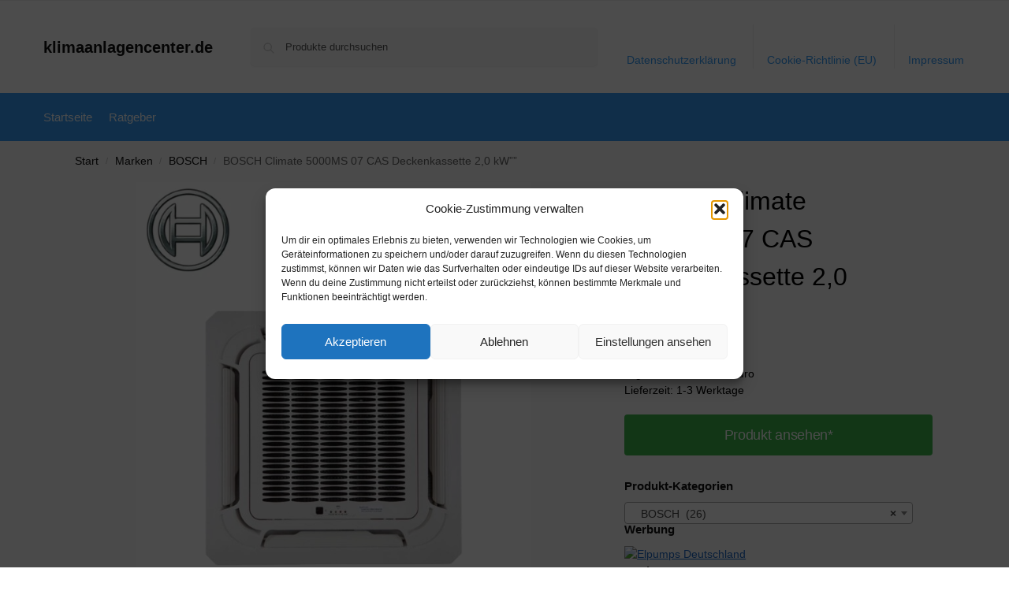

--- FILE ---
content_type: text/html; charset=UTF-8
request_url: https://www.klimaanlagencenter.de/bosch-climate-5000ms-07-cas-deckenkassette-20-kw/
body_size: 29913
content:
<!doctype html>
<html lang="de" prefix="og: https://ogp.me/ns#">
<head>
<meta charset="UTF-8">
<meta name="viewport" content="height=device-height, width=device-width, initial-scale=1">
<link rel="profile" href="https://gmpg.org/xfn/11">
<link rel="pingback" href="https://www.klimaanlagencenter.de/xmlrpc.php">


<!-- Suchmaschinen-Optimierung durch Rank Math PRO - https://rankmath.com/ -->
<title>BOSCH Climate 5000MS 07 CAS Deckenkassette 2,0 kW&quot;&quot; - klimaanlagencenter.de</title>
<meta name="description" content="zzgl. Versandkosten: EuroLieferzeit: 1-3 Werktage"/>
<meta name="robots" content="follow, index, max-snippet:-1, max-video-preview:-1, max-image-preview:large"/>
<link rel="canonical" href="https://www.klimaanlagencenter.de/bosch-climate-5000ms-07-cas-deckenkassette-20-kw/" />
<meta property="og:locale" content="de_DE" />
<meta property="og:type" content="product" />
<meta property="og:title" content="BOSCH Climate 5000MS 07 CAS Deckenkassette 2,0 kW&quot;&quot; - klimaanlagencenter.de" />
<meta property="og:description" content="zzgl. Versandkosten: EuroLieferzeit: 1-3 Werktage" />
<meta property="og:url" content="https://www.klimaanlagencenter.de/bosch-climate-5000ms-07-cas-deckenkassette-20-kw/" />
<meta property="og:site_name" content="www.klimaanlagencenter.de" />
<meta property="og:image" content="https://www.klimaanlagencenter.de/wp-content/uploads/2026/01/BOSCH-Climate-5000-Deckenkassette-Logo_1280x1280.jpg" />
<meta property="og:image:secure_url" content="https://www.klimaanlagencenter.de/wp-content/uploads/2026/01/BOSCH-Climate-5000-Deckenkassette-Logo_1280x1280.jpg" />
<meta property="og:image:width" content="1200" />
<meta property="og:image:height" content="1200" />
<meta property="og:image:alt" content="BOSCH Climate 5000MS 07 CAS Deckenkassette 2,0 kW&#8221;&#8221;" />
<meta property="og:image:type" content="image/jpeg" />
<meta property="product:price:amount" content="699.99" />
<meta property="product:price:currency" content="EUR" />
<meta property="product:availability" content="instock" />
<meta name="twitter:card" content="summary_large_image" />
<meta name="twitter:title" content="BOSCH Climate 5000MS 07 CAS Deckenkassette 2,0 kW&quot;&quot; - klimaanlagencenter.de" />
<meta name="twitter:description" content="zzgl. Versandkosten: EuroLieferzeit: 1-3 Werktage" />
<meta name="twitter:image" content="https://www.klimaanlagencenter.de/wp-content/uploads/2026/01/BOSCH-Climate-5000-Deckenkassette-Logo_1280x1280.jpg" />
<script type="application/ld+json" class="rank-math-schema">{"@context":"https://schema.org","@graph":[{"@type":"Organization","@id":"https://www.klimaanlagencenter.de/#organization","name":"www.klimaanlagencenter.de","url":"https://www.klimaanlagencenter.de"},{"@type":"WebSite","@id":"https://www.klimaanlagencenter.de/#website","url":"https://www.klimaanlagencenter.de","name":"www.klimaanlagencenter.de","publisher":{"@id":"https://www.klimaanlagencenter.de/#organization"},"inLanguage":"de"},{"@type":"ImageObject","@id":"https://www.klimaanlagencenter.de/wp-content/uploads/2026/01/BOSCH-Climate-5000-Deckenkassette-Logo_1280x1280.jpg","url":"https://www.klimaanlagencenter.de/wp-content/uploads/2026/01/BOSCH-Climate-5000-Deckenkassette-Logo_1280x1280.jpg","width":"1200","height":"1200","inLanguage":"de"},{"@type":"BreadcrumbList","@id":"https://www.klimaanlagencenter.de/bosch-climate-5000ms-07-cas-deckenkassette-20-kw/#breadcrumb","itemListElement":[{"@type":"ListItem","position":"1","item":{"@id":"https://www.klimaanlagencenter.de","name":"Startseite"}},{"@type":"ListItem","position":"2","item":{"@id":"https://www.klimaanlagencenter.de/marken/","name":"Marken"}},{"@type":"ListItem","position":"3","item":{"@id":"https://www.klimaanlagencenter.de/marken/bosch/","name":"BOSCH"}},{"@type":"ListItem","position":"4","item":{"@id":"https://www.klimaanlagencenter.de/bosch-climate-5000ms-07-cas-deckenkassette-20-kw/","name":"BOSCH Climate 5000MS 07 CAS Deckenkassette 2,0 kW&#8221;&#8221;"}}]},{"@type":"ItemPage","@id":"https://www.klimaanlagencenter.de/bosch-climate-5000ms-07-cas-deckenkassette-20-kw/#webpage","url":"https://www.klimaanlagencenter.de/bosch-climate-5000ms-07-cas-deckenkassette-20-kw/","name":"BOSCH Climate 5000MS 07 CAS Deckenkassette 2,0 kW&quot;&quot; - klimaanlagencenter.de","datePublished":"2026-01-13T06:39:24+01:00","dateModified":"2026-01-13T06:39:24+01:00","isPartOf":{"@id":"https://www.klimaanlagencenter.de/#website"},"primaryImageOfPage":{"@id":"https://www.klimaanlagencenter.de/wp-content/uploads/2026/01/BOSCH-Climate-5000-Deckenkassette-Logo_1280x1280.jpg"},"inLanguage":"de","breadcrumb":{"@id":"https://www.klimaanlagencenter.de/bosch-climate-5000ms-07-cas-deckenkassette-20-kw/#breadcrumb"}},{"@type":"Product","name":"BOSCH Climate 5000MS 07 CAS Deckenkassette 2,0 kW\"\" - klimaanlagencenter.de","description":"zzgl. Versandkosten: EuroLieferzeit: 1-3 Werktage","sku":"CL_5000_MS_07_CAS","category":"Marken &gt; BOSCH","mainEntityOfPage":{"@id":"https://www.klimaanlagencenter.de/bosch-climate-5000ms-07-cas-deckenkassette-20-kw/#webpage"},"image":[{"@type":"ImageObject","url":"https://www.klimaanlagencenter.de/wp-content/uploads/2026/01/BOSCH-Climate-5000-Deckenkassette-Logo_1280x1280.jpg","height":"1200","width":"1200"}],"offers":{"@type":"Offer","price":"699.99","priceCurrency":"EUR","priceValidUntil":"2027-12-31","availability":"http://schema.org/InStock","itemCondition":"NewCondition","url":"https://www.klimaanlagencenter.de/bosch-climate-5000ms-07-cas-deckenkassette-20-kw/","seller":{"@type":"Organization","@id":"https://www.klimaanlagencenter.de/","name":"www.klimaanlagencenter.de","url":"https://www.klimaanlagencenter.de","logo":""},"priceSpecification":{"price":"699.99","priceCurrency":"EUR","valueAddedTaxIncluded":"true"}},"@id":"https://www.klimaanlagencenter.de/bosch-climate-5000ms-07-cas-deckenkassette-20-kw/#richSnippet"}]}</script>
<!-- /Rank Math WordPress SEO Plugin -->

<link rel="alternate" type="application/rss+xml" title="klimaanlagencenter.de &raquo; Feed" href="https://www.klimaanlagencenter.de/feed/" />
<link rel="alternate" type="application/rss+xml" title="klimaanlagencenter.de &raquo; Kommentar-Feed" href="https://www.klimaanlagencenter.de/comments/feed/" />
<link rel="alternate" type="application/rss+xml" title="klimaanlagencenter.de &raquo; BOSCH Climate 5000MS 07 CAS Deckenkassette 2,0 kW&#8221;&#8221;-Kommentar-Feed" href="https://www.klimaanlagencenter.de/bosch-climate-5000ms-07-cas-deckenkassette-20-kw/feed/" />
<link rel="alternate" title="oEmbed (JSON)" type="application/json+oembed" href="https://www.klimaanlagencenter.de/wp-json/oembed/1.0/embed?url=https%3A%2F%2Fwww.klimaanlagencenter.de%2Fbosch-climate-5000ms-07-cas-deckenkassette-20-kw%2F" />
<link rel="alternate" title="oEmbed (XML)" type="text/xml+oembed" href="https://www.klimaanlagencenter.de/wp-json/oembed/1.0/embed?url=https%3A%2F%2Fwww.klimaanlagencenter.de%2Fbosch-climate-5000ms-07-cas-deckenkassette-20-kw%2F&#038;format=xml" />
<!-- www.klimaanlagencenter.de is managing ads with Advanced Ads 2.0.16 – https://wpadvancedads.com/ --><script id="klima-ready">
			window.advanced_ads_ready=function(e,a){a=a||"complete";var d=function(e){return"interactive"===a?"loading"!==e:"complete"===e};d(document.readyState)?e():document.addEventListener("readystatechange",(function(a){d(a.target.readyState)&&e()}),{once:"interactive"===a})},window.advanced_ads_ready_queue=window.advanced_ads_ready_queue||[];		</script>
		<style id='wp-img-auto-sizes-contain-inline-css' type='text/css'>
img:is([sizes=auto i],[sizes^="auto," i]){contain-intrinsic-size:3000px 1500px}
/*# sourceURL=wp-img-auto-sizes-contain-inline-css */
</style>
<style id='wp-emoji-styles-inline-css' type='text/css'>

	img.wp-smiley, img.emoji {
		display: inline !important;
		border: none !important;
		box-shadow: none !important;
		height: 1em !important;
		width: 1em !important;
		margin: 0 0.07em !important;
		vertical-align: -0.1em !important;
		background: none !important;
		padding: 0 !important;
	}
/*# sourceURL=wp-emoji-styles-inline-css */
</style>
<style id='wp-block-library-inline-css' type='text/css'>
:root{--wp-block-synced-color:#7a00df;--wp-block-synced-color--rgb:122,0,223;--wp-bound-block-color:var(--wp-block-synced-color);--wp-editor-canvas-background:#ddd;--wp-admin-theme-color:#007cba;--wp-admin-theme-color--rgb:0,124,186;--wp-admin-theme-color-darker-10:#006ba1;--wp-admin-theme-color-darker-10--rgb:0,107,160.5;--wp-admin-theme-color-darker-20:#005a87;--wp-admin-theme-color-darker-20--rgb:0,90,135;--wp-admin-border-width-focus:2px}@media (min-resolution:192dpi){:root{--wp-admin-border-width-focus:1.5px}}.wp-element-button{cursor:pointer}:root .has-very-light-gray-background-color{background-color:#eee}:root .has-very-dark-gray-background-color{background-color:#313131}:root .has-very-light-gray-color{color:#eee}:root .has-very-dark-gray-color{color:#313131}:root .has-vivid-green-cyan-to-vivid-cyan-blue-gradient-background{background:linear-gradient(135deg,#00d084,#0693e3)}:root .has-purple-crush-gradient-background{background:linear-gradient(135deg,#34e2e4,#4721fb 50%,#ab1dfe)}:root .has-hazy-dawn-gradient-background{background:linear-gradient(135deg,#faaca8,#dad0ec)}:root .has-subdued-olive-gradient-background{background:linear-gradient(135deg,#fafae1,#67a671)}:root .has-atomic-cream-gradient-background{background:linear-gradient(135deg,#fdd79a,#004a59)}:root .has-nightshade-gradient-background{background:linear-gradient(135deg,#330968,#31cdcf)}:root .has-midnight-gradient-background{background:linear-gradient(135deg,#020381,#2874fc)}:root{--wp--preset--font-size--normal:16px;--wp--preset--font-size--huge:42px}.has-regular-font-size{font-size:1em}.has-larger-font-size{font-size:2.625em}.has-normal-font-size{font-size:var(--wp--preset--font-size--normal)}.has-huge-font-size{font-size:var(--wp--preset--font-size--huge)}.has-text-align-center{text-align:center}.has-text-align-left{text-align:left}.has-text-align-right{text-align:right}.has-fit-text{white-space:nowrap!important}#end-resizable-editor-section{display:none}.aligncenter{clear:both}.items-justified-left{justify-content:flex-start}.items-justified-center{justify-content:center}.items-justified-right{justify-content:flex-end}.items-justified-space-between{justify-content:space-between}.screen-reader-text{border:0;clip-path:inset(50%);height:1px;margin:-1px;overflow:hidden;padding:0;position:absolute;width:1px;word-wrap:normal!important}.screen-reader-text:focus{background-color:#ddd;clip-path:none;color:#444;display:block;font-size:1em;height:auto;left:5px;line-height:normal;padding:15px 23px 14px;text-decoration:none;top:5px;width:auto;z-index:100000}html :where(.has-border-color){border-style:solid}html :where([style*=border-top-color]){border-top-style:solid}html :where([style*=border-right-color]){border-right-style:solid}html :where([style*=border-bottom-color]){border-bottom-style:solid}html :where([style*=border-left-color]){border-left-style:solid}html :where([style*=border-width]){border-style:solid}html :where([style*=border-top-width]){border-top-style:solid}html :where([style*=border-right-width]){border-right-style:solid}html :where([style*=border-bottom-width]){border-bottom-style:solid}html :where([style*=border-left-width]){border-left-style:solid}html :where(img[class*=wp-image-]){height:auto;max-width:100%}:where(figure){margin:0 0 1em}html :where(.is-position-sticky){--wp-admin--admin-bar--position-offset:var(--wp-admin--admin-bar--height,0px)}@media screen and (max-width:600px){html :where(.is-position-sticky){--wp-admin--admin-bar--position-offset:0px}}

/*# sourceURL=wp-block-library-inline-css */
</style><link rel='stylesheet' id='wc-blocks-style-css' href='https://www.klimaanlagencenter.de/wp-content/plugins/woocommerce/assets/client/blocks/wc-blocks.css' type='text/css' media='all' />
<style id='global-styles-inline-css' type='text/css'>
:root{--wp--preset--aspect-ratio--square: 1;--wp--preset--aspect-ratio--4-3: 4/3;--wp--preset--aspect-ratio--3-4: 3/4;--wp--preset--aspect-ratio--3-2: 3/2;--wp--preset--aspect-ratio--2-3: 2/3;--wp--preset--aspect-ratio--16-9: 16/9;--wp--preset--aspect-ratio--9-16: 9/16;--wp--preset--color--black: #000000;--wp--preset--color--cyan-bluish-gray: #abb8c3;--wp--preset--color--white: #ffffff;--wp--preset--color--pale-pink: #f78da7;--wp--preset--color--vivid-red: #cf2e2e;--wp--preset--color--luminous-vivid-orange: #ff6900;--wp--preset--color--luminous-vivid-amber: #fcb900;--wp--preset--color--light-green-cyan: #7bdcb5;--wp--preset--color--vivid-green-cyan: #00d084;--wp--preset--color--pale-cyan-blue: #8ed1fc;--wp--preset--color--vivid-cyan-blue: #0693e3;--wp--preset--color--vivid-purple: #9b51e0;--wp--preset--gradient--vivid-cyan-blue-to-vivid-purple: linear-gradient(135deg,rgb(6,147,227) 0%,rgb(155,81,224) 100%);--wp--preset--gradient--light-green-cyan-to-vivid-green-cyan: linear-gradient(135deg,rgb(122,220,180) 0%,rgb(0,208,130) 100%);--wp--preset--gradient--luminous-vivid-amber-to-luminous-vivid-orange: linear-gradient(135deg,rgb(252,185,0) 0%,rgb(255,105,0) 100%);--wp--preset--gradient--luminous-vivid-orange-to-vivid-red: linear-gradient(135deg,rgb(255,105,0) 0%,rgb(207,46,46) 100%);--wp--preset--gradient--very-light-gray-to-cyan-bluish-gray: linear-gradient(135deg,rgb(238,238,238) 0%,rgb(169,184,195) 100%);--wp--preset--gradient--cool-to-warm-spectrum: linear-gradient(135deg,rgb(74,234,220) 0%,rgb(151,120,209) 20%,rgb(207,42,186) 40%,rgb(238,44,130) 60%,rgb(251,105,98) 80%,rgb(254,248,76) 100%);--wp--preset--gradient--blush-light-purple: linear-gradient(135deg,rgb(255,206,236) 0%,rgb(152,150,240) 100%);--wp--preset--gradient--blush-bordeaux: linear-gradient(135deg,rgb(254,205,165) 0%,rgb(254,45,45) 50%,rgb(107,0,62) 100%);--wp--preset--gradient--luminous-dusk: linear-gradient(135deg,rgb(255,203,112) 0%,rgb(199,81,192) 50%,rgb(65,88,208) 100%);--wp--preset--gradient--pale-ocean: linear-gradient(135deg,rgb(255,245,203) 0%,rgb(182,227,212) 50%,rgb(51,167,181) 100%);--wp--preset--gradient--electric-grass: linear-gradient(135deg,rgb(202,248,128) 0%,rgb(113,206,126) 100%);--wp--preset--gradient--midnight: linear-gradient(135deg,rgb(2,3,129) 0%,rgb(40,116,252) 100%);--wp--preset--font-size--small: clamp(1rem, 1rem + ((1vw - 0.2rem) * 0.368), 1.2rem);--wp--preset--font-size--medium: clamp(1rem, 1rem + ((1vw - 0.2rem) * 0.92), 1.5rem);--wp--preset--font-size--large: clamp(1.5rem, 1.5rem + ((1vw - 0.2rem) * 0.92), 2rem);--wp--preset--font-size--x-large: clamp(1.5rem, 1.5rem + ((1vw - 0.2rem) * 1.379), 2.25rem);--wp--preset--font-size--x-small: 0.85rem;--wp--preset--font-size--base: clamp(1rem, 1rem + ((1vw - 0.2rem) * 0.46), 1.25rem);--wp--preset--font-size--xx-large: clamp(2rem, 2rem + ((1vw - 0.2rem) * 1.839), 3rem);--wp--preset--font-size--xxx-large: clamp(2.25rem, 2.25rem + ((1vw - 0.2rem) * 3.218), 4rem);--wp--preset--spacing--20: 0.44rem;--wp--preset--spacing--30: 0.67rem;--wp--preset--spacing--40: 1rem;--wp--preset--spacing--50: 1.5rem;--wp--preset--spacing--60: 2.25rem;--wp--preset--spacing--70: 3.38rem;--wp--preset--spacing--80: 5.06rem;--wp--preset--spacing--small: clamp(.25rem, 2.5vw, 0.75rem);--wp--preset--spacing--medium: clamp(1rem, 4vw, 2rem);--wp--preset--spacing--large: clamp(1.25rem, 6vw, 3rem);--wp--preset--spacing--x-large: clamp(3rem, 7vw, 5rem);--wp--preset--spacing--xx-large: clamp(4rem, 9vw, 7rem);--wp--preset--spacing--xxx-large: clamp(5rem, 12vw, 9rem);--wp--preset--spacing--xxxx-large: clamp(6rem, 14vw, 13rem);--wp--preset--shadow--natural: 6px 6px 9px rgba(0, 0, 0, 0.2);--wp--preset--shadow--deep: 12px 12px 50px rgba(0, 0, 0, 0.4);--wp--preset--shadow--sharp: 6px 6px 0px rgba(0, 0, 0, 0.2);--wp--preset--shadow--outlined: 6px 6px 0px -3px rgb(255, 255, 255), 6px 6px rgb(0, 0, 0);--wp--preset--shadow--crisp: 6px 6px 0px rgb(0, 0, 0);--wp--custom--line-height--none: 1;--wp--custom--line-height--tight: 1.1;--wp--custom--line-height--snug: 1.2;--wp--custom--line-height--normal: 1.5;--wp--custom--line-height--relaxed: 1.625;--wp--custom--line-height--loose: 2;--wp--custom--line-height--body: 1.618;}:root { --wp--style--global--content-size: 900px;--wp--style--global--wide-size: 1190px; }:where(body) { margin: 0; }.wp-site-blocks { padding-top: var(--wp--style--root--padding-top); padding-bottom: var(--wp--style--root--padding-bottom); }.has-global-padding { padding-right: var(--wp--style--root--padding-right); padding-left: var(--wp--style--root--padding-left); }.has-global-padding > .alignfull { margin-right: calc(var(--wp--style--root--padding-right) * -1); margin-left: calc(var(--wp--style--root--padding-left) * -1); }.has-global-padding :where(:not(.alignfull.is-layout-flow) > .has-global-padding:not(.wp-block-block, .alignfull)) { padding-right: 0; padding-left: 0; }.has-global-padding :where(:not(.alignfull.is-layout-flow) > .has-global-padding:not(.wp-block-block, .alignfull)) > .alignfull { margin-left: 0; margin-right: 0; }.wp-site-blocks > .alignleft { float: left; margin-right: 2em; }.wp-site-blocks > .alignright { float: right; margin-left: 2em; }.wp-site-blocks > .aligncenter { justify-content: center; margin-left: auto; margin-right: auto; }:where(.wp-site-blocks) > * { margin-block-start: var(--wp--preset--spacing--medium); margin-block-end: 0; }:where(.wp-site-blocks) > :first-child { margin-block-start: 0; }:where(.wp-site-blocks) > :last-child { margin-block-end: 0; }:root { --wp--style--block-gap: var(--wp--preset--spacing--medium); }:root :where(.is-layout-flow) > :first-child{margin-block-start: 0;}:root :where(.is-layout-flow) > :last-child{margin-block-end: 0;}:root :where(.is-layout-flow) > *{margin-block-start: var(--wp--preset--spacing--medium);margin-block-end: 0;}:root :where(.is-layout-constrained) > :first-child{margin-block-start: 0;}:root :where(.is-layout-constrained) > :last-child{margin-block-end: 0;}:root :where(.is-layout-constrained) > *{margin-block-start: var(--wp--preset--spacing--medium);margin-block-end: 0;}:root :where(.is-layout-flex){gap: var(--wp--preset--spacing--medium);}:root :where(.is-layout-grid){gap: var(--wp--preset--spacing--medium);}.is-layout-flow > .alignleft{float: left;margin-inline-start: 0;margin-inline-end: 2em;}.is-layout-flow > .alignright{float: right;margin-inline-start: 2em;margin-inline-end: 0;}.is-layout-flow > .aligncenter{margin-left: auto !important;margin-right: auto !important;}.is-layout-constrained > .alignleft{float: left;margin-inline-start: 0;margin-inline-end: 2em;}.is-layout-constrained > .alignright{float: right;margin-inline-start: 2em;margin-inline-end: 0;}.is-layout-constrained > .aligncenter{margin-left: auto !important;margin-right: auto !important;}.is-layout-constrained > :where(:not(.alignleft):not(.alignright):not(.alignfull)){max-width: var(--wp--style--global--content-size);margin-left: auto !important;margin-right: auto !important;}.is-layout-constrained > .alignwide{max-width: var(--wp--style--global--wide-size);}body .is-layout-flex{display: flex;}.is-layout-flex{flex-wrap: wrap;align-items: center;}.is-layout-flex > :is(*, div){margin: 0;}body .is-layout-grid{display: grid;}.is-layout-grid > :is(*, div){margin: 0;}body{font-family: var(--wp--preset--font-family--primary);--wp--style--root--padding-top: 0;--wp--style--root--padding-right: var(--wp--preset--spacing--medium);--wp--style--root--padding-bottom: 0;--wp--style--root--padding-left: var(--wp--preset--spacing--medium);}a:where(:not(.wp-element-button)){text-decoration: false;}:root :where(.wp-element-button, .wp-block-button__link){background-color: #32373c;border-width: 0;color: #fff;font-family: inherit;font-size: inherit;font-style: inherit;font-weight: inherit;letter-spacing: inherit;line-height: inherit;padding-top: calc(0.667em + 2px);padding-right: calc(1.333em + 2px);padding-bottom: calc(0.667em + 2px);padding-left: calc(1.333em + 2px);text-decoration: none;text-transform: inherit;}.has-black-color{color: var(--wp--preset--color--black) !important;}.has-cyan-bluish-gray-color{color: var(--wp--preset--color--cyan-bluish-gray) !important;}.has-white-color{color: var(--wp--preset--color--white) !important;}.has-pale-pink-color{color: var(--wp--preset--color--pale-pink) !important;}.has-vivid-red-color{color: var(--wp--preset--color--vivid-red) !important;}.has-luminous-vivid-orange-color{color: var(--wp--preset--color--luminous-vivid-orange) !important;}.has-luminous-vivid-amber-color{color: var(--wp--preset--color--luminous-vivid-amber) !important;}.has-light-green-cyan-color{color: var(--wp--preset--color--light-green-cyan) !important;}.has-vivid-green-cyan-color{color: var(--wp--preset--color--vivid-green-cyan) !important;}.has-pale-cyan-blue-color{color: var(--wp--preset--color--pale-cyan-blue) !important;}.has-vivid-cyan-blue-color{color: var(--wp--preset--color--vivid-cyan-blue) !important;}.has-vivid-purple-color{color: var(--wp--preset--color--vivid-purple) !important;}.has-black-background-color{background-color: var(--wp--preset--color--black) !important;}.has-cyan-bluish-gray-background-color{background-color: var(--wp--preset--color--cyan-bluish-gray) !important;}.has-white-background-color{background-color: var(--wp--preset--color--white) !important;}.has-pale-pink-background-color{background-color: var(--wp--preset--color--pale-pink) !important;}.has-vivid-red-background-color{background-color: var(--wp--preset--color--vivid-red) !important;}.has-luminous-vivid-orange-background-color{background-color: var(--wp--preset--color--luminous-vivid-orange) !important;}.has-luminous-vivid-amber-background-color{background-color: var(--wp--preset--color--luminous-vivid-amber) !important;}.has-light-green-cyan-background-color{background-color: var(--wp--preset--color--light-green-cyan) !important;}.has-vivid-green-cyan-background-color{background-color: var(--wp--preset--color--vivid-green-cyan) !important;}.has-pale-cyan-blue-background-color{background-color: var(--wp--preset--color--pale-cyan-blue) !important;}.has-vivid-cyan-blue-background-color{background-color: var(--wp--preset--color--vivid-cyan-blue) !important;}.has-vivid-purple-background-color{background-color: var(--wp--preset--color--vivid-purple) !important;}.has-black-border-color{border-color: var(--wp--preset--color--black) !important;}.has-cyan-bluish-gray-border-color{border-color: var(--wp--preset--color--cyan-bluish-gray) !important;}.has-white-border-color{border-color: var(--wp--preset--color--white) !important;}.has-pale-pink-border-color{border-color: var(--wp--preset--color--pale-pink) !important;}.has-vivid-red-border-color{border-color: var(--wp--preset--color--vivid-red) !important;}.has-luminous-vivid-orange-border-color{border-color: var(--wp--preset--color--luminous-vivid-orange) !important;}.has-luminous-vivid-amber-border-color{border-color: var(--wp--preset--color--luminous-vivid-amber) !important;}.has-light-green-cyan-border-color{border-color: var(--wp--preset--color--light-green-cyan) !important;}.has-vivid-green-cyan-border-color{border-color: var(--wp--preset--color--vivid-green-cyan) !important;}.has-pale-cyan-blue-border-color{border-color: var(--wp--preset--color--pale-cyan-blue) !important;}.has-vivid-cyan-blue-border-color{border-color: var(--wp--preset--color--vivid-cyan-blue) !important;}.has-vivid-purple-border-color{border-color: var(--wp--preset--color--vivid-purple) !important;}.has-vivid-cyan-blue-to-vivid-purple-gradient-background{background: var(--wp--preset--gradient--vivid-cyan-blue-to-vivid-purple) !important;}.has-light-green-cyan-to-vivid-green-cyan-gradient-background{background: var(--wp--preset--gradient--light-green-cyan-to-vivid-green-cyan) !important;}.has-luminous-vivid-amber-to-luminous-vivid-orange-gradient-background{background: var(--wp--preset--gradient--luminous-vivid-amber-to-luminous-vivid-orange) !important;}.has-luminous-vivid-orange-to-vivid-red-gradient-background{background: var(--wp--preset--gradient--luminous-vivid-orange-to-vivid-red) !important;}.has-very-light-gray-to-cyan-bluish-gray-gradient-background{background: var(--wp--preset--gradient--very-light-gray-to-cyan-bluish-gray) !important;}.has-cool-to-warm-spectrum-gradient-background{background: var(--wp--preset--gradient--cool-to-warm-spectrum) !important;}.has-blush-light-purple-gradient-background{background: var(--wp--preset--gradient--blush-light-purple) !important;}.has-blush-bordeaux-gradient-background{background: var(--wp--preset--gradient--blush-bordeaux) !important;}.has-luminous-dusk-gradient-background{background: var(--wp--preset--gradient--luminous-dusk) !important;}.has-pale-ocean-gradient-background{background: var(--wp--preset--gradient--pale-ocean) !important;}.has-electric-grass-gradient-background{background: var(--wp--preset--gradient--electric-grass) !important;}.has-midnight-gradient-background{background: var(--wp--preset--gradient--midnight) !important;}.has-small-font-size{font-size: var(--wp--preset--font-size--small) !important;}.has-medium-font-size{font-size: var(--wp--preset--font-size--medium) !important;}.has-large-font-size{font-size: var(--wp--preset--font-size--large) !important;}.has-x-large-font-size{font-size: var(--wp--preset--font-size--x-large) !important;}.has-x-small-font-size{font-size: var(--wp--preset--font-size--x-small) !important;}.has-base-font-size{font-size: var(--wp--preset--font-size--base) !important;}.has-xx-large-font-size{font-size: var(--wp--preset--font-size--xx-large) !important;}.has-xxx-large-font-size{font-size: var(--wp--preset--font-size--xxx-large) !important;}
/*# sourceURL=global-styles-inline-css */
</style>

<link rel='stylesheet' id='commercekit-ajax-search-css-css' href='https://www.klimaanlagencenter.de/wp-content/plugins/commercegurus-commercekit/assets/css/ajax-search.css' type='text/css' media='all' />
<link rel='stylesheet' id='wooshopads-css' href='https://www.klimaanlagencenter.de/wp-content/plugins/woocommerce-shop-ads/assets/css/wooshopads.css' type='text/css' media='all' />
<link rel='stylesheet' id='photoswipe-css' href='https://www.klimaanlagencenter.de/wp-content/plugins/woocommerce/assets/css/photoswipe/photoswipe.min.css' type='text/css' media='all' />
<link rel='stylesheet' id='photoswipe-default-skin-css' href='https://www.klimaanlagencenter.de/wp-content/plugins/woocommerce/assets/css/photoswipe/default-skin/default-skin.min.css' type='text/css' media='all' />
<style id='woocommerce-inline-inline-css' type='text/css'>
.woocommerce form .form-row .required { visibility: visible; }
/*# sourceURL=woocommerce-inline-inline-css */
</style>
<link rel='stylesheet' id='cmplz-general-css' href='https://www.klimaanlagencenter.de/wp-content/plugins/complianz-gdpr/assets/css/cookieblocker.min.css' type='text/css' media='all' />
<link rel='stylesheet' id='shoptimizer-main-min-css' href='https://www.klimaanlagencenter.de/wp-content/themes/shoptimizer/assets/css/main/main.min.css' type='text/css' media='all' />
<link rel='stylesheet' id='shoptimizer-product-min-css' href='https://www.klimaanlagencenter.de/wp-content/themes/shoptimizer/assets/css/main/product.min.css' type='text/css' media='all' />
<link rel='stylesheet' id='shoptimizer-blocks-min-css' href='https://www.klimaanlagencenter.de/wp-content/themes/shoptimizer/assets/css/main/blocks.min.css' type='text/css' media='all' />
<link rel='stylesheet' id='shoptimizer-reduced-motion-css' href='https://www.klimaanlagencenter.de/wp-content/themes/shoptimizer/assets/css/components/accessibility/reduced-motion.css' type='text/css' media='all' />
<script type="text/javascript" src="https://www.klimaanlagencenter.de/wp-includes/js/jquery/jquery.min.js" id="jquery-core-js"></script>
<script type="text/javascript" src="https://www.klimaanlagencenter.de/wp-includes/js/jquery/jquery-migrate.min.js" id="jquery-migrate-js"></script>
<script type="text/javascript" src="https://www.klimaanlagencenter.de/wp-content/plugins/woocommerce/assets/js/jquery-blockui/jquery.blockUI.min.js" id="wc-jquery-blockui-js" defer="defer" data-wp-strategy="defer"></script>
<script type="text/javascript" id="wc-add-to-cart-js-extra">
/* <![CDATA[ */
var wc_add_to_cart_params = {"ajax_url":"/wp-admin/admin-ajax.php","wc_ajax_url":"/?wc-ajax=%%endpoint%%","i18n_view_cart":"Warenkorb anzeigen","cart_url":"https://www.klimaanlagencenter.de","is_cart":"","cart_redirect_after_add":"no"};
//# sourceURL=wc-add-to-cart-js-extra
/* ]]> */
</script>
<script type="text/javascript" src="https://www.klimaanlagencenter.de/wp-content/plugins/woocommerce/assets/js/frontend/add-to-cart.min.js" id="wc-add-to-cart-js" defer="defer" data-wp-strategy="defer"></script>
<script type="text/javascript" src="https://www.klimaanlagencenter.de/wp-content/plugins/woocommerce/assets/js/zoom/jquery.zoom.min.js" id="wc-zoom-js" defer="defer" data-wp-strategy="defer"></script>
<script type="text/javascript" src="https://www.klimaanlagencenter.de/wp-content/plugins/woocommerce/assets/js/flexslider/jquery.flexslider.min.js" id="wc-flexslider-js" defer="defer" data-wp-strategy="defer"></script>
<script type="text/javascript" src="https://www.klimaanlagencenter.de/wp-content/plugins/woocommerce/assets/js/photoswipe/photoswipe.min.js" id="wc-photoswipe-js" defer="defer" data-wp-strategy="defer"></script>
<script type="text/javascript" src="https://www.klimaanlagencenter.de/wp-content/plugins/woocommerce/assets/js/photoswipe/photoswipe-ui-default.min.js" id="wc-photoswipe-ui-default-js" defer="defer" data-wp-strategy="defer"></script>
<script type="text/javascript" id="wc-single-product-js-extra">
/* <![CDATA[ */
var wc_single_product_params = {"i18n_required_rating_text":"Bitte w\u00e4hle eine Bewertung","i18n_rating_options":["1 von 5\u00a0Sternen","2 von 5\u00a0Sternen","3 von 5\u00a0Sternen","4 von 5\u00a0Sternen","5 von 5\u00a0Sternen"],"i18n_product_gallery_trigger_text":"Bildergalerie im Vollbildmodus anzeigen","review_rating_required":"yes","flexslider":{"rtl":false,"animation":"slide","smoothHeight":true,"directionNav":true,"controlNav":"thumbnails","slideshow":false,"animationSpeed":500,"animationLoop":false,"allowOneSlide":false},"zoom_enabled":"1","zoom_options":[],"photoswipe_enabled":"1","photoswipe_options":{"shareEl":false,"closeOnScroll":false,"history":false,"hideAnimationDuration":0,"showAnimationDuration":0},"flexslider_enabled":"1"};
//# sourceURL=wc-single-product-js-extra
/* ]]> */
</script>
<script type="text/javascript" src="https://www.klimaanlagencenter.de/wp-content/plugins/woocommerce/assets/js/frontend/single-product.min.js" id="wc-single-product-js" defer="defer" data-wp-strategy="defer"></script>
<script type="text/javascript" src="https://www.klimaanlagencenter.de/wp-content/plugins/woocommerce/assets/js/js-cookie/js.cookie.min.js" id="wc-js-cookie-js" defer="defer" data-wp-strategy="defer"></script>
<script type="text/javascript" id="woocommerce-js-extra">
/* <![CDATA[ */
var woocommerce_params = {"ajax_url":"/wp-admin/admin-ajax.php","wc_ajax_url":"/?wc-ajax=%%endpoint%%","i18n_password_show":"Passwort anzeigen","i18n_password_hide":"Passwort ausblenden"};
//# sourceURL=woocommerce-js-extra
/* ]]> */
</script>
<script type="text/javascript" src="https://www.klimaanlagencenter.de/wp-content/plugins/woocommerce/assets/js/frontend/woocommerce.min.js" id="woocommerce-js" defer="defer" data-wp-strategy="defer"></script>
<link rel="https://api.w.org/" href="https://www.klimaanlagencenter.de/wp-json/" /><link rel="alternate" title="JSON" type="application/json" href="https://www.klimaanlagencenter.de/wp-json/wp/v2/product/318674" /><link rel="EditURI" type="application/rsd+xml" title="RSD" href="https://www.klimaanlagencenter.de/xmlrpc.php?rsd" />
<meta name="generator" content="WordPress 6.9" />
<link rel='shortlink' href='https://www.klimaanlagencenter.de/?p=318674' />
<script type="text/javascript">
/* <![CDATA[ */
var commercekit_ajs = {"ajax_url":"\/?commercekit-ajax","ajax_search":1,"char_count":3,"action":"commercekit_ajax_search","loader_icon":"https:\/\/www.klimaanlagencenter.de\/wp-content\/plugins\/commercegurus-commercekit\/assets\/images\/loader2.gif","no_results_text":"keine Ergebnisse","placeholder_text":"Produkte durchsuchen","other_result_text":"andere Ergebnisse","view_all_text":"alle Ergebnisse","no_other_text":"No other results","other_all_text":"View all other results","ajax_url_product":"https:\/\/www.klimaanlagencenter.de\/?cgkit_ajax_search_product=1","ajax_url_post":"https:\/\/www.klimaanlagencenter.de\/?cgkit_ajax_search_post=1","fast_ajax_search":0,"ajs_other_results":1,"layout":"product","ajax_nonce":0};
var commercekit_pdp = [];
var commercekit_as = [];
/* ]]> */
</script>
				<style>.cmplz-hidden {
					display: none !important;
				}</style>
	<noscript><style>.woocommerce-product-gallery{ opacity: 1 !important; }</style></noscript>
			<style type="text/css" id="wp-custom-css">
			body .products li.product img{
    width: 100% !important;
    height: 250px !important;
    object-fit: contain;
}
.single-product div.product .woocommerce-product-gallery img{
    width: 100% !important;
    height: 500px !important;
    object-fit: contain;
}
@media screen and (max-width:767px){
    .single-product div.product .woocommerce-product-gallery img{
    height: 300px !important;
}
}		</style>
		<style id="kirki-inline-styles">.site-header .custom-logo-link img{height:38px;}.is_stuck .logo-mark{width:60px;}.price ins, .summary .yith-wcwl-add-to-wishlist a:before, .site .commercekit-wishlist a i:before, .commercekit-wishlist-table .price, .commercekit-wishlist-table .price ins, .commercekit-ajs-product-price, .commercekit-ajs-product-price ins, .widget-area .widget.widget_categories a:hover, #secondary .widget ul li a:hover, #secondary.widget-area .widget li.chosen a, .widget-area .widget a:hover, #secondary .widget_recent_comments ul li a:hover, .woocommerce-pagination .page-numbers li .page-numbers.current, div.product p.price, body:not(.mobile-toggled) .main-navigation ul.menu li.full-width.menu-item-has-children ul li.highlight > a, body:not(.mobile-toggled) .main-navigation ul.menu li.full-width.menu-item-has-children ul li.highlight > a:hover, #secondary .widget ins span.amount, #secondary .widget ins span.amount span, .search-results article h2 a:hover{color:#359cf7;}.spinner > div, .widget_price_filter .ui-slider .ui-slider-range, .widget_price_filter .ui-slider .ui-slider-handle, #page .woocommerce-tabs ul.tabs li span, #secondary.widget-area .widget .tagcloud a:hover, .widget-area .widget.widget_product_tag_cloud a:hover, footer .mc4wp-form input[type="submit"], #payment .payment_methods li.woocommerce-PaymentMethod > input[type=radio]:first-child:checked + label:before, #payment .payment_methods li.wc_payment_method > input[type=radio]:first-child:checked + label:before, #shipping_method > li > input[type=radio]:first-child:checked + label:before, ul#shipping_method li:only-child label:before, .image-border .elementor-image:after, ul.products li.product .yith-wcwl-wishlistexistsbrowse a:before, ul.products li.product .yith-wcwl-wishlistaddedbrowse a:before, ul.products li.product .yith-wcwl-add-button a:before, .summary .yith-wcwl-add-to-wishlist a:before, li.product .commercekit-wishlist a em.cg-wishlist-t:before, li.product .commercekit-wishlist a em.cg-wishlist:before, .site .commercekit-wishlist a i:before, .summary .commercekit-wishlist a i.cg-wishlist-t:before, .woocommerce-tabs ul.tabs li a span, .commercekit-atc-tab-links li a span, .main-navigation ul li a span strong, .widget_layered_nav ul.woocommerce-widget-layered-nav-list li.chosen:before{background-color:#359cf7;}.woocommerce-tabs .tabs li a::after, .commercekit-atc-tab-links li a:after{border-color:#359cf7;}a{color:#1e68c4;}a:hover{color:#111;}body{background-color:#fff;}.col-full.topbar-wrapper{background-color:#fff;border-bottom-color:#eee;}.top-bar, .top-bar a{color:#323232;}body:not(.header-4) .site-header, .header-4-container{background-color:#fff;}.header-widget-region{background-color:#dc9814;font-size:14px;}.header-widget-region, .header-widget-region a{color:#fff;}.button, .button:hover, .message-inner a.button, .wc-proceed-to-checkout a.button, .wc-proceed-to-checkout .checkout-button.button:hover, .commercekit-wishlist-table button, input[type=submit], ul.products li.product .button, ul.products li.product .added_to_cart, ul.wc-block-grid__products .wp-block-button__link, ul.wc-block-grid__products .wp-block-button__link:hover, .site .widget_shopping_cart a.button.checkout, .woocommerce #respond input#submit.alt, .main-navigation ul.menu ul li a.button, .main-navigation ul.menu ul li a.button:hover, body .main-navigation ul.menu li.menu-item-has-children.full-width > .sub-menu-wrapper li a.button:hover, .main-navigation ul.menu li.menu-item-has-children.full-width > .sub-menu-wrapper li:hover a.added_to_cart, .site div.wpforms-container-full .wpforms-form button[type=submit], .product .cart .single_add_to_cart_button, .woocommerce-cart p.return-to-shop a, .elementor-row .feature p a, .image-feature figcaption span, .wp-element-button.wc-block-cart__submit-button, .wp-element-button.wc-block-components-button.wc-block-components-checkout-place-order-button{color:#fff;}.single-product div.product form.cart .button.added::before, #payment .place-order .button:before, .cart-collaterals .checkout-button:before, .widget_shopping_cart .buttons .checkout:before{background-color:#fff;}.button, input[type=submit], ul.products li.product .button, .commercekit-wishlist-table button, .woocommerce #respond input#submit.alt, .product .cart .single_add_to_cart_button, .widget_shopping_cart a.button.checkout, .main-navigation ul.menu li.menu-item-has-children.full-width > .sub-menu-wrapper li a.added_to_cart, .site div.wpforms-container-full .wpforms-form button[type=submit], ul.products li.product .added_to_cart, ul.wc-block-grid__products .wp-block-button__link, .woocommerce-cart p.return-to-shop a, .elementor-row .feature a, .image-feature figcaption span, .wp-element-button.wc-block-cart__submit-button, .wp-element-button.wc-block-components-button.wc-block-components-checkout-place-order-button{background-color:#3bb54a;}.widget_shopping_cart a.button.checkout{border-color:#3bb54a;}.button:hover, [type="submit"]:hover, .commercekit-wishlist-table button:hover, ul.products li.product .button:hover, #place_order[type="submit"]:hover, body .woocommerce #respond input#submit.alt:hover, .product .cart .single_add_to_cart_button:hover, .main-navigation ul.menu li.menu-item-has-children.full-width > .sub-menu-wrapper li a.added_to_cart:hover, .site div.wpforms-container-full .wpforms-form button[type=submit]:hover, .site div.wpforms-container-full .wpforms-form button[type=submit]:focus, ul.products li.product .added_to_cart:hover, ul.wc-block-grid__products .wp-block-button__link:hover, .widget_shopping_cart a.button.checkout:hover, .woocommerce-cart p.return-to-shop a:hover, .wp-element-button.wc-block-cart__submit-button:hover, .wp-element-button.wc-block-components-button.wc-block-components-checkout-place-order-button:hover{background-color:#009245;}.widget_shopping_cart a.button.checkout:hover{border-color:#009245;}.onsale, .product-label, .wc-block-grid__product-onsale{background-color:#3bb54a;color:#fff;}.content-area .summary .onsale{color:#3bb54a;}.summary .product-label:before, .product-details-wrapper .product-label:before{border-right-color:#3bb54a;}.rtl .product-details-wrapper .product-label:before{border-left-color:#3bb54a;}.entry-content .testimonial-entry-title:after, .cart-summary .widget li strong::before, p.stars.selected a.active::before, p.stars:hover a::before, p.stars.selected a:not(.active)::before{color:#ee9e13;}.star-rating > span:before{background-color:#ee9e13;}header.woocommerce-products-header, .shoptimizer-category-banner{background-color:#efeee3;}.term-description p, .term-description a, .term-description a:hover, .shoptimizer-category-banner h1, .shoptimizer-category-banner .taxonomy-description p{color:#222;}.single-product .site-content .col-full{background-color:#f8f8f8;}.call-back-feature button{background-color:#dc9814;}.call-back-feature button, .site-content div.call-back-feature button:hover{color:#fff;}ul.checkout-bar:before, .woocommerce-checkout .checkout-bar li.active:after, ul.checkout-bar li.visited:after{background-color:#3bb54a;}.below-content .widget .ri{color:#999;}.below-content .widget svg{stroke:#999;}footer.site-footer, footer.copyright{background-color:#359cf7;color:#ffffff;}.site footer.site-footer .widget .widget-title, .site-footer .widget.widget_block h2{color:#fff;}footer.site-footer a:not(.button), footer.copyright a{color:#ffffff;}footer.site-footer a:not(.button):hover, footer.copyright a:hover{color:#fff;}footer.site-footer li a:after{border-color:#fff;}.top-bar{font-size:14px;}.menu-primary-menu-container > ul > li > a span:before, .menu-primary-menu-container > ul > li.nolink > span:before{border-color:#ffffff;}.secondary-navigation .menu a, .ri.menu-item:before, .fa.menu-item:before{color:#359cf7;}.secondary-navigation .icon-wrapper svg{stroke:#359cf7;}.shoptimizer-cart a.cart-contents .count, .shoptimizer-cart a.cart-contents .count:after{border-color:#c04343;}.shoptimizer-cart a.cart-contents .count, .shoptimizer-cart-icon i{color:#c04343;}.shoptimizer-cart a.cart-contents:hover .count, .shoptimizer-cart a.cart-contents:hover .count{background-color:#c04343;}.shoptimizer-cart .cart-contents{color:#fff;}.header-widget-region .widget{padding-top:12px;padding-bottom:12px;}.col-full, .single-product .site-content .shoptimizer-sticky-add-to-cart .col-full, body .woocommerce-message, .single-product .site-content .commercekit-sticky-add-to-cart .col-full, .wc-block-components-notice-banner{max-width:1170px;}.product-details-wrapper, .single-product .woocommerce:has(.woocommerce-message), .single-product .woocommerce-Tabs-panel, .single-product .archive-header .woocommerce-breadcrumb, .plp-below.archive.woocommerce .archive-header .woocommerce-breadcrumb, .related.products, .site-content #sspotReviews:not([data-shortcode="1"]), .upsells.products, .composite_summary, .composite_wrap, .wc-prl-recommendations, .yith-wfbt-section.woocommerce{max-width:calc(1170px + 5.2325em);}.main-navigation ul li.menu-item-has-children.full-width .container, .single-product .woocommerce-error{max-width:1170px;}.below-content .col-full, footer .col-full{max-width:calc(1170px + 40px);}body, button, input, select, option, textarea, :root :where(body){font-family:sans-serif;font-weight:400;}:root{font-family:sans-serif;font-weight:400;}.menu-primary-menu-container > ul > li > a, .shoptimizer-cart .cart-contents, .menu-primary-menu-container > ul > li.nolink > span{font-family:sans-serif;font-size:15px;font-weight:400;letter-spacing:0px;}.main-navigation ul.menu ul li > a, .main-navigation ul.nav-menu ul li > a, .main-navigation ul.menu ul li.nolink{font-family:sans-serif;font-weight:400;}.main-navigation ul.menu li.menu-item-has-children.full-width > .sub-menu-wrapper li.menu-item-has-children > a, .main-navigation ul.menu li.menu-item-has-children.full-width > .sub-menu-wrapper li.heading > a, .main-navigation ul.menu li.menu-item-has-children.full-width > .sub-menu-wrapper li.nolink > span{font-family:sans-serif;font-size:15px;font-weight:400;letter-spacing:0px;color:#111;}.entry-content{font-family:sans-serif;}h1{font-family:sans-serif;}h2{font-family:sans-serif;}h3{font-family:sans-serif;}h4{font-family:sans-serif;}h5{font-family:sans-serif;}blockquote p{font-family:sans-serif;}.widget .widget-title, .widget .widgettitle, .widget.widget_block h2{font-family:sans-serif;font-size:15px;font-weight:600;}.single-post h1{font-family:sans-serif;font-weight:400;}.term-description, .shoptimizer-category-banner .taxonomy-description{font-family:sans-serif;font-weight:400;}ul.products li.product .woocommerce-loop-product__title, ul.products li.product:not(.product-category) h2, ul.products li.product .woocommerce-loop-product__title, ul.products li.product .woocommerce-loop-product__title, .main-navigation ul.menu ul li.product .woocommerce-loop-product__title a, .wc-block-grid__product .wc-block-grid__product-title{font-family:sans-serif;font-size:15px;font-weight:400;}.summary h1{font-family:sans-serif;font-weight:400;}body .woocommerce #respond input#submit.alt, body .woocommerce a.button.alt, body .woocommerce button.button.alt, body .woocommerce input.button.alt, .product .cart .single_add_to_cart_button, .shoptimizer-sticky-add-to-cart__content-button a.button, #cgkit-tab-commercekit-sticky-atc-title button, #cgkit-mobile-commercekit-sticky-atc button, .widget_shopping_cart a.button.checkout{font-family:sans-serif;font-weight:400;letter-spacing:-0.3px;text-transform:none;}@media (min-width: 993px){.is_stuck .primary-navigation.with-logo .menu-primary-menu-container{margin-left:60px;}.header-4 .header-4-container{border-bottom-color:#eee;}.col-full-nav{background-color:#359cf7;}.col-full.main-header{padding-top:30px;padding-bottom:30px;}.menu-primary-menu-container > ul > li > a, .menu-primary-menu-container > ul > li.nolink > span, .site-header-cart, .logo-mark{line-height:60px;}.site-header-cart, .menu-primary-menu-container > ul > li.menu-button{height:60px;}.menu-primary-menu-container > ul > li > a, .menu-primary-menu-container > ul > li.nolink > span{color:#fff;}.main-navigation ul.menu > li.menu-item-has-children > a::after{background-color:#fff;}.menu-primary-menu-container > ul.menu:hover > li > a{opacity:0.65;}.main-navigation ul.menu ul.sub-menu{background-color:#fff;}.main-navigation ul.menu ul li a, .main-navigation ul.nav-menu ul li a{color:#359cf7;}.main-navigation ul.menu ul li.menu-item:not(.menu-item-image):not(.heading) > a:hover{color:#c04343;}.shoptimizer-cart-icon svg{stroke:#c04343;}.shoptimizer-cart a.cart-contents:hover .count{color:#fff;}body.header-4:not(.full-width-header) .header-4-inner, .summary form.cart.commercekit_sticky-atc .commercekit-pdp-sticky-inner, .commercekit-atc-sticky-tabs ul.commercekit-atc-tab-links, .h-ckit-filters.no-woocommerce-sidebar .commercekit-product-filters{max-width:1170px;}#secondary{width:17%;}.content-area{width:76%;}}@media (max-width: 992px){.main-header, .site-branding{height:70px;}.main-header .site-header-cart{top:calc(-14px + 70px / 2);}.sticky-m .mobile-filter, .sticky-m #cgkitpf-horizontal{top:70px;}.sticky-m .commercekit-atc-sticky-tabs{top:calc(70px - 1px);}.m-search-bh.sticky-m .commercekit-atc-sticky-tabs, .m-search-toggled.sticky-m .commercekit-atc-sticky-tabs{top:calc(70px + 60px - 1px);}.m-search-bh.sticky-m .mobile-filter, .m-search-toggled.sticky-m .mobile-filter, .m-search-bh.sticky-m #cgkitpf-horizontal, .m-search-toggled.sticky-m #cgkitpf-horizontal{top:calc(70px + 60px);}.sticky-m .cg-layout-vertical-scroll .cg-thumb-swiper{top:calc(70px + 10px);}body.theme-shoptimizer .site-header .custom-logo-link img, body.wp-custom-logo .site-header .custom-logo-link img{height:22px;}.m-search-bh .site-search, .m-search-toggled .site-search, .site-branding button.menu-toggle, .site-branding button.menu-toggle:hover{background-color:#fff;}.menu-toggle .bar, .shoptimizer-cart a.cart-contents:hover .count{background-color:#111;}.menu-toggle .bar-text, .menu-toggle:hover .bar-text, .shoptimizer-cart a.cart-contents .count{color:#111;}.mobile-search-toggle svg, .shoptimizer-myaccount svg{stroke:#111;}.shoptimizer-cart a.cart-contents:hover .count{background-color:#dc9814;}.shoptimizer-cart a.cart-contents:not(:hover) .count{color:#dc9814;}.shoptimizer-cart-icon svg{stroke:#dc9814;}.shoptimizer-cart a.cart-contents .count, .shoptimizer-cart a.cart-contents .count:after{border-color:#dc9814;}.col-full-nav{background-color:#fff;}.main-navigation ul li a, .menu-primary-menu-container > ul > li.nolink > span, body .main-navigation ul.menu > li.menu-item-has-children > span.caret::after, .main-navigation .woocommerce-loop-product__title, .main-navigation ul.menu li.product, body .main-navigation ul.menu li.menu-item-has-children.full-width>.sub-menu-wrapper li h6 a, body .main-navigation ul.menu li.menu-item-has-children.full-width>.sub-menu-wrapper li h6 a:hover, .main-navigation ul.products li.product .price, body .main-navigation ul.menu li.menu-item-has-children li.menu-item-has-children span.caret, body.mobile-toggled .main-navigation ul.menu li.menu-item-has-children.full-width > .sub-menu-wrapper li p.product__categories a, body.mobile-toggled ul.products li.product p.product__categories a, body li.menu-item-product p.product__categories, main-navigation ul.menu li.menu-item-has-children.full-width > .sub-menu-wrapper li.menu-item-has-children > a, .main-navigation ul.menu li.menu-item-has-children.full-width > .sub-menu-wrapper li.heading > a, .mobile-extra, .mobile-extra h4, .mobile-extra a:not(.button){color:#222;}.main-navigation ul.menu li.menu-item-has-children span.caret::after{background-color:#222;}.main-navigation ul.menu > li.menu-item-has-children.dropdown-open > .sub-menu-wrapper{border-bottom-color:#eee;}}@media (min-width: 992px){.top-bar .textwidget{padding-top:8px;padding-bottom:8px;}}</style>
<link rel='stylesheet' id='select2-css' href='https://www.klimaanlagencenter.de/wp-content/plugins/woocommerce/assets/css/select2.css' type='text/css' media='all' />
</head>

<body data-cmplz=1 class="wp-singular product-template-default single single-product postid-318674 wp-theme-shoptimizer theme-shoptimizer woocommerce woocommerce-page woocommerce-no-js sticky-m sticky-d m-search-bh m-grid-2 wc-active pdp-full product-align-left aa-prefix-klima-">


<button class="mobile-menu close-drawer" aria-label="Close menu">
				<span aria-hidden="true">
					<svg xmlns="http://www.w3.org/2000/svg" fill="none" viewBox="0 0 24 24" stroke="currentColor" stroke-width="1.5"><path stroke-linecap="round" stroke-linejoin="round" d="M6 18L18 6M6 6l12 12"></path></svg>
				</span>
		</button>
<div id="page" class="hfeed site">

			<a class="skip-link screen-reader-text" href="#site-navigation">Skip to navigation</a>
		<a class="skip-link screen-reader-text" href="#content">Skip to content</a>
				<div tabindex="-1" id="shoptimizerCartDrawer" class="shoptimizer-mini-cart-wrap" role="dialog" aria-label="Cart drawer">
			<div id="ajax-loading">
				<div class="shoptimizer-loader">
					<div class="spinner">
					<div class="bounce1"></div>
					<div class="bounce2"></div>
					<div class="bounce3"></div>
					</div>
				</div>
			</div>
			<div class="cart-drawer-heading">Your Cart</div>
			<button type="button" aria-label="Close drawer" class="close-drawer">
				<span aria-hidden="true">
					<svg xmlns="http://www.w3.org/2000/svg" fill="none" viewBox="0 0 24 24" stroke="currentColor" stroke-width="1"><path stroke-linecap="round" stroke-linejoin="round" d="M6 18L18 6M6 6l12 12"></path></svg>
				</span>
			</button>

				<div class="widget woocommerce widget_shopping_cart"><div class="widget_shopping_cart_content"></div></div>
			</div>

			
	
		
					<div class="col-full topbar-wrapper hide-on-mobile">
				
			<div class="top-bar">
				<div class="col-full">
																			</div>
			</div>
		</div>
			
		
	<header id="masthead" class="site-header">

		<div class="menu-overlay"></div>

		<div class="main-header col-full">

					<div class="site-branding">
			<button class="menu-toggle" aria-label="Menu" aria-controls="site-navigation" aria-expanded="false">
				<span class="bar"></span><span class="bar"></span><span class="bar"></span>
								<span class="bar-text">MENU</span>
					
			</button>
			<div class="site-title"><a href="https://www.klimaanlagencenter.de/" class="custom-logo-link">klimaanlagencenter.de</a></div>		</div>
					
									
												<div class="site-search">
						
							<div class="widget woocommerce widget_product_search"><form role="search" method="get" class="woocommerce-product-search" action="https://www.klimaanlagencenter.de/">
	<label class="screen-reader-text" for="woocommerce-product-search-field-0">Suche nach:</label>
	<input type="search" id="woocommerce-product-search-field-0" class="search-field" placeholder="Produkte durchsuchen" value="" name="s" />
	<button type="submit" value="Suchen" class="">Suchen</button>
	<input type="hidden" name="post_type" value="product" />
</form>
</div>						</div>
													<nav class="secondary-navigation" aria-label="Secondary Navigation">
					<div class="menu-top-container"><ul id="menu-top" class="menu"><li id="menu-item-1244" class="menu-item menu-item-type-post_type menu-item-object-page menu-item-privacy-policy menu-item-1244"><a rel="privacy-policy" href="https://www.klimaanlagencenter.de/datenschutzerklaerung/">Datenschutzerklärung<div class="icon-wrapper"> </div></a></li>
<li id="menu-item-1245" class="menu-item menu-item-type-post_type menu-item-object-page menu-item-1245"><a href="https://www.klimaanlagencenter.de/cookie-richtlinie-eu/">Cookie-Richtlinie (EU)<div class="icon-wrapper"> </div></a></li>
<li id="menu-item-1246" class="menu-item menu-item-type-post_type menu-item-object-page menu-item-1246"><a href="https://www.klimaanlagencenter.de/impressum/">Impressum<div class="icon-wrapper"> </div></a></li>
</ul></div>				</nav><!-- #site-navigation -->
												<div class="s-observer"></div>
		
		</div>


	</header><!-- #masthead -->

	
	<div class="col-full-nav">

	<div class="shoptimizer-primary-navigation col-full">		
			
			<nav id="site-navigation" class="main-navigation" aria-label="Primary Navigation">

			
			
			<div class="primary-navigation">				
			
					
						<div class="menu-primary-menu-container">
				<ul id="menu-menu" class="menu"><li id="nav-menu-item-19" class="menu-item menu-item-type-custom menu-item-object-custom menu-item-home" ><a href="https://www.klimaanlagencenter.de/" class="cg-menu-link main-menu-link"><span>Startseite</span></a></li>
<li id="nav-menu-item-1243" class="menu-item menu-item-type-taxonomy menu-item-object-category" ><a href="https://www.klimaanlagencenter.de/ratgeber/" class="cg-menu-link main-menu-link"><span>Ratgeber</span></a></li>
</ul>			</div>
				
				</div>
		</nav><!-- #site-navigation -->
								</div>
	</div>

			<div class="mobile-overlay"></div>
			
				
	<div id="content" class="site-content" tabindex="-1">

		<div class="shoptimizer-archive">

		<div class="archive-header">
			<div class="col-full">
				<nav class="woocommerce-breadcrumb" aria-label="Breadcrumb"><a href="https://www.klimaanlagencenter.de">Start</a><span class="breadcrumb-separator"> / </span><a href="https://www.klimaanlagencenter.de/marken/">Marken</a><span class="breadcrumb-separator"> / </span><a href="https://www.klimaanlagencenter.de/marken/bosch/">BOSCH</a><span class="breadcrumb-separator"> / </span>BOSCH Climate 5000MS 07 CAS Deckenkassette 2,0 kW&#8221;&#8221;</nav><div class="woocommerce"></div>			</div>
		</div>

		<div class="col-full">

	<div id="shop-ads">
		</div>		<div id="primary" class="content-area">
			<main id="main" class="site-main" role="main">
		
					
			<div class="woocommerce-notices-wrapper"></div><div id="product-318674" class="product type-product post-318674 status-publish first instock product_cat-bosch product_cat-marken product_tag-bosch product_tag-marken has-post-thumbnail taxable shipping-taxable product-type-external">

	<div class="product-details-wrapper"><div class="woocommerce-product-gallery woocommerce-product-gallery--with-images woocommerce-product-gallery--columns-4 images" data-columns="4" style="opacity: 0; transition: opacity .25s ease-in-out;">
	<div class="woocommerce-product-gallery__wrapper">
		<div data-thumb="https://www.klimaanlagencenter.de/wp-content/uploads/2026/01/BOSCH-Climate-5000-Deckenkassette-Logo_1280x1280.jpg" data-thumb-alt="BOSCH Climate 5000MS 07 CAS Deckenkassette 2,0 kW&quot;&quot;" data-thumb-srcset="https://www.klimaanlagencenter.de/wp-content/uploads/2026/01/BOSCH-Climate-5000-Deckenkassette-Logo_1280x1280.jpg 1200w, https://www.klimaanlagencenter.de/wp-content/uploads/2026/01/BOSCH-Climate-5000-Deckenkassette-Logo_1280x1280-300x300.jpg 300w, https://www.klimaanlagencenter.de/wp-content/uploads/2026/01/BOSCH-Climate-5000-Deckenkassette-Logo_1280x1280-1024x1024.jpg 1024w, https://www.klimaanlagencenter.de/wp-content/uploads/2026/01/BOSCH-Climate-5000-Deckenkassette-Logo_1280x1280-150x150.jpg 150w, https://www.klimaanlagencenter.de/wp-content/uploads/2026/01/BOSCH-Climate-5000-Deckenkassette-Logo_1280x1280-768x768.jpg 768w, https://www.klimaanlagencenter.de/wp-content/uploads/2026/01/BOSCH-Climate-5000-Deckenkassette-Logo_1280x1280-990x990.jpg 990w, https://www.klimaanlagencenter.de/wp-content/uploads/2026/01/BOSCH-Climate-5000-Deckenkassette-Logo_1280x1280-441x441.jpg 441w, https://www.klimaanlagencenter.de/wp-content/uploads/2026/01/BOSCH-Climate-5000-Deckenkassette-Logo_1280x1280-100x100.jpg 100w, https://www.klimaanlagencenter.de/wp-content/uploads/2026/01/BOSCH-Climate-5000-Deckenkassette-Logo_1280x1280-600x600.jpg 600w"  data-thumb-sizes="(max-width: 150px) 100vw, 150px" class="woocommerce-product-gallery__image"><a href="https://www.klimaanlagencenter.de/wp-content/uploads/2026/01/BOSCH-Climate-5000-Deckenkassette-Logo_1280x1280.jpg"><img width="600" height="600" src="https://www.klimaanlagencenter.de/wp-content/uploads/2026/01/BOSCH-Climate-5000-Deckenkassette-Logo_1280x1280-600x600.jpg" class="wp-post-image" alt="BOSCH Climate 5000MS 07 CAS Deckenkassette 2,0 kW&quot;&quot;" data-caption="" data-src="https://www.klimaanlagencenter.de/wp-content/uploads/2026/01/BOSCH-Climate-5000-Deckenkassette-Logo_1280x1280.jpg" data-large_image="https://www.klimaanlagencenter.de/wp-content/uploads/2026/01/BOSCH-Climate-5000-Deckenkassette-Logo_1280x1280.jpg" data-large_image_width="1200" data-large_image_height="1200" decoding="async" fetchpriority="high" srcset="https://www.klimaanlagencenter.de/wp-content/uploads/2026/01/BOSCH-Climate-5000-Deckenkassette-Logo_1280x1280-600x600.jpg 600w, https://www.klimaanlagencenter.de/wp-content/uploads/2026/01/BOSCH-Climate-5000-Deckenkassette-Logo_1280x1280-300x300.jpg 300w, https://www.klimaanlagencenter.de/wp-content/uploads/2026/01/BOSCH-Climate-5000-Deckenkassette-Logo_1280x1280-1024x1024.jpg 1024w, https://www.klimaanlagencenter.de/wp-content/uploads/2026/01/BOSCH-Climate-5000-Deckenkassette-Logo_1280x1280-150x150.jpg 150w, https://www.klimaanlagencenter.de/wp-content/uploads/2026/01/BOSCH-Climate-5000-Deckenkassette-Logo_1280x1280-768x768.jpg 768w, https://www.klimaanlagencenter.de/wp-content/uploads/2026/01/BOSCH-Climate-5000-Deckenkassette-Logo_1280x1280-990x990.jpg 990w, https://www.klimaanlagencenter.de/wp-content/uploads/2026/01/BOSCH-Climate-5000-Deckenkassette-Logo_1280x1280-441x441.jpg 441w, https://www.klimaanlagencenter.de/wp-content/uploads/2026/01/BOSCH-Climate-5000-Deckenkassette-Logo_1280x1280-100x100.jpg 100w, https://www.klimaanlagencenter.de/wp-content/uploads/2026/01/BOSCH-Climate-5000-Deckenkassette-Logo_1280x1280.jpg 1200w" sizes="(max-width: 360px) 330px, (max-width: 600px) 100vw, 600px" title="BOSCH Climate 5000MS 07 CAS Deckenkassette 2,0 kW&quot;&quot; 1"></a></div>	</div>
</div>
			
					
	<div class="summary entry-summary">
		<h1 class="product_title entry-title">BOSCH Climate 5000MS 07 CAS Deckenkassette 2,0 kW&#8221;&#8221;</h1><p class="price"><span class="woocommerce-Price-amount amount"><bdi><span class="woocommerce-Price-currencySymbol">&euro;</span>699,99</bdi></span> <small class="woocommerce-price-suffix">inkl. MwSt.</small></p>
<div class="clear"></div><div class="woocommerce-product-details__short-description">
	<p>zzgl. Versandkosten:  Euro<br />Lieferzeit: 1-3 Werktage</p>
</div>
<div id="shoptimizer-sticky-anchor"></div>
<form class="cart" action="https://t.adcell.com/p/click?promoId=218522&#038;slotId=89851&#038;param0=https%3A%2F%2Fwww.klimaanlagen-heizungen.de%2Fbosch-klimaanlage-climate-5000-2-0-kw-deckenkassette%2F%3Fnumber%3DCL_5000_MS_07_CAS" method="get">
	
	<button type="submit" class="single_add_to_cart_button button alt">Produkt ansehen*</button>

	<input type="hidden" name="promoId" value="218522" /><input type="hidden" name="slotId" value="89851" /><input type="hidden" name="param0" value="https://www.klimaanlagen-heizungen.de/bosch-klimaanlage-climate-5000-2-0-kw-deckenkassette/?number=CL_5000_MS_07_CAS" />
	</form>

<div id="shoptimizer-modals-wrapper"></div><div class="product-widget"><div id="woocommerce_product_categories-6" class="widget woocommerce widget_product_categories"><span class="gamma widget-title">Produkt-Kategorien</span><select  name='product_cat' id='product_cat' class='dropdown_product_cat'>
	<option value=''>Wähle eine Kategorie</option>
	<option class="level-0" value="%e2%9c%94-bafa-foerderfaehige-geraete">✔ BAFA förderfähige Geräte&nbsp;&nbsp;(16)</option>
	<option class="level-0" value="%e2%9c%94-beste-split-klimaanlage-zum-heizen">✔ Beste Split-Klimaanlage zum Heizen&nbsp;&nbsp;(3)</option>
	<option class="level-0" value="b-ware">B-Ware&nbsp;&nbsp;(1)</option>
	<option class="level-0" value="baumarkt-2">Baumarkt&nbsp;&nbsp;(2)</option>
	<option class="level-1" value="profilbleche">&nbsp;&nbsp;&nbsp;Profilbleche&nbsp;&nbsp;(1)</option>
	<option class="level-1" value="schubkarren-sackkarren-baumarkt-2">&nbsp;&nbsp;&nbsp;Schubkarren &amp; Sackkarren&nbsp;&nbsp;(1)</option>
	<option class="level-2" value="tronitechnik-schubkarren-sackkarren-baumarkt-2">&nbsp;&nbsp;&nbsp;&nbsp;&nbsp;&nbsp;TroniTechnik&nbsp;&nbsp;(1)</option>
	<option class="level-0" value="campingkuechen-2">Campingküchen&nbsp;&nbsp;(2)</option>
	<option class="level-0" value="duschen-dampfduschen-mit-whirlpool">Duschen &amp; Dampfduschen mit Whirlpool&nbsp;&nbsp;(4)</option>
	<option class="level-1" value="limnos-serie">&nbsp;&nbsp;&nbsp;LIMNOS-Serie&nbsp;&nbsp;(4)</option>
	<option class="level-2" value="duschtempel-dampfdusche-mit-whirlpool-limnos-serie">&nbsp;&nbsp;&nbsp;&nbsp;&nbsp;&nbsp;Duschtempel &amp; Dampfdusche mit Whirlpool&nbsp;&nbsp;(4)</option>
	<option class="level-3" value="adventskalender-artikel">&nbsp;&nbsp;&nbsp;&nbsp;&nbsp;&nbsp;&nbsp;&nbsp;&nbsp;Adventskalender Artikel&nbsp;&nbsp;(1)</option>
	<option class="level-4" value="tronitechnik-adventskalender-artikel">&nbsp;&nbsp;&nbsp;&nbsp;&nbsp;&nbsp;&nbsp;&nbsp;&nbsp;&nbsp;&nbsp;&nbsp;TroniTechnik&nbsp;&nbsp;(1)</option>
	<option class="level-3" value="tronitechnik-duschtempel-dampfdusche-mit-whirlpool-limnos-serie">&nbsp;&nbsp;&nbsp;&nbsp;&nbsp;&nbsp;&nbsp;&nbsp;&nbsp;TroniTechnik&nbsp;&nbsp;(3)</option>
	<option class="level-0" value="eck-whirlpools-eck-badewannen">Eck-Whirlpools &amp; Eck-Badewannen&nbsp;&nbsp;(3)</option>
	<option class="level-1" value="osterangebote-eck-whirlpools-eck-badewannen">&nbsp;&nbsp;&nbsp;Osterangebote&nbsp;&nbsp;(2)</option>
	<option class="level-2" value="whirlpools-osterangebote-eck-whirlpools-eck-badewannen">&nbsp;&nbsp;&nbsp;&nbsp;&nbsp;&nbsp;Whirlpools&nbsp;&nbsp;(2)</option>
	<option class="level-3" value="eck-whirlpools-whirlpools-osterangebote-eck-whirlpools-eck-badewannen">&nbsp;&nbsp;&nbsp;&nbsp;&nbsp;&nbsp;&nbsp;&nbsp;&nbsp;Eck-Whirlpools&nbsp;&nbsp;(2)</option>
	<option class="level-4" value="adventskalender-artikel-eck-whirlpools-whirlpools-osterangebote-eck-whirlpools-eck-badewannen">&nbsp;&nbsp;&nbsp;&nbsp;&nbsp;&nbsp;&nbsp;&nbsp;&nbsp;&nbsp;&nbsp;&nbsp;Adventskalender Artikel&nbsp;&nbsp;(1)</option>
	<option class="level-5" value="tronitechnik-adventskalender-artikel-eck-whirlpools-whirlpools-osterangebote-eck-whirlpools-eck-badewannen">&nbsp;&nbsp;&nbsp;&nbsp;&nbsp;&nbsp;&nbsp;&nbsp;&nbsp;&nbsp;&nbsp;&nbsp;&nbsp;&nbsp;&nbsp;TroniTechnik&nbsp;&nbsp;(1)</option>
	<option class="level-4" value="tronitechnik-eck-whirlpools-whirlpools-osterangebote-eck-whirlpools-eck-badewannen">&nbsp;&nbsp;&nbsp;&nbsp;&nbsp;&nbsp;&nbsp;&nbsp;&nbsp;&nbsp;&nbsp;&nbsp;TroniTechnik&nbsp;&nbsp;(1)</option>
	<option class="level-1" value="whirlpools">&nbsp;&nbsp;&nbsp;Whirlpools&nbsp;&nbsp;(1)</option>
	<option class="level-2" value="eck-whirlpools-whirlpools">&nbsp;&nbsp;&nbsp;&nbsp;&nbsp;&nbsp;Eck-Whirlpools&nbsp;&nbsp;(1)</option>
	<option class="level-3" value="tronitechnik-eck-whirlpools-whirlpools">&nbsp;&nbsp;&nbsp;&nbsp;&nbsp;&nbsp;&nbsp;&nbsp;&nbsp;TroniTechnik&nbsp;&nbsp;(1)</option>
	<option class="level-0" value="einbau-service">Einbau &amp; Service&nbsp;&nbsp;(12)</option>
	<option class="level-1" value="klimaanlage-einbauen-lassen-einbau-service">&nbsp;&nbsp;&nbsp;Klimaanlage einbauen lassen&nbsp;&nbsp;(6)</option>
	<option class="level-1" value="klimaanlagen-wartung-einbau-service">&nbsp;&nbsp;&nbsp;Klimaanlagen-Wartung&nbsp;&nbsp;(5)</option>
	<option class="level-1" value="waermepumpe-inbetriebnahme-einbau-service">&nbsp;&nbsp;&nbsp;Wärmepumpe Inbetriebnahme&nbsp;&nbsp;(1)</option>
	<option class="level-0" value="ersatzteile-zubehoer">Ersatzteile &amp; Zubehör&nbsp;&nbsp;(1)</option>
	<option class="level-1" value="heizkanonen-dieselheizer-ersatzteile-zubehoer">&nbsp;&nbsp;&nbsp;Heizkanonen/Dieselheizer&nbsp;&nbsp;(1)</option>
	<option class="level-2" value="zubehoer-thermostate">&nbsp;&nbsp;&nbsp;&nbsp;&nbsp;&nbsp;Zubehör Thermostate&nbsp;&nbsp;(1)</option>
	<option class="level-3" value="heizkanonen-zubehoer-thermostate">&nbsp;&nbsp;&nbsp;&nbsp;&nbsp;&nbsp;&nbsp;&nbsp;&nbsp;Heizkanonen&nbsp;&nbsp;(1)</option>
	<option class="level-0" value="freizeit-sport">Freizeit &amp; Sport&nbsp;&nbsp;(4)</option>
	<option class="level-1" value="camping">&nbsp;&nbsp;&nbsp;Camping&nbsp;&nbsp;(2)</option>
	<option class="level-1" value="sups-freizeit-sport">&nbsp;&nbsp;&nbsp;SUPs&nbsp;&nbsp;(1)</option>
	<option class="level-1" value="wassersport-freizeit-sport">&nbsp;&nbsp;&nbsp;Wassersport&nbsp;&nbsp;(1)</option>
	<option class="level-2" value="paddleboards-wassersport-freizeit-sport">&nbsp;&nbsp;&nbsp;&nbsp;&nbsp;&nbsp;Paddleboards&nbsp;&nbsp;(1)</option>
	<option class="level-3" value="sups-paddleboards-wassersport-freizeit-sport">&nbsp;&nbsp;&nbsp;&nbsp;&nbsp;&nbsp;&nbsp;&nbsp;&nbsp;SUPs&nbsp;&nbsp;(1)</option>
	<option class="level-0" value="gefriertruhen">Gefriertruhen&nbsp;&nbsp;(4)</option>
	<option class="level-1" value="gefriertruhe">&nbsp;&nbsp;&nbsp;Gefriertruhe&nbsp;&nbsp;(1)</option>
	<option class="level-2" value="zubehoer-gefriertruhe">&nbsp;&nbsp;&nbsp;&nbsp;&nbsp;&nbsp;Zubehör&nbsp;&nbsp;(1)</option>
	<option class="level-3" value="zubehoer-zubehoer-gefriertruhe">&nbsp;&nbsp;&nbsp;&nbsp;&nbsp;&nbsp;&nbsp;&nbsp;&nbsp;Zubehör&nbsp;&nbsp;(1)</option>
	<option class="level-1" value="gefriertruhen-gefriertruhen">&nbsp;&nbsp;&nbsp;Gefriertruhen&nbsp;&nbsp;(3)</option>
	<option class="level-2" value="tronitechnik-gefriertruhen-gefriertruhen">&nbsp;&nbsp;&nbsp;&nbsp;&nbsp;&nbsp;TroniTechnik&nbsp;&nbsp;(3)</option>
	<option class="level-0" value="haushalt-2">Haushalt&nbsp;&nbsp;(3)</option>
	<option class="level-1" value="einkaufstrolleys">&nbsp;&nbsp;&nbsp;Einkaufstrolleys&nbsp;&nbsp;(1)</option>
	<option class="level-1" value="standventilatoren-haushalt-2">&nbsp;&nbsp;&nbsp;Standventilatoren&nbsp;&nbsp;(2)</option>
	<option class="level-2" value="tronitechnik-standventilatoren-haushalt-2">&nbsp;&nbsp;&nbsp;&nbsp;&nbsp;&nbsp;TroniTechnik&nbsp;&nbsp;(2)</option>
	<option class="level-0" value="haushaltsgeraete-klimaanlagen">Haushaltsgeräte &amp; Klimaanlagen&nbsp;&nbsp;(1)</option>
	<option class="level-1" value="baumarkt">&nbsp;&nbsp;&nbsp;Baumarkt&nbsp;&nbsp;(1)</option>
	<option class="level-2" value="gewaechshaeuser">&nbsp;&nbsp;&nbsp;&nbsp;&nbsp;&nbsp;Gewächshäuser&nbsp;&nbsp;(1)</option>
	<option class="level-3" value="garmio-gewaechshaeuser">&nbsp;&nbsp;&nbsp;&nbsp;&nbsp;&nbsp;&nbsp;&nbsp;&nbsp;GARMIO&nbsp;&nbsp;(1)</option>
	<option class="level-0" value="heizkanonen-dieselheizer">Heizkanonen/Dieselheizer&nbsp;&nbsp;(1)</option>
	<option class="level-1" value="heizkanonen">&nbsp;&nbsp;&nbsp;Heizkanonen&nbsp;&nbsp;(1)</option>
	<option class="level-0" value="heizluefter-heizungen">Heizlüfter &amp; Heizungen&nbsp;&nbsp;(2)</option>
	<option class="level-1" value="heizkanonen-dieselheizer-heizluefter-heizungen">&nbsp;&nbsp;&nbsp;Heizkanonen/Dieselheizer&nbsp;&nbsp;(1)</option>
	<option class="level-2" value="heizgeraete-heizkanonen-dieselheizer-heizluefter-heizungen">&nbsp;&nbsp;&nbsp;&nbsp;&nbsp;&nbsp;Heizgeräte&nbsp;&nbsp;(1)</option>
	<option class="level-3" value="heizkanonen-heizgeraete-heizkanonen-dieselheizer-heizluefter-heizungen">&nbsp;&nbsp;&nbsp;&nbsp;&nbsp;&nbsp;&nbsp;&nbsp;&nbsp;Heizkanonen&nbsp;&nbsp;(1)</option>
	<option class="level-4" value="tronitechnik-heizkanonen-heizgeraete-heizkanonen-dieselheizer-heizluefter-heizungen">&nbsp;&nbsp;&nbsp;&nbsp;&nbsp;&nbsp;&nbsp;&nbsp;&nbsp;&nbsp;&nbsp;&nbsp;TroniTechnik&nbsp;&nbsp;(1)</option>
	<option class="level-1" value="keramikheizgeraete">&nbsp;&nbsp;&nbsp;Keramikheizgeräte&nbsp;&nbsp;(1)</option>
	<option class="level-2" value="keramikheizluefter">&nbsp;&nbsp;&nbsp;&nbsp;&nbsp;&nbsp;Keramikheizlüfter&nbsp;&nbsp;(1)</option>
	<option class="level-3" value="tronitechnik-keramikheizluefter">&nbsp;&nbsp;&nbsp;&nbsp;&nbsp;&nbsp;&nbsp;&nbsp;&nbsp;TroniTechnik&nbsp;&nbsp;(1)</option>
	<option class="level-0" value="https-www-klimaanlagen-heizungen-de-media-image-21-e1-46-komplettmontage-klimaanlage_1280x1280-png">https://www.klimaanlagen-heizungen.de/media/image/21/e1/46/Komplettmontage-Klimaanlage_1280x1280.png&nbsp;&nbsp;(1)</option>
	<option class="level-0" value="https-www-klimaanlagen-heizungen-de-media-image-2d-e2-8d-aermec_kabelfernbedienung_wrca_1280x1280-jpg">https://www.klimaanlagen-heizungen.de/media/image/2d/e2/8d/Aermec_Kabelfernbedienung_Wrca_1280x1280.jpg&nbsp;&nbsp;(1)</option>
	<option class="level-0" value="https-www-klimaanlagen-heizungen-de-media-image-75-96-bb-daikin-klimaanlage-rxp-l250rc9tt3tp0ft5_1280x1280-jpg">https://www.klimaanlagen-heizungen.de/media/image/75/96/bb/daikin-klimaanlage-rxp-l250rC9tT3Tp0FT5_1280x1280.jpg&nbsp;&nbsp;(5)</option>
	<option class="level-0" value="hundebetten">Hundebetten&nbsp;&nbsp;(2)</option>
	<option class="level-0" value="indoor-whirlpools">Indoor Whirlpools&nbsp;&nbsp;(7)</option>
	<option class="level-1" value="freistehende-badewannen">&nbsp;&nbsp;&nbsp;Freistehende Badewannen&nbsp;&nbsp;(7)</option>
	<option class="level-2" value="badewannen">&nbsp;&nbsp;&nbsp;&nbsp;&nbsp;&nbsp;Badewannen&nbsp;&nbsp;(7)</option>
	<option class="level-3" value="freistehende-badewannen-badewannen">&nbsp;&nbsp;&nbsp;&nbsp;&nbsp;&nbsp;&nbsp;&nbsp;&nbsp;Freistehende Badewannen&nbsp;&nbsp;(7)</option>
	<option class="level-4" value="adventskalender-artikel-freistehende-badewannen-badewannen">&nbsp;&nbsp;&nbsp;&nbsp;&nbsp;&nbsp;&nbsp;&nbsp;&nbsp;&nbsp;&nbsp;&nbsp;Adventskalender Artikel&nbsp;&nbsp;(3)</option>
	<option class="level-5" value="tronitechnik-adventskalender-artikel-freistehende-badewannen-badewannen">&nbsp;&nbsp;&nbsp;&nbsp;&nbsp;&nbsp;&nbsp;&nbsp;&nbsp;&nbsp;&nbsp;&nbsp;&nbsp;&nbsp;&nbsp;TroniTechnik&nbsp;&nbsp;(3)</option>
	<option class="level-4" value="tronitechnik-freistehende-badewannen-badewannen">&nbsp;&nbsp;&nbsp;&nbsp;&nbsp;&nbsp;&nbsp;&nbsp;&nbsp;&nbsp;&nbsp;&nbsp;TroniTechnik&nbsp;&nbsp;(4)</option>
	<option class="level-0" value="info">Info&nbsp;&nbsp;(1)</option>
	<option class="level-1" value="klimaanlagenmontage">&nbsp;&nbsp;&nbsp;Klimaanlagenmontage&nbsp;&nbsp;(1)</option>
	<option class="level-0" value="infrarotkabinen-2">Infrarotkabinen&nbsp;&nbsp;(4)</option>
	<option class="level-1" value="saunen-infrarotkabinen-2">&nbsp;&nbsp;&nbsp;Saunen&nbsp;&nbsp;(1)</option>
	<option class="level-2" value="infrarotkabinen-infrarotsaunen-saunen-infrarotkabinen-2">&nbsp;&nbsp;&nbsp;&nbsp;&nbsp;&nbsp;Infrarotkabinen &amp; Infrarotsaunen&nbsp;&nbsp;(1)</option>
	<option class="level-3" value="klassische-saunen-infrarotkabinen-infrarotsaunen-saunen-infrarotkabinen-2">&nbsp;&nbsp;&nbsp;&nbsp;&nbsp;&nbsp;&nbsp;&nbsp;&nbsp;Klassische Saunen&nbsp;&nbsp;(1)</option>
	<option class="level-1" value="vollspektrumstrahler-infrarotkabinen-2">&nbsp;&nbsp;&nbsp;Vollspektrumstrahler&nbsp;&nbsp;(3)</option>
	<option class="level-2" value="infrarotkabinen-infrarotsaunen-vollspektrumstrahler-infrarotkabinen-2">&nbsp;&nbsp;&nbsp;&nbsp;&nbsp;&nbsp;Infrarotkabinen &amp; Infrarotsaunen&nbsp;&nbsp;(3)</option>
	<option class="level-3" value="vollspektrumstrahler-infrarotkabinen-infrarotsaunen-vollspektrumstrahler-infrarotkabinen-2">&nbsp;&nbsp;&nbsp;&nbsp;&nbsp;&nbsp;&nbsp;&nbsp;&nbsp;Vollspektrumstrahler&nbsp;&nbsp;(3)</option>
	<option class="level-4" value="adventskalender-artikel-vollspektrumstrahler-infrarotkabinen-infrarotsaunen-vollspektrumstrahler-infrarotkabinen-2">&nbsp;&nbsp;&nbsp;&nbsp;&nbsp;&nbsp;&nbsp;&nbsp;&nbsp;&nbsp;&nbsp;&nbsp;Adventskalender Artikel&nbsp;&nbsp;(3)</option>
	<option class="level-5" value="tronitechnik-adventskalender-artikel-vollspektrumstrahler-infrarotkabinen-infrarotsaunen-vollspektrumstrahler-infrarotkabinen-2">&nbsp;&nbsp;&nbsp;&nbsp;&nbsp;&nbsp;&nbsp;&nbsp;&nbsp;&nbsp;&nbsp;&nbsp;&nbsp;&nbsp;&nbsp;TroniTechnik&nbsp;&nbsp;(3)</option>
	<option class="level-0" value="infrarotkabinen-mit-dual-therm-2">Infrarotkabinen mit Dual-Therm&nbsp;&nbsp;(5)</option>
	<option class="level-1" value="infrarotkabinen-infrarotkabinen-mit-dual-therm-2">&nbsp;&nbsp;&nbsp;Infrarotkabinen&nbsp;&nbsp;(5)</option>
	<option class="level-2" value="vollspektrumstrahler-infrarotkabinen-infrarotkabinen-mit-dual-therm-2">&nbsp;&nbsp;&nbsp;&nbsp;&nbsp;&nbsp;Vollspektrumstrahler&nbsp;&nbsp;(5)</option>
	<option class="level-3" value="dual-therm-vollspektrumstrahler-infrarotkabinen-infrarotkabinen-mit-dual-therm-2">&nbsp;&nbsp;&nbsp;&nbsp;&nbsp;&nbsp;&nbsp;&nbsp;&nbsp;Dual-Therm&nbsp;&nbsp;(5)</option>
	<option class="level-4" value="dual-therm-duo-strahler-dual-therm-vollspektrumstrahler-infrarotkabinen-infrarotkabinen-mit-dual-therm-2">&nbsp;&nbsp;&nbsp;&nbsp;&nbsp;&nbsp;&nbsp;&nbsp;&nbsp;&nbsp;&nbsp;&nbsp;Dual-Therm &amp; Duo Strahler&nbsp;&nbsp;(3)</option>
	<option class="level-5" value="dewello-dual-therm-duo-strahler-dual-therm-vollspektrumstrahler-infrarotkabinen-infrarotkabinen-mit-dual-therm-2">&nbsp;&nbsp;&nbsp;&nbsp;&nbsp;&nbsp;&nbsp;&nbsp;&nbsp;&nbsp;&nbsp;&nbsp;&nbsp;&nbsp;&nbsp;Dewello&nbsp;&nbsp;(2)</option>
	<option class="level-5" value="vollspektrumstrahler-dual-therm-duo-strahler-dual-therm-vollspektrumstrahler-infrarotkabinen-infrarotkabinen-mit-dual-therm-2">&nbsp;&nbsp;&nbsp;&nbsp;&nbsp;&nbsp;&nbsp;&nbsp;&nbsp;&nbsp;&nbsp;&nbsp;&nbsp;&nbsp;&nbsp;Vollspektrumstrahler&nbsp;&nbsp;(1)</option>
	<option class="level-6" value="dewello-vollspektrumstrahler-dual-therm-duo-strahler-dual-therm-vollspektrumstrahler-infrarotkabinen-infrarotkabinen-mit-dual-therm-2">&nbsp;&nbsp;&nbsp;&nbsp;&nbsp;&nbsp;&nbsp;&nbsp;&nbsp;&nbsp;&nbsp;&nbsp;&nbsp;&nbsp;&nbsp;&nbsp;&nbsp;&nbsp;Dewello&nbsp;&nbsp;(1)</option>
	<option class="level-4" value="infrarotkabinen-dual-therm-vollspektrumstrahler-infrarotkabinen-infrarotkabinen-mit-dual-therm-2">&nbsp;&nbsp;&nbsp;&nbsp;&nbsp;&nbsp;&nbsp;&nbsp;&nbsp;&nbsp;&nbsp;&nbsp;Infrarotkabinen&nbsp;&nbsp;(2)</option>
	<option class="level-5" value="dual-therm-duo-strahler-infrarotkabinen-dual-therm-vollspektrumstrahler-infrarotkabinen-infrarotkabinen-mit-dual-therm-2">&nbsp;&nbsp;&nbsp;&nbsp;&nbsp;&nbsp;&nbsp;&nbsp;&nbsp;&nbsp;&nbsp;&nbsp;&nbsp;&nbsp;&nbsp;Dual-Therm &amp; Duo Strahler&nbsp;&nbsp;(2)</option>
	<option class="level-6" value="dewello-dual-therm-duo-strahler-infrarotkabinen-dual-therm-vollspektrumstrahler-infrarotkabinen-infrarotkabinen-mit-dual-therm-2">&nbsp;&nbsp;&nbsp;&nbsp;&nbsp;&nbsp;&nbsp;&nbsp;&nbsp;&nbsp;&nbsp;&nbsp;&nbsp;&nbsp;&nbsp;&nbsp;&nbsp;&nbsp;Dewello&nbsp;&nbsp;(2)</option>
	<option class="level-0" value="infrarotkabinen-mit-keramikstrahler">Infrarotkabinen mit Keramikstrahler&nbsp;&nbsp;(6)</option>
	<option class="level-1" value="infrarotkabinen-infrarotkabinen-mit-keramikstrahler">&nbsp;&nbsp;&nbsp;Infrarotkabinen&nbsp;&nbsp;(6)</option>
	<option class="level-2" value="keramikstrahler-infrarotkabinen-infrarotkabinen-mit-keramikstrahler">&nbsp;&nbsp;&nbsp;&nbsp;&nbsp;&nbsp;Keramikstrahler&nbsp;&nbsp;(5)</option>
	<option class="level-3" value="dewello-keramikstrahler-infrarotkabinen-infrarotkabinen-mit-keramikstrahler">&nbsp;&nbsp;&nbsp;&nbsp;&nbsp;&nbsp;&nbsp;&nbsp;&nbsp;Dewello&nbsp;&nbsp;(2)</option>
	<option class="level-3" value="keramikstrahler">&nbsp;&nbsp;&nbsp;&nbsp;&nbsp;&nbsp;&nbsp;&nbsp;&nbsp;Keramikstrahler&nbsp;&nbsp;(2)</option>
	<option class="level-4" value="dewello-keramikstrahler">&nbsp;&nbsp;&nbsp;&nbsp;&nbsp;&nbsp;&nbsp;&nbsp;&nbsp;&nbsp;&nbsp;&nbsp;Dewello&nbsp;&nbsp;(2)</option>
	<option class="level-2" value="osterangebote-infrarotkabinen-infrarotkabinen-mit-keramikstrahler">&nbsp;&nbsp;&nbsp;&nbsp;&nbsp;&nbsp;Osterangebote&nbsp;&nbsp;(1)</option>
	<option class="level-3" value="keramikstrahler-osterangebote-infrarotkabinen-infrarotkabinen-mit-keramikstrahler">&nbsp;&nbsp;&nbsp;&nbsp;&nbsp;&nbsp;&nbsp;&nbsp;&nbsp;Keramikstrahler&nbsp;&nbsp;(1)</option>
	<option class="level-4" value="keramikstrahler-keramikstrahler-osterangebote-infrarotkabinen-infrarotkabinen-mit-keramikstrahler">&nbsp;&nbsp;&nbsp;&nbsp;&nbsp;&nbsp;&nbsp;&nbsp;&nbsp;&nbsp;&nbsp;&nbsp;Keramikstrahler&nbsp;&nbsp;(1)</option>
	<option class="level-0" value="infrarotkabinen-mit-vollspektrumstrahler">Infrarotkabinen mit Vollspektrumstrahler&nbsp;&nbsp;(36)</option>
	<option class="level-1" value="infrarotkabinen">&nbsp;&nbsp;&nbsp;Infrarotkabinen&nbsp;&nbsp;(19)</option>
	<option class="level-2" value="dual-therm-infrarotkabinen">&nbsp;&nbsp;&nbsp;&nbsp;&nbsp;&nbsp;Dual-Therm&nbsp;&nbsp;(1)</option>
	<option class="level-3" value="infrarotkabinen-dual-therm-infrarotkabinen">&nbsp;&nbsp;&nbsp;&nbsp;&nbsp;&nbsp;&nbsp;&nbsp;&nbsp;Infrarotkabinen&nbsp;&nbsp;(1)</option>
	<option class="level-4" value="vollspektrumstrahler-infrarotkabinen-dual-therm-infrarotkabinen">&nbsp;&nbsp;&nbsp;&nbsp;&nbsp;&nbsp;&nbsp;&nbsp;&nbsp;&nbsp;&nbsp;&nbsp;Vollspektrumstrahler&nbsp;&nbsp;(1)</option>
	<option class="level-5" value="dewello-vollspektrumstrahler-infrarotkabinen-dual-therm-infrarotkabinen">&nbsp;&nbsp;&nbsp;&nbsp;&nbsp;&nbsp;&nbsp;&nbsp;&nbsp;&nbsp;&nbsp;&nbsp;&nbsp;&nbsp;&nbsp;Dewello&nbsp;&nbsp;(1)</option>
	<option class="level-2" value="infrarotkabinen-infrarotsaunen-infrarotkabinen">&nbsp;&nbsp;&nbsp;&nbsp;&nbsp;&nbsp;Infrarotkabinen &amp; Infrarotsaunen&nbsp;&nbsp;(3)</option>
	<option class="level-3" value="vollspektrumstrahler-infrarotkabinen-infrarotsaunen-infrarotkabinen">&nbsp;&nbsp;&nbsp;&nbsp;&nbsp;&nbsp;&nbsp;&nbsp;&nbsp;Vollspektrumstrahler&nbsp;&nbsp;(3)</option>
	<option class="level-2" value="vollspektrumstrahler">&nbsp;&nbsp;&nbsp;&nbsp;&nbsp;&nbsp;Vollspektrumstrahler&nbsp;&nbsp;(15)</option>
	<option class="level-3" value="dewello-vollspektrumstrahler">&nbsp;&nbsp;&nbsp;&nbsp;&nbsp;&nbsp;&nbsp;&nbsp;&nbsp;Dewello&nbsp;&nbsp;(2)</option>
	<option class="level-3" value="dual-therm">&nbsp;&nbsp;&nbsp;&nbsp;&nbsp;&nbsp;&nbsp;&nbsp;&nbsp;Dual-Therm&nbsp;&nbsp;(7)</option>
	<option class="level-4" value="dual-therm-duo-strahler">&nbsp;&nbsp;&nbsp;&nbsp;&nbsp;&nbsp;&nbsp;&nbsp;&nbsp;&nbsp;&nbsp;&nbsp;Dual-Therm &amp; Duo Strahler&nbsp;&nbsp;(6)</option>
	<option class="level-5" value="adventskalender-artikel-dual-therm-duo-strahler">&nbsp;&nbsp;&nbsp;&nbsp;&nbsp;&nbsp;&nbsp;&nbsp;&nbsp;&nbsp;&nbsp;&nbsp;&nbsp;&nbsp;&nbsp;Adventskalender Artikel&nbsp;&nbsp;(2)</option>
	<option class="level-6" value="dewello-adventskalender-artikel-dual-therm-duo-strahler">&nbsp;&nbsp;&nbsp;&nbsp;&nbsp;&nbsp;&nbsp;&nbsp;&nbsp;&nbsp;&nbsp;&nbsp;&nbsp;&nbsp;&nbsp;&nbsp;&nbsp;&nbsp;Dewello&nbsp;&nbsp;(2)</option>
	<option class="level-5" value="dewello-dual-therm-duo-strahler">&nbsp;&nbsp;&nbsp;&nbsp;&nbsp;&nbsp;&nbsp;&nbsp;&nbsp;&nbsp;&nbsp;&nbsp;&nbsp;&nbsp;&nbsp;Dewello&nbsp;&nbsp;(2)</option>
	<option class="level-4" value="vollspektrumstrahler-dual-therm">&nbsp;&nbsp;&nbsp;&nbsp;&nbsp;&nbsp;&nbsp;&nbsp;&nbsp;&nbsp;&nbsp;&nbsp;Vollspektrumstrahler&nbsp;&nbsp;(1)</option>
	<option class="level-5" value="dewello-vollspektrumstrahler-dual-therm">&nbsp;&nbsp;&nbsp;&nbsp;&nbsp;&nbsp;&nbsp;&nbsp;&nbsp;&nbsp;&nbsp;&nbsp;&nbsp;&nbsp;&nbsp;Dewello&nbsp;&nbsp;(1)</option>
	<option class="level-3" value="infrarotkabinen-infrarotsaunen-vollspektrumstrahler">&nbsp;&nbsp;&nbsp;&nbsp;&nbsp;&nbsp;&nbsp;&nbsp;&nbsp;Infrarotkabinen &amp; Infrarotsaunen&nbsp;&nbsp;(1)</option>
	<option class="level-4" value="vollspektrumstrahler-infrarotkabinen-infrarotsaunen-vollspektrumstrahler">&nbsp;&nbsp;&nbsp;&nbsp;&nbsp;&nbsp;&nbsp;&nbsp;&nbsp;&nbsp;&nbsp;&nbsp;Vollspektrumstrahler&nbsp;&nbsp;(1)</option>
	<option class="level-5" value="adventskalender-artikel-vollspektrumstrahler-infrarotkabinen-infrarotsaunen-vollspektrumstrahler">&nbsp;&nbsp;&nbsp;&nbsp;&nbsp;&nbsp;&nbsp;&nbsp;&nbsp;&nbsp;&nbsp;&nbsp;&nbsp;&nbsp;&nbsp;Adventskalender Artikel&nbsp;&nbsp;(1)</option>
	<option class="level-6" value="dewello-adventskalender-artikel-vollspektrumstrahler-infrarotkabinen-infrarotsaunen-vollspektrumstrahler">&nbsp;&nbsp;&nbsp;&nbsp;&nbsp;&nbsp;&nbsp;&nbsp;&nbsp;&nbsp;&nbsp;&nbsp;&nbsp;&nbsp;&nbsp;&nbsp;&nbsp;&nbsp;Dewello&nbsp;&nbsp;(1)</option>
	<option class="level-3" value="vollspektrumstrahler-vollspektrumstrahler">&nbsp;&nbsp;&nbsp;&nbsp;&nbsp;&nbsp;&nbsp;&nbsp;&nbsp;Vollspektrumstrahler&nbsp;&nbsp;(5)</option>
	<option class="level-4" value="adventskalender-artikel-vollspektrumstrahler-vollspektrumstrahler">&nbsp;&nbsp;&nbsp;&nbsp;&nbsp;&nbsp;&nbsp;&nbsp;&nbsp;&nbsp;&nbsp;&nbsp;Adventskalender Artikel&nbsp;&nbsp;(1)</option>
	<option class="level-5" value="dewello-adventskalender-artikel-vollspektrumstrahler-vollspektrumstrahler">&nbsp;&nbsp;&nbsp;&nbsp;&nbsp;&nbsp;&nbsp;&nbsp;&nbsp;&nbsp;&nbsp;&nbsp;&nbsp;&nbsp;&nbsp;Dewello&nbsp;&nbsp;(1)</option>
	<option class="level-4" value="dewello-vollspektrumstrahler-vollspektrumstrahler">&nbsp;&nbsp;&nbsp;&nbsp;&nbsp;&nbsp;&nbsp;&nbsp;&nbsp;&nbsp;&nbsp;&nbsp;Dewello&nbsp;&nbsp;(3)</option>
	<option class="level-1" value="infrarotkabinen-mit-dual-therm">&nbsp;&nbsp;&nbsp;Infrarotkabinen mit Dual-Therm&nbsp;&nbsp;(17)</option>
	<option class="level-2" value="infrarotkabinen-infrarotkabinen-mit-dual-therm">&nbsp;&nbsp;&nbsp;&nbsp;&nbsp;&nbsp;Infrarotkabinen&nbsp;&nbsp;(17)</option>
	<option class="level-3" value="osterangebote-infrarotkabinen-infrarotkabinen-mit-dual-therm">&nbsp;&nbsp;&nbsp;&nbsp;&nbsp;&nbsp;&nbsp;&nbsp;&nbsp;Osterangebote&nbsp;&nbsp;(2)</option>
	<option class="level-4" value="vollspektrumstrahler-osterangebote-infrarotkabinen-infrarotkabinen-mit-dual-therm">&nbsp;&nbsp;&nbsp;&nbsp;&nbsp;&nbsp;&nbsp;&nbsp;&nbsp;&nbsp;&nbsp;&nbsp;Vollspektrumstrahler&nbsp;&nbsp;(2)</option>
	<option class="level-5" value="dual-therm-vollspektrumstrahler-osterangebote-infrarotkabinen-infrarotkabinen-mit-dual-therm">&nbsp;&nbsp;&nbsp;&nbsp;&nbsp;&nbsp;&nbsp;&nbsp;&nbsp;&nbsp;&nbsp;&nbsp;&nbsp;&nbsp;&nbsp;Dual-Therm&nbsp;&nbsp;(2)</option>
	<option class="level-6" value="dual-therm-duo-strahler-dual-therm-vollspektrumstrahler-osterangebote-infrarotkabinen-infrarotkabinen-mit-dual-therm">&nbsp;&nbsp;&nbsp;&nbsp;&nbsp;&nbsp;&nbsp;&nbsp;&nbsp;&nbsp;&nbsp;&nbsp;&nbsp;&nbsp;&nbsp;&nbsp;&nbsp;&nbsp;Dual-Therm &amp; Duo Strahler&nbsp;&nbsp;(2)</option>
	<option class="level-7" value="dewello-dual-therm-duo-strahler-dual-therm-vollspektrumstrahler-osterangebote-infrarotkabinen-infrarotkabinen-mit-dual-therm">&nbsp;&nbsp;&nbsp;&nbsp;&nbsp;&nbsp;&nbsp;&nbsp;&nbsp;&nbsp;&nbsp;&nbsp;&nbsp;&nbsp;&nbsp;&nbsp;&nbsp;&nbsp;&nbsp;&nbsp;&nbsp;Dewello&nbsp;&nbsp;(1)</option>
	<option class="level-7" value="vollspektrumstrahler-dual-therm-duo-strahler-dual-therm-vollspektrumstrahler-osterangebote-infrarotkabinen-infrarotkabinen-mit-dual-therm">&nbsp;&nbsp;&nbsp;&nbsp;&nbsp;&nbsp;&nbsp;&nbsp;&nbsp;&nbsp;&nbsp;&nbsp;&nbsp;&nbsp;&nbsp;&nbsp;&nbsp;&nbsp;&nbsp;&nbsp;&nbsp;Vollspektrumstrahler&nbsp;&nbsp;(1)</option>
	<option class="level-8" value="adventskalender-artikel-vollspektrumstrahler-dual-therm-duo-strahler-dual-therm-vollspektrumstrahler-osterangebote-infrarotkabinen-infrarotkabinen-mit-dual-therm">&nbsp;&nbsp;&nbsp;&nbsp;&nbsp;&nbsp;&nbsp;&nbsp;&nbsp;&nbsp;&nbsp;&nbsp;&nbsp;&nbsp;&nbsp;&nbsp;&nbsp;&nbsp;&nbsp;&nbsp;&nbsp;&nbsp;&nbsp;&nbsp;Adventskalender Artikel&nbsp;&nbsp;(1)</option>
	<option class="level-9" value="dewello-adventskalender-artikel-vollspektrumstrahler-dual-therm-duo-strahler-dual-therm-vollspektrumstrahler-osterangebote-infrarotkabinen-infrarotkabinen-mit-dual-therm">&nbsp;&nbsp;&nbsp;&nbsp;&nbsp;&nbsp;&nbsp;&nbsp;&nbsp;&nbsp;&nbsp;&nbsp;&nbsp;&nbsp;&nbsp;&nbsp;&nbsp;&nbsp;&nbsp;&nbsp;&nbsp;&nbsp;&nbsp;&nbsp;&nbsp;&nbsp;&nbsp;Dewello&nbsp;&nbsp;(1)</option>
	<option class="level-3" value="vollspektrumstrahler-infrarotkabinen-infrarotkabinen-mit-dual-therm">&nbsp;&nbsp;&nbsp;&nbsp;&nbsp;&nbsp;&nbsp;&nbsp;&nbsp;Vollspektrumstrahler&nbsp;&nbsp;(15)</option>
	<option class="level-4" value="dual-therm-vollspektrumstrahler-infrarotkabinen-infrarotkabinen-mit-dual-therm">&nbsp;&nbsp;&nbsp;&nbsp;&nbsp;&nbsp;&nbsp;&nbsp;&nbsp;&nbsp;&nbsp;&nbsp;Dual-Therm&nbsp;&nbsp;(15)</option>
	<option class="level-5" value="dual-therm-duo-strahler-dual-therm-vollspektrumstrahler-infrarotkabinen-infrarotkabinen-mit-dual-therm">&nbsp;&nbsp;&nbsp;&nbsp;&nbsp;&nbsp;&nbsp;&nbsp;&nbsp;&nbsp;&nbsp;&nbsp;&nbsp;&nbsp;&nbsp;Dual-Therm &amp; Duo Strahler&nbsp;&nbsp;(13)</option>
	<option class="level-6" value="adventskalender-artikel-dual-therm-duo-strahler-dual-therm-vollspektrumstrahler-infrarotkabinen-infrarotkabinen-mit-dual-therm">&nbsp;&nbsp;&nbsp;&nbsp;&nbsp;&nbsp;&nbsp;&nbsp;&nbsp;&nbsp;&nbsp;&nbsp;&nbsp;&nbsp;&nbsp;&nbsp;&nbsp;&nbsp;Adventskalender Artikel&nbsp;&nbsp;(2)</option>
	<option class="level-7" value="dewello-adventskalender-artikel-dual-therm-duo-strahler-dual-therm-vollspektrumstrahler-infrarotkabinen-infrarotkabinen-mit-dual-therm">&nbsp;&nbsp;&nbsp;&nbsp;&nbsp;&nbsp;&nbsp;&nbsp;&nbsp;&nbsp;&nbsp;&nbsp;&nbsp;&nbsp;&nbsp;&nbsp;&nbsp;&nbsp;&nbsp;&nbsp;&nbsp;Dewello&nbsp;&nbsp;(2)</option>
	<option class="level-6" value="dewello-dual-therm-duo-strahler-dual-therm-vollspektrumstrahler-infrarotkabinen-infrarotkabinen-mit-dual-therm">&nbsp;&nbsp;&nbsp;&nbsp;&nbsp;&nbsp;&nbsp;&nbsp;&nbsp;&nbsp;&nbsp;&nbsp;&nbsp;&nbsp;&nbsp;&nbsp;&nbsp;&nbsp;Dewello&nbsp;&nbsp;(10)</option>
	<option class="level-5" value="infrarotkabinen-infrarotsaunen-dual-therm-vollspektrumstrahler-infrarotkabinen-infrarotkabinen-mit-dual-therm">&nbsp;&nbsp;&nbsp;&nbsp;&nbsp;&nbsp;&nbsp;&nbsp;&nbsp;&nbsp;&nbsp;&nbsp;&nbsp;&nbsp;&nbsp;Infrarotkabinen &amp; Infrarotsaunen&nbsp;&nbsp;(1)</option>
	<option class="level-6" value="dual-therm-duo-strahler-infrarotkabinen-infrarotsaunen-dual-therm-vollspektrumstrahler-infrarotkabinen-infrarotkabinen-mit-dual-therm">&nbsp;&nbsp;&nbsp;&nbsp;&nbsp;&nbsp;&nbsp;&nbsp;&nbsp;&nbsp;&nbsp;&nbsp;&nbsp;&nbsp;&nbsp;&nbsp;&nbsp;&nbsp;Dual-Therm &amp; Duo Strahler&nbsp;&nbsp;(1)</option>
	<option class="level-7" value="dewello-dual-therm-duo-strahler-infrarotkabinen-infrarotsaunen-dual-therm-vollspektrumstrahler-infrarotkabinen-infrarotkabinen-mit-dual-therm">&nbsp;&nbsp;&nbsp;&nbsp;&nbsp;&nbsp;&nbsp;&nbsp;&nbsp;&nbsp;&nbsp;&nbsp;&nbsp;&nbsp;&nbsp;&nbsp;&nbsp;&nbsp;&nbsp;&nbsp;&nbsp;Dewello&nbsp;&nbsp;(1)</option>
	<option class="level-5" value="vollspektrumstrahler-dual-therm-vollspektrumstrahler-infrarotkabinen-infrarotkabinen-mit-dual-therm">&nbsp;&nbsp;&nbsp;&nbsp;&nbsp;&nbsp;&nbsp;&nbsp;&nbsp;&nbsp;&nbsp;&nbsp;&nbsp;&nbsp;&nbsp;Vollspektrumstrahler&nbsp;&nbsp;(1)</option>
	<option class="level-6" value="dewello-vollspektrumstrahler-dual-therm-vollspektrumstrahler-infrarotkabinen-infrarotkabinen-mit-dual-therm">&nbsp;&nbsp;&nbsp;&nbsp;&nbsp;&nbsp;&nbsp;&nbsp;&nbsp;&nbsp;&nbsp;&nbsp;&nbsp;&nbsp;&nbsp;&nbsp;&nbsp;&nbsp;Dewello&nbsp;&nbsp;(1)</option>
	<option class="level-0" value="klimaanlage">Klimaanlage&nbsp;&nbsp;(147)</option>
	<option class="level-1" value="klimaanlage-fuer-1-raum-klimaanlage">&nbsp;&nbsp;&nbsp;Klimaanlage für 1 Raum&nbsp;&nbsp;(99)</option>
	<option class="level-2" value="deckeneinheiten-set-klimaanlage-fuer-1-raum-klimaanlage">&nbsp;&nbsp;&nbsp;&nbsp;&nbsp;&nbsp;Deckeneinheiten Set&nbsp;&nbsp;(6)</option>
	<option class="level-2" value="truhengeraete-set-klimaanlage-fuer-1-raum-klimaanlage">&nbsp;&nbsp;&nbsp;&nbsp;&nbsp;&nbsp;Truhengeräte Set&nbsp;&nbsp;(7)</option>
	<option class="level-2" value="wandgeraete-set-klimaanlage-fuer-1-raum-klimaanlage">&nbsp;&nbsp;&nbsp;&nbsp;&nbsp;&nbsp;Wandgeräte Set&nbsp;&nbsp;(86)</option>
	<option class="level-1" value="klimaanlage-fuer-2-raeume-klimaanlage">&nbsp;&nbsp;&nbsp;Klimaanlage für 2 Räume&nbsp;&nbsp;(26)</option>
	<option class="level-2" value="deckeneinheiten-set-klimaanlage-fuer-2-raeume-klimaanlage">&nbsp;&nbsp;&nbsp;&nbsp;&nbsp;&nbsp;Deckeneinheiten Set&nbsp;&nbsp;(10)</option>
	<option class="level-2" value="truhengeraete-set-klimaanlage-fuer-2-raeume-klimaanlage">&nbsp;&nbsp;&nbsp;&nbsp;&nbsp;&nbsp;Truhengeräte Set&nbsp;&nbsp;(6)</option>
	<option class="level-2" value="wandgeraete-set-klimaanlage-fuer-2-raeume-klimaanlage">&nbsp;&nbsp;&nbsp;&nbsp;&nbsp;&nbsp;Wandgeräte Set&nbsp;&nbsp;(10)</option>
	<option class="level-1" value="klimaanlage-fuer-3-raeume-fuers-haus-klimaanlage">&nbsp;&nbsp;&nbsp;Klimaanlage für 3 Räume | fürs Haus&nbsp;&nbsp;(22)</option>
	<option class="level-2" value="deckeneinheiten-set-klimaanlage-fuer-3-raeume-fuers-haus-klimaanlage">&nbsp;&nbsp;&nbsp;&nbsp;&nbsp;&nbsp;Deckeneinheiten Set&nbsp;&nbsp;(8)</option>
	<option class="level-2" value="truhengeraete-set-klimaanlage-fuer-3-raeume-fuers-haus-klimaanlage">&nbsp;&nbsp;&nbsp;&nbsp;&nbsp;&nbsp;Truhengeräte Set&nbsp;&nbsp;(5)</option>
	<option class="level-2" value="wandgeraete-set-klimaanlage-fuer-3-raeume-fuers-haus-klimaanlage">&nbsp;&nbsp;&nbsp;&nbsp;&nbsp;&nbsp;Wandgeräte Set&nbsp;&nbsp;(9)</option>
	<option class="level-0" value="klimaanlage-einbauen-lassen">Klimaanlage einbauen lassen&nbsp;&nbsp;(2)</option>
	<option class="level-1" value="samsung-windfree-montageanleitung">&nbsp;&nbsp;&nbsp;Samsung WindFree Montageanleitung&nbsp;&nbsp;(2)</option>
	<option class="level-0" value="klimaanlage-produkte">Klimaanlage Produkte&nbsp;&nbsp;(190)</option>
	<option class="level-0" value="klimaanlage-zubehoer-produkte">Klimaanlage Zubehör Produkte&nbsp;&nbsp;(231)</option>
	<option class="level-0" value="klimageraet-2">Klimagerät&nbsp;&nbsp;(177)</option>
	<option class="level-1" value="aussengeraete">&nbsp;&nbsp;&nbsp;Außengeräte&nbsp;&nbsp;(71)</option>
	<option class="level-2" value="monosplit-aussengeraete-aussengeraete">&nbsp;&nbsp;&nbsp;&nbsp;&nbsp;&nbsp;Monosplit Außengeräte&nbsp;&nbsp;(41)</option>
	<option class="level-2" value="multisplit-aussengeraete-aussengeraete">&nbsp;&nbsp;&nbsp;&nbsp;&nbsp;&nbsp;Multisplit Außengeräte&nbsp;&nbsp;(30)</option>
	<option class="level-1" value="innengeraete">&nbsp;&nbsp;&nbsp;Innengeräte&nbsp;&nbsp;(106)</option>
	<option class="level-2" value="kanalklimageraete">&nbsp;&nbsp;&nbsp;&nbsp;&nbsp;&nbsp;Kanalklimageräte&nbsp;&nbsp;(5)</option>
	<option class="level-2" value="klimaanlagen-deckenkassetten">&nbsp;&nbsp;&nbsp;&nbsp;&nbsp;&nbsp;Klimaanlagen-Deckenkassetten&nbsp;&nbsp;(31)</option>
	<option class="level-2" value="klimaanlagen-truhengeraete-innengeraete">&nbsp;&nbsp;&nbsp;&nbsp;&nbsp;&nbsp;Klimaanlagen-Truhengeräte&nbsp;&nbsp;(5)</option>
	<option class="level-2" value="klimaanlagen-wandgeraete">&nbsp;&nbsp;&nbsp;&nbsp;&nbsp;&nbsp;Klimaanlagen-Wandgeräte&nbsp;&nbsp;(59)</option>
	<option class="level-2" value="mobile-klimaanlage-mit-abluftschlauch-innengeraete">&nbsp;&nbsp;&nbsp;&nbsp;&nbsp;&nbsp;Mobile Klimaanlage (mit Abluftschlauch)&nbsp;&nbsp;(6)</option>
	<option class="level-0" value="kratzbaeume">Kratzbäume&nbsp;&nbsp;(3)</option>
	<option class="level-0" value="luftbefeuchter-produkte">Luftbefeuchter Produkte&nbsp;&nbsp;(145)</option>
	<option class="level-0" value="luftentfeuchter-produkte">Luftentfeuchter Produkte&nbsp;&nbsp;(282)</option>
	<option class="level-0" value="luftreiniger">Luftreiniger&nbsp;&nbsp;(4)</option>
	<option class="level-0" value="marken">Marken&nbsp;&nbsp;(565)</option>
	<option class="level-1" value="aermec-deutschland">&nbsp;&nbsp;&nbsp;AERMEC Deutschland&nbsp;&nbsp;(1)</option>
	<option class="level-1" value="auratsu">&nbsp;&nbsp;&nbsp;AURATSU&nbsp;&nbsp;(13)</option>
	<option class="level-1" value="bosch" selected="selected">&nbsp;&nbsp;&nbsp;BOSCH&nbsp;&nbsp;(26)</option>
	<option class="level-1" value="buderus">&nbsp;&nbsp;&nbsp;BUDERUS&nbsp;&nbsp;(15)</option>
	<option class="level-1" value="daikin">&nbsp;&nbsp;&nbsp;DAIKIN&nbsp;&nbsp;(243)</option>
	<option class="level-1" value="kaisai">&nbsp;&nbsp;&nbsp;KAISAI&nbsp;&nbsp;(100)</option>
	<option class="level-1" value="midea">&nbsp;&nbsp;&nbsp;MIDEA&nbsp;&nbsp;(1)</option>
	<option class="level-1" value="mitsubishi">&nbsp;&nbsp;&nbsp;MITSUBISHI&nbsp;&nbsp;(154)</option>
	<option class="level-2" value="mitsubishi-electric-mitsubishi">&nbsp;&nbsp;&nbsp;&nbsp;&nbsp;&nbsp;MITSUBISHI ELECTRIC&nbsp;&nbsp;(4)</option>
	<option class="level-2" value="mitsubishi-heavy-industries">&nbsp;&nbsp;&nbsp;&nbsp;&nbsp;&nbsp;MITSUBISHI HEAVY INDUSTRIES&nbsp;&nbsp;(150)</option>
	<option class="level-1" value="rodigas">&nbsp;&nbsp;&nbsp;RODIGAS&nbsp;&nbsp;(1)</option>
	<option class="level-1" value="samsung">&nbsp;&nbsp;&nbsp;SAMSUNG&nbsp;&nbsp;(11)</option>
	<option class="level-0" value="mobile-klimaanlage-produkte">mobile Klimaanlage Produkte&nbsp;&nbsp;(109)</option>
	<option class="level-0" value="mobile-klimaanlagen">Mobile Klimaanlagen&nbsp;&nbsp;(1)</option>
	<option class="level-1" value="mobile-klimaanlagen-mobile-klimaanlagen">&nbsp;&nbsp;&nbsp;Mobile Klimaanlagen&nbsp;&nbsp;(1)</option>
	<option class="level-2" value="tronitechnik-mobile-klimaanlagen-mobile-klimaanlagen">&nbsp;&nbsp;&nbsp;&nbsp;&nbsp;&nbsp;TroniTechnik&nbsp;&nbsp;(1)</option>
	<option class="level-0" value="ohne-dampf">ohne Dampf&nbsp;&nbsp;(1)</option>
	<option class="level-1" value="duschtempel-dampfdusche-mit-whirlpool">&nbsp;&nbsp;&nbsp;Duschtempel &amp; Dampfdusche mit Whirlpool&nbsp;&nbsp;(1)</option>
	<option class="level-2" value="tronitechnik-duschtempel-dampfdusche-mit-whirlpool">&nbsp;&nbsp;&nbsp;&nbsp;&nbsp;&nbsp;TroniTechnik&nbsp;&nbsp;(1)</option>
	<option class="level-0" value="outdoor-whirlpools">Outdoor-Whirlpools&nbsp;&nbsp;(11)</option>
	<option class="level-1" value="osterangebote">&nbsp;&nbsp;&nbsp;Osterangebote&nbsp;&nbsp;(1)</option>
	<option class="level-2" value="outdoor-whirlpools-osterangebote">&nbsp;&nbsp;&nbsp;&nbsp;&nbsp;&nbsp;Outdoor Whirlpools&nbsp;&nbsp;(1)</option>
	<option class="level-3" value="tronitechnik-outdoor-whirlpools-osterangebote">&nbsp;&nbsp;&nbsp;&nbsp;&nbsp;&nbsp;&nbsp;&nbsp;&nbsp;TroniTechnik&nbsp;&nbsp;(1)</option>
	<option class="level-1" value="outdoor-whirlpools-outdoor-whirlpools">&nbsp;&nbsp;&nbsp;Outdoor Whirlpools&nbsp;&nbsp;(3)</option>
	<option class="level-2" value="tronitechnik-outdoor-whirlpools-outdoor-whirlpools">&nbsp;&nbsp;&nbsp;&nbsp;&nbsp;&nbsp;TroniTechnik&nbsp;&nbsp;(2)</option>
	<option class="level-1" value="outdoor-whirlpools-outdoor-whirlpools-2">&nbsp;&nbsp;&nbsp;Outdoor-Whirlpools&nbsp;&nbsp;(6)</option>
	<option class="level-2" value="outdoor-whirlpools-outdoor-whirlpools-outdoor-whirlpools-2">&nbsp;&nbsp;&nbsp;&nbsp;&nbsp;&nbsp;Outdoor Whirlpools&nbsp;&nbsp;(5)</option>
	<option class="level-3" value="tronitechnik-outdoor-whirlpools-outdoor-whirlpools-outdoor-whirlpools-2">&nbsp;&nbsp;&nbsp;&nbsp;&nbsp;&nbsp;&nbsp;&nbsp;&nbsp;TroniTechnik&nbsp;&nbsp;(2)</option>
	<option class="level-0" value="photovoltaik">Photovoltaik&nbsp;&nbsp;(23)</option>
	<option class="level-1" value="datenlogger-pv-anlage-ueberwachung-photovoltaik">&nbsp;&nbsp;&nbsp;Datenlogger PV Anlage / Überwachung&nbsp;&nbsp;(3)</option>
	<option class="level-1" value="solarpanel-halterung-photovoltaik">&nbsp;&nbsp;&nbsp;Solarpanel Halterung&nbsp;&nbsp;(4)</option>
	<option class="level-1" value="stecker-und-kabel-photovoltaik">&nbsp;&nbsp;&nbsp;Stecker und Kabel&nbsp;&nbsp;(1)</option>
	<option class="level-1" value="ueberspannungsschutz-pv-anlage-blitzschutz-photovoltaik">&nbsp;&nbsp;&nbsp;Überspannungsschutz PV Anlage / Blitzschutz&nbsp;&nbsp;(3)</option>
	<option class="level-1" value="wechselrichter">&nbsp;&nbsp;&nbsp;Wechselrichter&nbsp;&nbsp;(12)</option>
	<option class="level-0" value="rechteckige-indoor-whirlpools">Rechteckige Indoor-Whirlpools&nbsp;&nbsp;(4)</option>
	<option class="level-1" value="osterangebote-rechteckige-indoor-whirlpools">&nbsp;&nbsp;&nbsp;Osterangebote&nbsp;&nbsp;(2)</option>
	<option class="level-2" value="whirlpools-osterangebote-rechteckige-indoor-whirlpools">&nbsp;&nbsp;&nbsp;&nbsp;&nbsp;&nbsp;Whirlpools&nbsp;&nbsp;(2)</option>
	<option class="level-3" value="rechteckige-whirlpools-whirlpools-osterangebote-rechteckige-indoor-whirlpools">&nbsp;&nbsp;&nbsp;&nbsp;&nbsp;&nbsp;&nbsp;&nbsp;&nbsp;Rechteckige Whirlpools&nbsp;&nbsp;(2)</option>
	<option class="level-4" value="tronitechnik-rechteckige-whirlpools-whirlpools-osterangebote-rechteckige-indoor-whirlpools">&nbsp;&nbsp;&nbsp;&nbsp;&nbsp;&nbsp;&nbsp;&nbsp;&nbsp;&nbsp;&nbsp;&nbsp;TroniTechnik&nbsp;&nbsp;(2)</option>
	<option class="level-1" value="rechteckige-whirlpools">&nbsp;&nbsp;&nbsp;Rechteckige Whirlpools&nbsp;&nbsp;(1)</option>
	<option class="level-1" value="whirlpools-rechteckige-indoor-whirlpools">&nbsp;&nbsp;&nbsp;Whirlpools&nbsp;&nbsp;(1)</option>
	<option class="level-2" value="rechteckige-whirlpools-whirlpools-rechteckige-indoor-whirlpools">&nbsp;&nbsp;&nbsp;&nbsp;&nbsp;&nbsp;Rechteckige Whirlpools&nbsp;&nbsp;(1)</option>
	<option class="level-3" value="tronitechnik-rechteckige-whirlpools-whirlpools-rechteckige-indoor-whirlpools">&nbsp;&nbsp;&nbsp;&nbsp;&nbsp;&nbsp;&nbsp;&nbsp;&nbsp;TroniTechnik&nbsp;&nbsp;(1)</option>
	<option class="level-0" value="sale2">SALE2&nbsp;&nbsp;(160)</option>
	<option class="level-1" value="baumarkt-sale2">&nbsp;&nbsp;&nbsp;Baumarkt&nbsp;&nbsp;(10)</option>
	<option class="level-2" value="garten-baumarkt-sale2">&nbsp;&nbsp;&nbsp;&nbsp;&nbsp;&nbsp;Garten&nbsp;&nbsp;(1)</option>
	<option class="level-3" value="gartenwerkzeug-zubehoer-garten-baumarkt-sale2">&nbsp;&nbsp;&nbsp;&nbsp;&nbsp;&nbsp;&nbsp;&nbsp;&nbsp;Gartenwerkzeug &amp; Zubehör&nbsp;&nbsp;(1)</option>
	<option class="level-4" value="garmio-gartenwerkzeug-zubehoer-garten-baumarkt-sale2">&nbsp;&nbsp;&nbsp;&nbsp;&nbsp;&nbsp;&nbsp;&nbsp;&nbsp;&nbsp;&nbsp;&nbsp;GARMIO&nbsp;&nbsp;(1)</option>
	<option class="level-2" value="gartenmoebel-baumarkt-sale2">&nbsp;&nbsp;&nbsp;&nbsp;&nbsp;&nbsp;Gartenmöbel&nbsp;&nbsp;(2)</option>
	<option class="level-3" value="gartengarnituren-gartenmoebel-baumarkt-sale2">&nbsp;&nbsp;&nbsp;&nbsp;&nbsp;&nbsp;&nbsp;&nbsp;&nbsp;Gartengarnituren&nbsp;&nbsp;(2)</option>
	<option class="level-2" value="gewaechshaeuser-baumarkt-sale2">&nbsp;&nbsp;&nbsp;&nbsp;&nbsp;&nbsp;Gewächshäuser&nbsp;&nbsp;(3)</option>
	<option class="level-3" value="garmio-gewaechshaeuser-baumarkt-sale2">&nbsp;&nbsp;&nbsp;&nbsp;&nbsp;&nbsp;&nbsp;&nbsp;&nbsp;GARMIO&nbsp;&nbsp;(3)</option>
	<option class="level-2" value="haushalt-baumarkt-sale2">&nbsp;&nbsp;&nbsp;&nbsp;&nbsp;&nbsp;Haushalt&nbsp;&nbsp;(3)</option>
	<option class="level-3" value="regalsysteme-haushalt-baumarkt-sale2">&nbsp;&nbsp;&nbsp;&nbsp;&nbsp;&nbsp;&nbsp;&nbsp;&nbsp;Regalsysteme&nbsp;&nbsp;(1)</option>
	<option class="level-4" value="tronitechnik-regalsysteme-haushalt-baumarkt-sale2">&nbsp;&nbsp;&nbsp;&nbsp;&nbsp;&nbsp;&nbsp;&nbsp;&nbsp;&nbsp;&nbsp;&nbsp;TroniTechnik&nbsp;&nbsp;(1)</option>
	<option class="level-3" value="schubkarren-sackkarren-haushalt-baumarkt-sale2">&nbsp;&nbsp;&nbsp;&nbsp;&nbsp;&nbsp;&nbsp;&nbsp;&nbsp;Schubkarren &amp; Sackkarren&nbsp;&nbsp;(2)</option>
	<option class="level-4" value="tronitechnik-schubkarren-sackkarren-haushalt-baumarkt-sale2">&nbsp;&nbsp;&nbsp;&nbsp;&nbsp;&nbsp;&nbsp;&nbsp;&nbsp;&nbsp;&nbsp;&nbsp;TroniTechnik&nbsp;&nbsp;(2)</option>
	<option class="level-2" value="profilbleche-baumarkt-sale2">&nbsp;&nbsp;&nbsp;&nbsp;&nbsp;&nbsp;Profilbleche&nbsp;&nbsp;(1)</option>
	<option class="level-1" value="camping-sale2">&nbsp;&nbsp;&nbsp;Camping&nbsp;&nbsp;(5)</option>
	<option class="level-2" value="pavillons-zubehoer-camping-sale2">&nbsp;&nbsp;&nbsp;&nbsp;&nbsp;&nbsp;Pavillons &amp; Zubehör&nbsp;&nbsp;(4)</option>
	<option class="level-2" value="stuehle-feldbetten-camping-sale2">&nbsp;&nbsp;&nbsp;&nbsp;&nbsp;&nbsp;Stühle &amp; Feldbetten&nbsp;&nbsp;(1)</option>
	<option class="level-1" value="eiswuerfelmaschinen-sale2">&nbsp;&nbsp;&nbsp;Eiswürfelmaschinen&nbsp;&nbsp;(1)</option>
	<option class="level-2" value="tronitechnik-eiswuerfelmaschinen-sale2">&nbsp;&nbsp;&nbsp;&nbsp;&nbsp;&nbsp;TroniTechnik&nbsp;&nbsp;(1)</option>
	<option class="level-1" value="freizeit-sale2">&nbsp;&nbsp;&nbsp;Freizeit&nbsp;&nbsp;(16)</option>
	<option class="level-2" value="gartenmoebel-freizeit-sale2">&nbsp;&nbsp;&nbsp;&nbsp;&nbsp;&nbsp;Gartenmöbel&nbsp;&nbsp;(1)</option>
	<option class="level-3" value="gartengarnituren-gartenmoebel-freizeit-sale2">&nbsp;&nbsp;&nbsp;&nbsp;&nbsp;&nbsp;&nbsp;&nbsp;&nbsp;Gartengarnituren&nbsp;&nbsp;(1)</option>
	<option class="level-2" value="sups-freizeit-sale2">&nbsp;&nbsp;&nbsp;&nbsp;&nbsp;&nbsp;SUPs&nbsp;&nbsp;(5)</option>
	<option class="level-2" value="zubehoer-freizeit-sale2">&nbsp;&nbsp;&nbsp;&nbsp;&nbsp;&nbsp;Zubehör&nbsp;&nbsp;(10)</option>
	<option class="level-1" value="freizeit-sport-sale2">&nbsp;&nbsp;&nbsp;Freizeit &amp; Sport&nbsp;&nbsp;(33)</option>
	<option class="level-2" value="camping-freizeit-sport-sale2">&nbsp;&nbsp;&nbsp;&nbsp;&nbsp;&nbsp;Camping&nbsp;&nbsp;(15)</option>
	<option class="level-3" value="24move-camping-freizeit-sport-sale2">&nbsp;&nbsp;&nbsp;&nbsp;&nbsp;&nbsp;&nbsp;&nbsp;&nbsp;24MOVE&nbsp;&nbsp;(1)</option>
	<option class="level-3" value="stuehle-feldbetten-camping-freizeit-sport-sale2">&nbsp;&nbsp;&nbsp;&nbsp;&nbsp;&nbsp;&nbsp;&nbsp;&nbsp;Stühle &amp; Feldbetten&nbsp;&nbsp;(3)</option>
	<option class="level-2" value="campingkuechen-freizeit-sport-sale2">&nbsp;&nbsp;&nbsp;&nbsp;&nbsp;&nbsp;Campingküchen&nbsp;&nbsp;(3)</option>
	<option class="level-2" value="freizeit-freizeit-sport-sale2">&nbsp;&nbsp;&nbsp;&nbsp;&nbsp;&nbsp;Freizeit&nbsp;&nbsp;(5)</option>
	<option class="level-3" value="camping-freizeit-freizeit-sport-sale2">&nbsp;&nbsp;&nbsp;&nbsp;&nbsp;&nbsp;&nbsp;&nbsp;&nbsp;Camping&nbsp;&nbsp;(4)</option>
	<option class="level-4" value="stuehle-feldbetten-camping-freizeit-freizeit-sport-sale2">&nbsp;&nbsp;&nbsp;&nbsp;&nbsp;&nbsp;&nbsp;&nbsp;&nbsp;&nbsp;&nbsp;&nbsp;Stühle &amp; Feldbetten&nbsp;&nbsp;(1)</option>
	<option class="level-3" value="sups-freizeit-freizeit-sport-sale2">&nbsp;&nbsp;&nbsp;&nbsp;&nbsp;&nbsp;&nbsp;&nbsp;&nbsp;SUPs&nbsp;&nbsp;(1)</option>
	<option class="level-4" value="24move-sups-freizeit-freizeit-sport-sale2">&nbsp;&nbsp;&nbsp;&nbsp;&nbsp;&nbsp;&nbsp;&nbsp;&nbsp;&nbsp;&nbsp;&nbsp;24MOVE&nbsp;&nbsp;(1)</option>
	<option class="level-2" value="gartengarnituren-freizeit-sport-sale2">&nbsp;&nbsp;&nbsp;&nbsp;&nbsp;&nbsp;Gartengarnituren&nbsp;&nbsp;(1)</option>
	<option class="level-2" value="haengematten-freizeit-sport-sale2">&nbsp;&nbsp;&nbsp;&nbsp;&nbsp;&nbsp;Hängematten&nbsp;&nbsp;(4)</option>
	<option class="level-2" value="sup-boards-freizeit-sport-sale2">&nbsp;&nbsp;&nbsp;&nbsp;&nbsp;&nbsp;SUP-Boards&nbsp;&nbsp;(1)</option>
	<option class="level-3" value="sups-sup-boards-freizeit-sport-sale2">&nbsp;&nbsp;&nbsp;&nbsp;&nbsp;&nbsp;&nbsp;&nbsp;&nbsp;SUPs&nbsp;&nbsp;(1)</option>
	<option class="level-2" value="sups-freizeit-sport-sale2">&nbsp;&nbsp;&nbsp;&nbsp;&nbsp;&nbsp;SUPs&nbsp;&nbsp;(4)</option>
	<option class="level-1" value="garten-sale2">&nbsp;&nbsp;&nbsp;Garten&nbsp;&nbsp;(2)</option>
	<option class="level-2" value="pavillons-zubehoer-garten-sale2">&nbsp;&nbsp;&nbsp;&nbsp;&nbsp;&nbsp;Pavillons &amp; Zubehör&nbsp;&nbsp;(2)</option>
	<option class="level-1" value="gefriertruhen-sale2">&nbsp;&nbsp;&nbsp;Gefriertruhen&nbsp;&nbsp;(2)</option>
	<option class="level-2" value="gefriertruhen-gefriertruhen-sale2">&nbsp;&nbsp;&nbsp;&nbsp;&nbsp;&nbsp;Gefriertruhen&nbsp;&nbsp;(2)</option>
	<option class="level-3" value="tronitechnik-gefriertruhen-gefriertruhen-sale2">&nbsp;&nbsp;&nbsp;&nbsp;&nbsp;&nbsp;&nbsp;&nbsp;&nbsp;TroniTechnik&nbsp;&nbsp;(2)</option>
	<option class="level-1" value="gewaechshaeuser-sale2">&nbsp;&nbsp;&nbsp;Gewächshäuser&nbsp;&nbsp;(7)</option>
	<option class="level-2" value="garmio-gewaechshaeuser-sale2">&nbsp;&nbsp;&nbsp;&nbsp;&nbsp;&nbsp;GARMIO&nbsp;&nbsp;(7)</option>
	<option class="level-1" value="haushalt-sale2">&nbsp;&nbsp;&nbsp;Haushalt&nbsp;&nbsp;(22)</option>
	<option class="level-2" value="einkaufstrolleys-haushalt-sale2">&nbsp;&nbsp;&nbsp;&nbsp;&nbsp;&nbsp;Einkaufstrolleys&nbsp;&nbsp;(5)</option>
	<option class="level-2" value="eiswuerfelmaschinen-haushalt-sale2">&nbsp;&nbsp;&nbsp;&nbsp;&nbsp;&nbsp;Eiswürfelmaschinen&nbsp;&nbsp;(1)</option>
	<option class="level-3" value="tronitechnik-eiswuerfelmaschinen-haushalt-sale2">&nbsp;&nbsp;&nbsp;&nbsp;&nbsp;&nbsp;&nbsp;&nbsp;&nbsp;TroniTechnik&nbsp;&nbsp;(1)</option>
	<option class="level-2" value="freizeit-haushalt-sale2">&nbsp;&nbsp;&nbsp;&nbsp;&nbsp;&nbsp;Freizeit&nbsp;&nbsp;(2)</option>
	<option class="level-3" value="stuehle-feldbetten-freizeit-haushalt-sale2">&nbsp;&nbsp;&nbsp;&nbsp;&nbsp;&nbsp;&nbsp;&nbsp;&nbsp;Stühle &amp; Feldbetten&nbsp;&nbsp;(2)</option>
	<option class="level-4" value="gartenmoebel-stuehle-feldbetten-freizeit-haushalt-sale2">&nbsp;&nbsp;&nbsp;&nbsp;&nbsp;&nbsp;&nbsp;&nbsp;&nbsp;&nbsp;&nbsp;&nbsp;Gartenmöbel&nbsp;&nbsp;(2)</option>
	<option class="level-5" value="garmio-gartenmoebel-stuehle-feldbetten-freizeit-haushalt-sale2">&nbsp;&nbsp;&nbsp;&nbsp;&nbsp;&nbsp;&nbsp;&nbsp;&nbsp;&nbsp;&nbsp;&nbsp;&nbsp;&nbsp;&nbsp;GARMIO&nbsp;&nbsp;(2)</option>
	<option class="level-2" value="getraenke-weinkuehler-haushalt-sale2">&nbsp;&nbsp;&nbsp;&nbsp;&nbsp;&nbsp;Getränke- &amp; Weinkühler&nbsp;&nbsp;(3)</option>
	<option class="level-3" value="tronitechnik-getraenke-weinkuehler-haushalt-sale2">&nbsp;&nbsp;&nbsp;&nbsp;&nbsp;&nbsp;&nbsp;&nbsp;&nbsp;TroniTechnik&nbsp;&nbsp;(3)</option>
	<option class="level-2" value="luftentfeuchter-haushalt-sale2">&nbsp;&nbsp;&nbsp;&nbsp;&nbsp;&nbsp;Luftentfeuchter&nbsp;&nbsp;(5)</option>
	<option class="level-2" value="schubkarren-sackkarren-haushalt-sale2">&nbsp;&nbsp;&nbsp;&nbsp;&nbsp;&nbsp;Schubkarren &amp; Sackkarren&nbsp;&nbsp;(3)</option>
	<option class="level-3" value="tronitechnik-schubkarren-sackkarren-haushalt-sale2">&nbsp;&nbsp;&nbsp;&nbsp;&nbsp;&nbsp;&nbsp;&nbsp;&nbsp;TroniTechnik&nbsp;&nbsp;(2)</option>
	<option class="level-2" value="turmventilatoren-haushalt-sale2">&nbsp;&nbsp;&nbsp;&nbsp;&nbsp;&nbsp;Turmventilatoren&nbsp;&nbsp;(1)</option>
	<option class="level-2" value="wohnen-haushalt-sale2">&nbsp;&nbsp;&nbsp;&nbsp;&nbsp;&nbsp;Wohnen&nbsp;&nbsp;(2)</option>
	<option class="level-3" value="regalsysteme-wohnen-haushalt-sale2">&nbsp;&nbsp;&nbsp;&nbsp;&nbsp;&nbsp;&nbsp;&nbsp;&nbsp;Regalsysteme&nbsp;&nbsp;(2)</option>
	<option class="level-1" value="haushaltsgeraete-klimaanlagen-sale2">&nbsp;&nbsp;&nbsp;Haushaltsgeräte &amp; Klimaanlagen&nbsp;&nbsp;(4)</option>
	<option class="level-2" value="baumarkt-haushaltsgeraete-klimaanlagen-sale2">&nbsp;&nbsp;&nbsp;&nbsp;&nbsp;&nbsp;Baumarkt&nbsp;&nbsp;(1)</option>
	<option class="level-3" value="gewaechshaeuser-baumarkt-haushaltsgeraete-klimaanlagen-sale2">&nbsp;&nbsp;&nbsp;&nbsp;&nbsp;&nbsp;&nbsp;&nbsp;&nbsp;Gewächshäuser&nbsp;&nbsp;(1)</option>
	<option class="level-4" value="garmio-gewaechshaeuser-baumarkt-haushaltsgeraete-klimaanlagen-sale2">&nbsp;&nbsp;&nbsp;&nbsp;&nbsp;&nbsp;&nbsp;&nbsp;&nbsp;&nbsp;&nbsp;&nbsp;GARMIO&nbsp;&nbsp;(1)</option>
	<option class="level-2" value="garten-haushaltsgeraete-klimaanlagen-sale2">&nbsp;&nbsp;&nbsp;&nbsp;&nbsp;&nbsp;Garten&nbsp;&nbsp;(1)</option>
	<option class="level-3" value="schubkarren-sackkarren-garten-haushaltsgeraete-klimaanlagen-sale2">&nbsp;&nbsp;&nbsp;&nbsp;&nbsp;&nbsp;&nbsp;&nbsp;&nbsp;Schubkarren &amp; Sackkarren&nbsp;&nbsp;(1)</option>
	<option class="level-4" value="garmio-schubkarren-sackkarren-garten-haushaltsgeraete-klimaanlagen-sale2">&nbsp;&nbsp;&nbsp;&nbsp;&nbsp;&nbsp;&nbsp;&nbsp;&nbsp;&nbsp;&nbsp;&nbsp;GARMIO&nbsp;&nbsp;(1)</option>
	<option class="level-2" value="getraenke-weinkuehler-haushaltsgeraete-klimaanlagen-sale2">&nbsp;&nbsp;&nbsp;&nbsp;&nbsp;&nbsp;Getränke- &amp; Weinkühler&nbsp;&nbsp;(1)</option>
	<option class="level-3" value="tronitechnik-getraenke-weinkuehler-haushaltsgeraete-klimaanlagen-sale2">&nbsp;&nbsp;&nbsp;&nbsp;&nbsp;&nbsp;&nbsp;&nbsp;&nbsp;TroniTechnik&nbsp;&nbsp;(1)</option>
	<option class="level-2" value="regalsysteme-haushaltsgeraete-klimaanlagen-sale2">&nbsp;&nbsp;&nbsp;&nbsp;&nbsp;&nbsp;Regalsysteme&nbsp;&nbsp;(1)</option>
	<option class="level-3" value="tronitechnik-regalsysteme-haushaltsgeraete-klimaanlagen-sale2">&nbsp;&nbsp;&nbsp;&nbsp;&nbsp;&nbsp;&nbsp;&nbsp;&nbsp;TroniTechnik&nbsp;&nbsp;(1)</option>
	<option class="level-1" value="heizkanonen-dieselheizer-sale2">&nbsp;&nbsp;&nbsp;Heizkanonen/Dieselheizer&nbsp;&nbsp;(3)</option>
	<option class="level-2" value="heizgeraete-heizkanonen-dieselheizer-sale2">&nbsp;&nbsp;&nbsp;&nbsp;&nbsp;&nbsp;Heizgeräte&nbsp;&nbsp;(3)</option>
	<option class="level-3" value="heizkanonen-heizgeraete-heizkanonen-dieselheizer-sale2">&nbsp;&nbsp;&nbsp;&nbsp;&nbsp;&nbsp;&nbsp;&nbsp;&nbsp;Heizkanonen&nbsp;&nbsp;(3)</option>
	<option class="level-4" value="tronitechnik-heizkanonen-heizgeraete-heizkanonen-dieselheizer-sale2">&nbsp;&nbsp;&nbsp;&nbsp;&nbsp;&nbsp;&nbsp;&nbsp;&nbsp;&nbsp;&nbsp;&nbsp;TroniTechnik&nbsp;&nbsp;(3)</option>
	<option class="level-1" value="heizluefter-sale2">&nbsp;&nbsp;&nbsp;Heizlüfter&nbsp;&nbsp;(4)</option>
	<option class="level-2" value="haushalt-heizluefter-sale2">&nbsp;&nbsp;&nbsp;&nbsp;&nbsp;&nbsp;Haushalt&nbsp;&nbsp;(4)</option>
	<option class="level-3" value="tronitechnik-haushalt-heizluefter-sale2">&nbsp;&nbsp;&nbsp;&nbsp;&nbsp;&nbsp;&nbsp;&nbsp;&nbsp;TroniTechnik&nbsp;&nbsp;(1)</option>
	<option class="level-1" value="heizluefter-heizungen-sale2">&nbsp;&nbsp;&nbsp;Heizlüfter &amp; Heizungen&nbsp;&nbsp;(12)</option>
	<option class="level-2" value="heizkanonen-dieselheizer-heizluefter-heizungen-sale2">&nbsp;&nbsp;&nbsp;&nbsp;&nbsp;&nbsp;Heizkanonen/Dieselheizer&nbsp;&nbsp;(1)</option>
	<option class="level-3" value="heizgeraete-heizkanonen-dieselheizer-heizluefter-heizungen-sale2">&nbsp;&nbsp;&nbsp;&nbsp;&nbsp;&nbsp;&nbsp;&nbsp;&nbsp;Heizgeräte&nbsp;&nbsp;(1)</option>
	<option class="level-4" value="heizkanonen-heizgeraete-heizkanonen-dieselheizer-heizluefter-heizungen-sale2">&nbsp;&nbsp;&nbsp;&nbsp;&nbsp;&nbsp;&nbsp;&nbsp;&nbsp;&nbsp;&nbsp;&nbsp;Heizkanonen&nbsp;&nbsp;(1)</option>
	<option class="level-5" value="tronitechnik-heizkanonen-heizgeraete-heizkanonen-dieselheizer-heizluefter-heizungen-sale2">&nbsp;&nbsp;&nbsp;&nbsp;&nbsp;&nbsp;&nbsp;&nbsp;&nbsp;&nbsp;&nbsp;&nbsp;&nbsp;&nbsp;&nbsp;TroniTechnik&nbsp;&nbsp;(1)</option>
	<option class="level-2" value="heizluefter-heizluefter-heizungen-sale2">&nbsp;&nbsp;&nbsp;&nbsp;&nbsp;&nbsp;Heizlüfter&nbsp;&nbsp;(2)</option>
	<option class="level-3" value="tronitechnik-heizluefter-heizluefter-heizungen-sale2">&nbsp;&nbsp;&nbsp;&nbsp;&nbsp;&nbsp;&nbsp;&nbsp;&nbsp;TroniTechnik&nbsp;&nbsp;(2)</option>
	<option class="level-2" value="industrieheizgeraete-heizluefter-heizungen-sale2">&nbsp;&nbsp;&nbsp;&nbsp;&nbsp;&nbsp;Industrieheizgeräte&nbsp;&nbsp;(1)</option>
	<option class="level-3" value="heizluefter-industrieheizgeraete-heizluefter-heizungen-sale2">&nbsp;&nbsp;&nbsp;&nbsp;&nbsp;&nbsp;&nbsp;&nbsp;&nbsp;Heizlüfter&nbsp;&nbsp;(1)</option>
	<option class="level-4" value="tronitechnik-heizluefter-industrieheizgeraete-heizluefter-heizungen-sale2">&nbsp;&nbsp;&nbsp;&nbsp;&nbsp;&nbsp;&nbsp;&nbsp;&nbsp;&nbsp;&nbsp;&nbsp;TroniTechnik&nbsp;&nbsp;(1)</option>
	<option class="level-2" value="keramikheizgeraete-heizluefter-heizungen-sale2">&nbsp;&nbsp;&nbsp;&nbsp;&nbsp;&nbsp;Keramikheizgeräte&nbsp;&nbsp;(4)</option>
	<option class="level-3" value="keramikheizluefter-keramikheizgeraete-heizluefter-heizungen-sale2">&nbsp;&nbsp;&nbsp;&nbsp;&nbsp;&nbsp;&nbsp;&nbsp;&nbsp;Keramikheizlüfter&nbsp;&nbsp;(4)</option>
	<option class="level-4" value="tronitechnik-keramikheizluefter-keramikheizgeraete-heizluefter-heizungen-sale2">&nbsp;&nbsp;&nbsp;&nbsp;&nbsp;&nbsp;&nbsp;&nbsp;&nbsp;&nbsp;&nbsp;&nbsp;TroniTechnik&nbsp;&nbsp;(4)</option>
	<option class="level-2" value="konvektoren-heizluefter-heizungen-sale2">&nbsp;&nbsp;&nbsp;&nbsp;&nbsp;&nbsp;Konvektoren&nbsp;&nbsp;(2)</option>
	<option class="level-3" value="konvektoren-radiatoren-konvektoren-heizluefter-heizungen-sale2">&nbsp;&nbsp;&nbsp;&nbsp;&nbsp;&nbsp;&nbsp;&nbsp;&nbsp;Konvektoren &amp; Radiatoren&nbsp;&nbsp;(2)</option>
	<option class="level-4" value="tronitechnik-konvektoren-radiatoren-konvektoren-heizluefter-heizungen-sale2">&nbsp;&nbsp;&nbsp;&nbsp;&nbsp;&nbsp;&nbsp;&nbsp;&nbsp;&nbsp;&nbsp;&nbsp;TroniTechnik&nbsp;&nbsp;(2)</option>
	<option class="level-2" value="terassenheizgeraete-heizluefter-heizungen-sale2">&nbsp;&nbsp;&nbsp;&nbsp;&nbsp;&nbsp;Terassenheizgeräte&nbsp;&nbsp;(2)</option>
	<option class="level-3" value="heizgeraete-terassenheizgeraete-heizluefter-heizungen-sale2">&nbsp;&nbsp;&nbsp;&nbsp;&nbsp;&nbsp;&nbsp;&nbsp;&nbsp;Heizgeräte&nbsp;&nbsp;(2)</option>
	<option class="level-4" value="gasheizgeraete-heizgeraete-terassenheizgeraete-heizluefter-heizungen-sale2">&nbsp;&nbsp;&nbsp;&nbsp;&nbsp;&nbsp;&nbsp;&nbsp;&nbsp;&nbsp;&nbsp;&nbsp;Gasheizgeräte&nbsp;&nbsp;(1)</option>
	<option class="level-5" value="tronitechnik-gasheizgeraete-heizgeraete-terassenheizgeraete-heizluefter-heizungen-sale2">&nbsp;&nbsp;&nbsp;&nbsp;&nbsp;&nbsp;&nbsp;&nbsp;&nbsp;&nbsp;&nbsp;&nbsp;&nbsp;&nbsp;&nbsp;TroniTechnik&nbsp;&nbsp;(1)</option>
	<option class="level-4" value="heizluefter-heizgeraete-terassenheizgeraete-heizluefter-heizungen-sale2">&nbsp;&nbsp;&nbsp;&nbsp;&nbsp;&nbsp;&nbsp;&nbsp;&nbsp;&nbsp;&nbsp;&nbsp;Heizlüfter&nbsp;&nbsp;(1)</option>
	<option class="level-5" value="konvektoren-radiatoren-heizluefter-heizgeraete-terassenheizgeraete-heizluefter-heizungen-sale2">&nbsp;&nbsp;&nbsp;&nbsp;&nbsp;&nbsp;&nbsp;&nbsp;&nbsp;&nbsp;&nbsp;&nbsp;&nbsp;&nbsp;&nbsp;Konvektoren &amp; Radiatoren&nbsp;&nbsp;(1)</option>
	<option class="level-6" value="tronitechnik-konvektoren-radiatoren-heizluefter-heizgeraete-terassenheizgeraete-heizluefter-heizungen-sale2">&nbsp;&nbsp;&nbsp;&nbsp;&nbsp;&nbsp;&nbsp;&nbsp;&nbsp;&nbsp;&nbsp;&nbsp;&nbsp;&nbsp;&nbsp;&nbsp;&nbsp;&nbsp;TroniTechnik&nbsp;&nbsp;(1)</option>
	<option class="level-1" value="konvektoren-radiatoren-sale2">&nbsp;&nbsp;&nbsp;Konvektoren &amp; Radiatoren&nbsp;&nbsp;(8)</option>
	<option class="level-2" value="haushalt-konvektoren-radiatoren-sale2">&nbsp;&nbsp;&nbsp;&nbsp;&nbsp;&nbsp;Haushalt&nbsp;&nbsp;(8)</option>
	<option class="level-3" value="tronitechnik-haushalt-konvektoren-radiatoren-sale2">&nbsp;&nbsp;&nbsp;&nbsp;&nbsp;&nbsp;&nbsp;&nbsp;&nbsp;TroniTechnik&nbsp;&nbsp;(8)</option>
	<option class="level-1" value="regalsysteme-sale2">&nbsp;&nbsp;&nbsp;Regalsysteme&nbsp;&nbsp;(5)</option>
	<option class="level-2" value="garmio-regalsysteme-sale2">&nbsp;&nbsp;&nbsp;&nbsp;&nbsp;&nbsp;GARMIO&nbsp;&nbsp;(1)</option>
	<option class="level-1" value="saunazubehoer-sale2">&nbsp;&nbsp;&nbsp;Saunazubehör&nbsp;&nbsp;(1)</option>
	<option class="level-2" value="sauna-zubehoer-saunazubehoer-sale2">&nbsp;&nbsp;&nbsp;&nbsp;&nbsp;&nbsp;Sauna Zubehör&nbsp;&nbsp;(1)</option>
	<option class="level-3" value="saunaeimer-saunaaufguss-sauna-zubehoer-saunazubehoer-sale2">&nbsp;&nbsp;&nbsp;&nbsp;&nbsp;&nbsp;&nbsp;&nbsp;&nbsp;Saunaeimer &amp; Saunaaufguss&nbsp;&nbsp;(1)</option>
	<option class="level-4" value="zubehoer-saunaeimer-saunaaufguss-sauna-zubehoer-saunazubehoer-sale2">&nbsp;&nbsp;&nbsp;&nbsp;&nbsp;&nbsp;&nbsp;&nbsp;&nbsp;&nbsp;&nbsp;&nbsp;Zubehör&nbsp;&nbsp;(1)</option>
	<option class="level-5" value="zubehoer-zubehoer-saunaeimer-saunaaufguss-sauna-zubehoer-saunazubehoer-sale2">&nbsp;&nbsp;&nbsp;&nbsp;&nbsp;&nbsp;&nbsp;&nbsp;&nbsp;&nbsp;&nbsp;&nbsp;&nbsp;&nbsp;&nbsp;Zubehör&nbsp;&nbsp;(1)</option>
	<option class="level-1" value="schubkarren-sackkarren-sale2">&nbsp;&nbsp;&nbsp;Schubkarren &amp; Sackkarren&nbsp;&nbsp;(1)</option>
	<option class="level-2" value="tronitechnik-schubkarren-sackkarren-sale2">&nbsp;&nbsp;&nbsp;&nbsp;&nbsp;&nbsp;TroniTechnik&nbsp;&nbsp;(1)</option>
	<option class="level-1" value="sup-boards-sale2">&nbsp;&nbsp;&nbsp;SUP-Boards&nbsp;&nbsp;(3)</option>
	<option class="level-2" value="freizeit-sup-boards-sale2">&nbsp;&nbsp;&nbsp;&nbsp;&nbsp;&nbsp;Freizeit&nbsp;&nbsp;(2)</option>
	<option class="level-3" value="sups-freizeit-sup-boards-sale2">&nbsp;&nbsp;&nbsp;&nbsp;&nbsp;&nbsp;&nbsp;&nbsp;&nbsp;SUPs&nbsp;&nbsp;(2)</option>
	<option class="level-2" value="paddleboards-sup-boards-sale2">&nbsp;&nbsp;&nbsp;&nbsp;&nbsp;&nbsp;Paddleboards&nbsp;&nbsp;(1)</option>
	<option class="level-3" value="zubehoer-paddleboards-sup-boards-sale2">&nbsp;&nbsp;&nbsp;&nbsp;&nbsp;&nbsp;&nbsp;&nbsp;&nbsp;Zubehör&nbsp;&nbsp;(1)</option>
	<option class="level-1" value="tierbedarf-sale2">&nbsp;&nbsp;&nbsp;Tierbedarf&nbsp;&nbsp;(14)</option>
	<option class="level-2" value="hundebetten-tierbedarf-sale2">&nbsp;&nbsp;&nbsp;&nbsp;&nbsp;&nbsp;Hundebetten&nbsp;&nbsp;(14)</option>
	<option class="level-1" value="ventilatoren-luftkuehler-sale2">&nbsp;&nbsp;&nbsp;Ventilatoren &amp; Luftkühler&nbsp;&nbsp;(2)</option>
	<option class="level-2" value="haushalt-ventilatoren-luftkuehler-sale2">&nbsp;&nbsp;&nbsp;&nbsp;&nbsp;&nbsp;Haushalt&nbsp;&nbsp;(1)</option>
	<option class="level-3" value="luftkuehler-haushalt-ventilatoren-luftkuehler-sale2">&nbsp;&nbsp;&nbsp;&nbsp;&nbsp;&nbsp;&nbsp;&nbsp;&nbsp;Luftkühler&nbsp;&nbsp;(1)</option>
	<option class="level-4" value="tronitechnik-luftkuehler-haushalt-ventilatoren-luftkuehler-sale2">&nbsp;&nbsp;&nbsp;&nbsp;&nbsp;&nbsp;&nbsp;&nbsp;&nbsp;&nbsp;&nbsp;&nbsp;TroniTechnik&nbsp;&nbsp;(1)</option>
	<option class="level-2" value="standventilatoren-ventilatoren-luftkuehler-sale2">&nbsp;&nbsp;&nbsp;&nbsp;&nbsp;&nbsp;Standventilatoren&nbsp;&nbsp;(1)</option>
	<option class="level-3" value="standventilatoren-standventilatoren-ventilatoren-luftkuehler-sale2">&nbsp;&nbsp;&nbsp;&nbsp;&nbsp;&nbsp;&nbsp;&nbsp;&nbsp;Standventilatoren&nbsp;&nbsp;(1)</option>
	<option class="level-4" value="tronitechnik-standventilatoren-standventilatoren-ventilatoren-luftkuehler-sale2">&nbsp;&nbsp;&nbsp;&nbsp;&nbsp;&nbsp;&nbsp;&nbsp;&nbsp;&nbsp;&nbsp;&nbsp;TroniTechnik&nbsp;&nbsp;(1)</option>
	<option class="level-1" value="wassersport-sale2">&nbsp;&nbsp;&nbsp;Wassersport&nbsp;&nbsp;(1)</option>
	<option class="level-2" value="sup-boards-wassersport-sale2">&nbsp;&nbsp;&nbsp;&nbsp;&nbsp;&nbsp;SUP-Boards&nbsp;&nbsp;(1)</option>
	<option class="level-3" value="paddleboards-sup-boards-wassersport-sale2">&nbsp;&nbsp;&nbsp;&nbsp;&nbsp;&nbsp;&nbsp;&nbsp;&nbsp;Paddleboards&nbsp;&nbsp;(1)</option>
	<option class="level-4" value="sups-paddleboards-sup-boards-wassersport-sale2">&nbsp;&nbsp;&nbsp;&nbsp;&nbsp;&nbsp;&nbsp;&nbsp;&nbsp;&nbsp;&nbsp;&nbsp;SUPs&nbsp;&nbsp;(1)</option>
	<option class="level-5" value="zubehoer-sups-paddleboards-sup-boards-wassersport-sale2">&nbsp;&nbsp;&nbsp;&nbsp;&nbsp;&nbsp;&nbsp;&nbsp;&nbsp;&nbsp;&nbsp;&nbsp;&nbsp;&nbsp;&nbsp;Zubehör&nbsp;&nbsp;(1)</option>
	<option class="level-1" value="wohnen-sale2">&nbsp;&nbsp;&nbsp;Wohnen&nbsp;&nbsp;(2)</option>
	<option class="level-2" value="regalsysteme-wohnen-sale2">&nbsp;&nbsp;&nbsp;&nbsp;&nbsp;&nbsp;Regalsysteme&nbsp;&nbsp;(2)</option>
	<option class="level-3" value="tronitechnik-regalsysteme-wohnen-sale2">&nbsp;&nbsp;&nbsp;&nbsp;&nbsp;&nbsp;&nbsp;&nbsp;&nbsp;TroniTechnik&nbsp;&nbsp;(2)</option>
	<option class="level-1" value="zubehoer-sale2">&nbsp;&nbsp;&nbsp;Zubehör&nbsp;&nbsp;(2)</option>
	<option class="level-2" value="zubehoer-zubehoer-sale2">&nbsp;&nbsp;&nbsp;&nbsp;&nbsp;&nbsp;Zubehör&nbsp;&nbsp;(2)</option>
	<option class="level-3" value="zubehoer-zubehoer-zubehoer-sale2">&nbsp;&nbsp;&nbsp;&nbsp;&nbsp;&nbsp;&nbsp;&nbsp;&nbsp;Zubehör&nbsp;&nbsp;(1)</option>
	<option class="level-0" value="saunen">Saunen&nbsp;&nbsp;(6)</option>
	<option class="level-1" value="finnische-saunen">&nbsp;&nbsp;&nbsp;Finnische Saunen&nbsp;&nbsp;(6)</option>
	<option class="level-2" value="klassische-saunen">&nbsp;&nbsp;&nbsp;&nbsp;&nbsp;&nbsp;Klassische Saunen&nbsp;&nbsp;(6)</option>
	<option class="level-3" value="dewello-klassische-saunen">&nbsp;&nbsp;&nbsp;&nbsp;&nbsp;&nbsp;&nbsp;&nbsp;&nbsp;Dewello&nbsp;&nbsp;(6)</option>
	<option class="level-0" value="schubkarren-sackkarren-2">Schubkarren &amp; Sackkarren&nbsp;&nbsp;(1)</option>
	<option class="level-1" value="tronitechnik-schubkarren-sackkarren-2">&nbsp;&nbsp;&nbsp;TroniTechnik&nbsp;&nbsp;(1)</option>
	<option class="level-0" value="split-klimaanlage">Split Klimaanlage&nbsp;&nbsp;(85)</option>
	<option class="level-1" value="multisplit-klimaanlage-split-klimaanlage">&nbsp;&nbsp;&nbsp;Multisplit Klimaanlage&nbsp;&nbsp;(41)</option>
	<option class="level-1" value="single-split-klimaanlage-split-klimaanlage">&nbsp;&nbsp;&nbsp;Single Split Klimaanlage&nbsp;&nbsp;(44)</option>
	<option class="level-0" value="standventilatoren-2">Standventilatoren&nbsp;&nbsp;(1)</option>
	<option class="level-1" value="haushalt-standventilatoren-2">&nbsp;&nbsp;&nbsp;Haushalt&nbsp;&nbsp;(1)</option>
	<option class="level-2" value="standventilatoren-haushalt-standventilatoren-2">&nbsp;&nbsp;&nbsp;&nbsp;&nbsp;&nbsp;Standventilatoren&nbsp;&nbsp;(1)</option>
	<option class="level-3" value="tronitechnik-standventilatoren-haushalt-standventilatoren-2">&nbsp;&nbsp;&nbsp;&nbsp;&nbsp;&nbsp;&nbsp;&nbsp;&nbsp;TroniTechnik&nbsp;&nbsp;(1)</option>
	<option class="level-0" value="sup-boards">SUP-Boards&nbsp;&nbsp;(1)</option>
	<option class="level-1" value="paddleboards">&nbsp;&nbsp;&nbsp;Paddleboards&nbsp;&nbsp;(1)</option>
	<option class="level-2" value="sups">&nbsp;&nbsp;&nbsp;&nbsp;&nbsp;&nbsp;SUPs&nbsp;&nbsp;(1)</option>
	<option class="level-3" value="24move-sups">&nbsp;&nbsp;&nbsp;&nbsp;&nbsp;&nbsp;&nbsp;&nbsp;&nbsp;24MOVE&nbsp;&nbsp;(1)</option>
	<option class="level-0" value="tv-lowboards">TV-Lowboards&nbsp;&nbsp;(1)</option>
	<option class="level-1" value="tv-lowboard">&nbsp;&nbsp;&nbsp;TV-Lowboard&nbsp;&nbsp;(1)</option>
	<option class="level-0" value="unkategorisiert">Unkategorisiert&nbsp;&nbsp;(8)</option>
	<option class="level-0" value="ventilatoren-luftkuehler">Ventilatoren &amp; Luftkühler&nbsp;&nbsp;(3)</option>
	<option class="level-1" value="luftkuehler">&nbsp;&nbsp;&nbsp;Luftkühler&nbsp;&nbsp;(3)</option>
	<option class="level-2" value="luftkuehler-luftkuehler">&nbsp;&nbsp;&nbsp;&nbsp;&nbsp;&nbsp;Luftkühler&nbsp;&nbsp;(2)</option>
	<option class="level-3" value="tronitechnik-luftkuehler-luftkuehler">&nbsp;&nbsp;&nbsp;&nbsp;&nbsp;&nbsp;&nbsp;&nbsp;&nbsp;TroniTechnik&nbsp;&nbsp;(2)</option>
	<option class="level-2" value="tronitechnik-luftkuehler">&nbsp;&nbsp;&nbsp;&nbsp;&nbsp;&nbsp;TroniTechnik&nbsp;&nbsp;(1)</option>
	<option class="level-0" value="waermepumpe">Wärmepumpe&nbsp;&nbsp;(60)</option>
	<option class="level-1" value="luft-wasser-waermepumpe">&nbsp;&nbsp;&nbsp;Luft Wasser Wärmepumpe&nbsp;&nbsp;(23)</option>
	<option class="level-2" value="bosch-waermepumpe">&nbsp;&nbsp;&nbsp;&nbsp;&nbsp;&nbsp;Bosch Wärmepumpe&nbsp;&nbsp;(5)</option>
	<option class="level-2" value="buderus-waermepumpe">&nbsp;&nbsp;&nbsp;&nbsp;&nbsp;&nbsp;Buderus Wärmepumpe&nbsp;&nbsp;(3)</option>
	<option class="level-2" value="kaisai-waermepumpe-luft-wasser-waermepumpe">&nbsp;&nbsp;&nbsp;&nbsp;&nbsp;&nbsp;Kaisai Wärmepumpe&nbsp;&nbsp;(15)</option>
	<option class="level-1" value="monoblock-waermepumpe">&nbsp;&nbsp;&nbsp;Monoblock Wärmepumpe&nbsp;&nbsp;(10)</option>
	<option class="level-2" value="buderus-monoblock-waermepumpe">&nbsp;&nbsp;&nbsp;&nbsp;&nbsp;&nbsp;Buderus Monoblock Wärmepumpe&nbsp;&nbsp;(2)</option>
	<option class="level-2" value="kaisai-monoblock-waermepumpe">&nbsp;&nbsp;&nbsp;&nbsp;&nbsp;&nbsp;Kaisai Monoblock Wärmepumpe&nbsp;&nbsp;(8)</option>
	<option class="level-1" value="waermepumpen-zubehoer">&nbsp;&nbsp;&nbsp;Wärmepumpen-Zubehör&nbsp;&nbsp;(27)</option>
	<option class="level-2" value="buderus-waermepumpe-zubehoer-waermepumpen-zubehoer">&nbsp;&nbsp;&nbsp;&nbsp;&nbsp;&nbsp;Buderus Wärmepumpe Zubehör&nbsp;&nbsp;(25)</option>
	<option class="level-2" value="kaisai-waermepumpe-zubehoer-waermepumpen-zubehoer">&nbsp;&nbsp;&nbsp;&nbsp;&nbsp;&nbsp;Kaisai Wärmepumpe Zubehör&nbsp;&nbsp;(2)</option>
	<option class="level-0" value="wasserpumpen">Wasserpumpen&nbsp;&nbsp;(69)</option>
	<option class="level-0" value="wassersport">Wassersport&nbsp;&nbsp;(13)</option>
	<option class="level-1" value="paddleboards-wassersport">&nbsp;&nbsp;&nbsp;Paddleboards&nbsp;&nbsp;(13)</option>
	<option class="level-2" value="sups-paddleboards-wassersport">&nbsp;&nbsp;&nbsp;&nbsp;&nbsp;&nbsp;SUPs&nbsp;&nbsp;(13)</option>
	<option class="level-0" value="zubehoer-2">Zubehör&nbsp;&nbsp;(64)</option>
	<option class="level-1" value="fernbedienung">&nbsp;&nbsp;&nbsp;Fernbedienung&nbsp;&nbsp;(7)</option>
	<option class="level-2" value="buderus-fernbedienung">&nbsp;&nbsp;&nbsp;&nbsp;&nbsp;&nbsp;BUDERUS Fernbedienung&nbsp;&nbsp;(1)</option>
	<option class="level-2" value="daikin-fernbedienung">&nbsp;&nbsp;&nbsp;&nbsp;&nbsp;&nbsp;DAIKIN Fernbedienung&nbsp;&nbsp;(3)</option>
	<option class="level-2" value="mitsubishi-fernbedienung">&nbsp;&nbsp;&nbsp;&nbsp;&nbsp;&nbsp;MITSUBISHI Fernbedienung&nbsp;&nbsp;(2)</option>
	<option class="level-2" value="samsung-fernbedienung">&nbsp;&nbsp;&nbsp;&nbsp;&nbsp;&nbsp;SAMSUNG Fernbedienung&nbsp;&nbsp;(1)</option>
	<option class="level-1" value="klimaanlagen-leitungen">&nbsp;&nbsp;&nbsp;Klimaanlagen-Leitungen&nbsp;&nbsp;(18)</option>
	<option class="level-2" value="kaeltemittelleitung-einzeln-klimaanlagen-leitungen">&nbsp;&nbsp;&nbsp;&nbsp;&nbsp;&nbsp;Kältemittelleitung einzeln&nbsp;&nbsp;(9)</option>
	<option class="level-2" value="kaeltemittelleitung-im-set">&nbsp;&nbsp;&nbsp;&nbsp;&nbsp;&nbsp;Kältemittelleitung im Set&nbsp;&nbsp;(4)</option>
	<option class="level-2" value="kondensatleitung-kondensatschlauch">&nbsp;&nbsp;&nbsp;&nbsp;&nbsp;&nbsp;Kondensatleitung / Kondensatschlauch&nbsp;&nbsp;(1)</option>
	<option class="level-2" value="quick-connect-leitung">&nbsp;&nbsp;&nbsp;&nbsp;&nbsp;&nbsp;Quick Connect Leitung&nbsp;&nbsp;(3)</option>
	<option class="level-1" value="klimaanlagen-reiniger">&nbsp;&nbsp;&nbsp;Klimaanlagen-Reiniger&nbsp;&nbsp;(1)</option>
	<option class="level-1" value="klimaanlagen-waermepumpen-abdeckung">&nbsp;&nbsp;&nbsp;Klimaanlagen-Wärmepumpen-Abdeckung&nbsp;&nbsp;(6)</option>
	<option class="level-1" value="montagezubehoer">&nbsp;&nbsp;&nbsp;Montagezubehör&nbsp;&nbsp;(9)</option>
	<option class="level-2" value="halterung-fuer-klimaanlagen-und-waermepumpen">&nbsp;&nbsp;&nbsp;&nbsp;&nbsp;&nbsp;Halterung für Klimaanlagen und Wärmepumpen&nbsp;&nbsp;(6)</option>
	<option class="level-2" value="kondensatpumpe-fuer-klimaanlage">&nbsp;&nbsp;&nbsp;&nbsp;&nbsp;&nbsp;Kondensatpumpe für Klimaanlage&nbsp;&nbsp;(3)</option>
	<option class="level-1" value="steuerungen">&nbsp;&nbsp;&nbsp;Steuerungen&nbsp;&nbsp;(20)</option>
	<option class="level-1" value="zubehoer-zubehoer-2">&nbsp;&nbsp;&nbsp;Zubehör&nbsp;&nbsp;(1)</option>
</select>
</div><div class="widget klima-widget"><span class="gamma widget-title">Werbung</span><a href="https://t.adcell.com/p/click?promoId=242911&slotId=89851" target="_blank" >
    <img decoding="async" src="https://t.adcell.com/p/image?promoId=242911&slotId=89851" width="300" height="250" border="0" alt="Elpumps Deutschland" />
</a>
</div><div class="widget klima-widget"><span class="gamma widget-title">Werbung</span><a href="https://t.adcell.com/p/click?promoId=218513&slotId=89851" target="_blank" >
    <img decoding="async" src="https://t.adcell.com/p/image?promoId=218513&slotId=89851" width="300" height="250" border="0" alt="flairmax.de" />
</a></div><div class="widget klima-widget"><span class="gamma widget-title">Werbung</span><a href="https://t.adcell.com/p/click?promoId=236375&slotId=89851" target="_blank" >
    <img loading="lazy" decoding="async" src="https://t.adcell.com/p/image?promoId=236375&slotId=89851" width="300" height="250" border="0" alt="Lucky Hemp" />
</a></div></div>
		</div><!--/product-details-wrapper-end-->	</div>

	
	<div class="woocommerce-tabs wc-tabs-wrapper">
		<ul class="tabs wc-tabs" role="tablist">
							<li role="presentation" class="description_tab" id="tab-title-description">
					<a href="#tab-description" role="tab" aria-controls="tab-description">
						Beschreibung					</a>
				</li>
					</ul>
					<div class="woocommerce-Tabs-panel woocommerce-Tabs-panel--description panel entry-content wc-tab" id="tab-description" role="tabpanel" aria-labelledby="tab-title-description">
				

<p>BOSCH Multisplit Klimagerät Deckenkassette Climate 5000MS Die Bosch Multisplit-Klimageräte ermöglichen den Anschluss der Außeneinheit mit bis zu 5 Inneneinheiten in den Leistungsgrößen 5,3 &#8211; 12 kW. So sind mehrere Kombinationen von Klimaanlagen für jeden Komfortbedarf möglich. Durchgehend Energie sparen Die Geräte der Climate Serie sind äußerst effizient. Die technische Grundlage dafür liefert die innovative Inverter-Technik. Sie stellt sicher, dass die Leistung des Geräts sofort und automatisch an den aktuellen Bedarf angepasst wird. Die Timer- Funktion ermöglicht automatisches Ein- und Ausschalten und hilft so dabei, die Energiekosten zu senken. So arbeitet das Gerät stets mit minimalem Energieverbrauch, und es wird keine Energie verschwendet. Ein niedriger Stromverbrauch im Standby und Energiesparfunktionen tragen zusätzlich zum niedrigen Energieverbrauch bei. Einfach flexib&#8230;&#8221;&#8221;</p>
<p>Hersteller: BOSCH</p>
<p>Artikelnummer: CL_5000_MS_07_CAS</p>
<p>EAN: </p>
<p>Grundpreis:  Eur / </p>
<p>&nbsp;</p>
			</div>
		
			</div>

<section class="related-wrapper"><div class="product_meta">

	
	
		<span class="sku_wrapper">Artikelnummer: <span class="sku">CL_5000_MS_07_CAS</span></span>

	
	<span class="posted_in">Kategorien: <a href="https://www.klimaanlagencenter.de/marken/bosch/" rel="tag">BOSCH</a>, <a href="https://www.klimaanlagencenter.de/marken/" rel="tag">Marken</a></span>
	<span class="tagged_as">Schlagwörter: <a href="https://www.klimaanlagencenter.de/produkt-schlagwort/bosch/" rel="tag">BOSCH</a>, <a href="https://www.klimaanlagencenter.de/produkt-schlagwort/marken/" rel="tag">Marken</a></span>
	
</div>

	<section class="related products">

					<h2>Ähnliche Produkte</h2>
				<ul class="products columns-4">

			
					<li class="product type-product post-318428 status-publish first instock product_cat-kaisai product_cat-marken product_tag-kaisai product_tag-marken has-post-thumbnail taxable shipping-taxable product-type-external">
	<div class="woocommerce-image__wrapper"><a href="https://www.klimaanlagencenter.de/kaisai-fly-aussengeraet-kwx-09hrd-2-6-kw-wifi/" title="KAISAI FLY Außengerät KWX-09HRD 2.6 kW WiFi&#8221;&#8221;" class="woocommerce-LoopProduct-link woocommerce-loop-product__link"><div class="shoptimizer-plp-carousel-container"><div class="shoptimizer-plp-image-wrapper"><img width="300" height="300" src="https://www.klimaanlagencenter.de/wp-content/uploads/2026/01/Kaisai-Klimaanlage-Fly-KWX-Aussenger-t_1280x1280-300x300.jpg" class="attachment-woocommerce_thumbnail size-woocommerce_thumbnail" alt="KAISAI FLY Außengerät KWX-09HRD 2.6 kW WiFi&quot;&quot;" decoding="async" loading="lazy" srcset="https://www.klimaanlagencenter.de/wp-content/uploads/2026/01/Kaisai-Klimaanlage-Fly-KWX-Aussenger-t_1280x1280-300x300.jpg 300w, https://www.klimaanlagencenter.de/wp-content/uploads/2026/01/Kaisai-Klimaanlage-Fly-KWX-Aussenger-t_1280x1280-1024x1024.jpg 1024w, https://www.klimaanlagencenter.de/wp-content/uploads/2026/01/Kaisai-Klimaanlage-Fly-KWX-Aussenger-t_1280x1280-150x150.jpg 150w, https://www.klimaanlagencenter.de/wp-content/uploads/2026/01/Kaisai-Klimaanlage-Fly-KWX-Aussenger-t_1280x1280-768x768.jpg 768w, https://www.klimaanlagencenter.de/wp-content/uploads/2026/01/Kaisai-Klimaanlage-Fly-KWX-Aussenger-t_1280x1280-990x990.jpg 990w, https://www.klimaanlagencenter.de/wp-content/uploads/2026/01/Kaisai-Klimaanlage-Fly-KWX-Aussenger-t_1280x1280-441x441.jpg 441w, https://www.klimaanlagencenter.de/wp-content/uploads/2026/01/Kaisai-Klimaanlage-Fly-KWX-Aussenger-t_1280x1280-100x100.jpg 100w, https://www.klimaanlagencenter.de/wp-content/uploads/2026/01/Kaisai-Klimaanlage-Fly-KWX-Aussenger-t_1280x1280-600x600.jpg 600w, https://www.klimaanlagencenter.de/wp-content/uploads/2026/01/Kaisai-Klimaanlage-Fly-KWX-Aussenger-t_1280x1280.jpg 1200w" sizes="(max-width: 360px) 147px, auto, (max-width: 300px) 100vw, 300px" />			
	</div></div></a></div><div class="woocommerce-card__header">					<p class="product__categories"><a href="https://www.klimaanlagencenter.de/marken/kaisai/" rel="tag">KAISAI</a>, <a href="https://www.klimaanlagencenter.de/marken/" rel="tag">Marken</a></p>				<div class="woocommerce-loop-product__title"><a tabindex="0" href="https://www.klimaanlagencenter.de/kaisai-fly-aussengeraet-kwx-09hrd-2-6-kw-wifi/" aria-label="KAISAI FLY Außengerät KWX-09HRD 2.6 kW WiFi&#8221;&#8221;" class="woocommerce-LoopProduct-link woocommerce-loop-product__link">KAISAI FLY Außengerät KWX-09HRD 2.6 kW WiFi&#8221;&#8221;</a></div>
	<span class="price"><span class="woocommerce-Price-amount amount"><bdi><span class="woocommerce-Price-currencySymbol">&euro;</span>389,99</bdi></span> <small class="woocommerce-price-suffix">inkl. MwSt.</small></span>
<a href="https://t.adcell.com/p/click?promoId=218522&#038;slotId=89851&#038;param0=https%3A%2F%2Fwww.klimaanlagen-heizungen.de%2Fkaisai-fly-klimaanlage-set-2-6-kw-aussengeraet%2F%3Fnumber%3DKWX-09HRDO" aria-describedby="woocommerce_loop_add_to_cart_link_describedby_318428" data-quantity="1" class="button product_type_external" data-product_id="318428" data-product_sku="KWX-09HRDO" aria-label="Produkt ansehen*" rel="nofollow">Produkt ansehen*</a>	<span id="woocommerce_loop_add_to_cart_link_describedby_318428" class="screen-reader-text">
			</span>
</div></li>

			
					<li class="product type-product post-318426 status-publish instock product_cat-kaisai product_cat-marken product_tag-kaisai product_tag-marken has-post-thumbnail taxable shipping-taxable product-type-external">
	<div class="woocommerce-image__wrapper"><a href="https://www.klimaanlagencenter.de/kaisai-fly-wandgeraet-26-kw-mit-wifi-kwx-09hrhi/" title="KAISAI FLY Wandgerät 2,6 kW mit WiFi | KWX-09HRHI&#8221;&#8221;" class="woocommerce-LoopProduct-link woocommerce-loop-product__link"><div class="shoptimizer-plp-carousel-container"><div class="shoptimizer-plp-image-wrapper"><img width="300" height="300" src="https://www.klimaanlagencenter.de/wp-content/uploads/2026/01/Kaisai-Klimaanlage-Fly-KWX-Wandgeraet_1280x1280-300x300.jpg" class="attachment-woocommerce_thumbnail size-woocommerce_thumbnail" alt="KAISAI FLY Wandgerät 2,6 kW mit WiFi | KWX-09HRHI&quot;&quot;" decoding="async" loading="lazy" srcset="https://www.klimaanlagencenter.de/wp-content/uploads/2026/01/Kaisai-Klimaanlage-Fly-KWX-Wandgeraet_1280x1280-300x300.jpg 300w, https://www.klimaanlagencenter.de/wp-content/uploads/2026/01/Kaisai-Klimaanlage-Fly-KWX-Wandgeraet_1280x1280-1024x1024.jpg 1024w, https://www.klimaanlagencenter.de/wp-content/uploads/2026/01/Kaisai-Klimaanlage-Fly-KWX-Wandgeraet_1280x1280-150x150.jpg 150w, https://www.klimaanlagencenter.de/wp-content/uploads/2026/01/Kaisai-Klimaanlage-Fly-KWX-Wandgeraet_1280x1280-768x768.jpg 768w, https://www.klimaanlagencenter.de/wp-content/uploads/2026/01/Kaisai-Klimaanlage-Fly-KWX-Wandgeraet_1280x1280-990x990.jpg 990w, https://www.klimaanlagencenter.de/wp-content/uploads/2026/01/Kaisai-Klimaanlage-Fly-KWX-Wandgeraet_1280x1280-441x441.jpg 441w, https://www.klimaanlagencenter.de/wp-content/uploads/2026/01/Kaisai-Klimaanlage-Fly-KWX-Wandgeraet_1280x1280-100x100.jpg 100w, https://www.klimaanlagencenter.de/wp-content/uploads/2026/01/Kaisai-Klimaanlage-Fly-KWX-Wandgeraet_1280x1280-600x600.jpg 600w, https://www.klimaanlagencenter.de/wp-content/uploads/2026/01/Kaisai-Klimaanlage-Fly-KWX-Wandgeraet_1280x1280.jpg 1200w" sizes="(max-width: 360px) 147px, auto, (max-width: 300px) 100vw, 300px" />			
	</div></div></a></div><div class="woocommerce-card__header">					<p class="product__categories"><a href="https://www.klimaanlagencenter.de/marken/kaisai/" rel="tag">KAISAI</a>, <a href="https://www.klimaanlagencenter.de/marken/" rel="tag">Marken</a></p>				<div class="woocommerce-loop-product__title"><a tabindex="0" href="https://www.klimaanlagencenter.de/kaisai-fly-wandgeraet-26-kw-mit-wifi-kwx-09hrhi/" aria-label="KAISAI FLY Wandgerät 2,6 kW mit WiFi | KWX-09HRHI&#8221;&#8221;" class="woocommerce-LoopProduct-link woocommerce-loop-product__link">KAISAI FLY Wandgerät 2,6 kW mit WiFi | KWX-09HRHI&#8221;&#8221;</a></div>
	<span class="price"><span class="woocommerce-Price-amount amount"><bdi><span class="woocommerce-Price-currencySymbol">&euro;</span>349,99</bdi></span> <small class="woocommerce-price-suffix">inkl. MwSt.</small></span>
<a href="https://t.adcell.com/p/click?promoId=218522&#038;slotId=89851&#038;param0=https%3A%2F%2Fwww.klimaanlagen-heizungen.de%2Fkaisai-fly-klimaanlage-2-6-kw-inneneinheit-wandgeraet%2F%3Fnumber%3DKWX-09HRHI" aria-describedby="woocommerce_loop_add_to_cart_link_describedby_318426" data-quantity="1" class="button product_type_external" data-product_id="318426" data-product_sku="KWX-09HRHI" aria-label="Produkt ansehen*" rel="nofollow">Produkt ansehen*</a>	<span id="woocommerce_loop_add_to_cart_link_describedby_318426" class="screen-reader-text">
			</span>
</div></li>

			
					<li class="product type-product post-318431 status-publish instock product_cat-kaisai product_cat-marken product_tag-kaisai product_tag-marken has-post-thumbnail taxable shipping-taxable product-type-external">
	<div class="woocommerce-image__wrapper"><a href="https://www.klimaanlagencenter.de/kaisai-fly-wandgeraet-35-kw-mit-wifi-kwx-12hrhi/" title="KAISAI FLY Wandgerät 3,5 kW mit WIFI | KWX-12HRHI&#8221;&#8221;" class="woocommerce-LoopProduct-link woocommerce-loop-product__link"><div class="shoptimizer-plp-carousel-container"><div class="shoptimizer-plp-image-wrapper"><img width="300" height="300" src="https://www.klimaanlagencenter.de/wp-content/uploads/2026/01/Kaisai-Klimaanlage-Fly-KWX-Wandgeraet_1280x1280-300x300.jpg" class="attachment-woocommerce_thumbnail size-woocommerce_thumbnail" alt="KAISAI FLY Wandgerät 3,5 kW mit WIFI | KWX-12HRHI&quot;&quot;" decoding="async" loading="lazy" srcset="https://www.klimaanlagencenter.de/wp-content/uploads/2026/01/Kaisai-Klimaanlage-Fly-KWX-Wandgeraet_1280x1280-300x300.jpg 300w, https://www.klimaanlagencenter.de/wp-content/uploads/2026/01/Kaisai-Klimaanlage-Fly-KWX-Wandgeraet_1280x1280-1024x1024.jpg 1024w, https://www.klimaanlagencenter.de/wp-content/uploads/2026/01/Kaisai-Klimaanlage-Fly-KWX-Wandgeraet_1280x1280-150x150.jpg 150w, https://www.klimaanlagencenter.de/wp-content/uploads/2026/01/Kaisai-Klimaanlage-Fly-KWX-Wandgeraet_1280x1280-768x768.jpg 768w, https://www.klimaanlagencenter.de/wp-content/uploads/2026/01/Kaisai-Klimaanlage-Fly-KWX-Wandgeraet_1280x1280-990x990.jpg 990w, https://www.klimaanlagencenter.de/wp-content/uploads/2026/01/Kaisai-Klimaanlage-Fly-KWX-Wandgeraet_1280x1280-441x441.jpg 441w, https://www.klimaanlagencenter.de/wp-content/uploads/2026/01/Kaisai-Klimaanlage-Fly-KWX-Wandgeraet_1280x1280-100x100.jpg 100w, https://www.klimaanlagencenter.de/wp-content/uploads/2026/01/Kaisai-Klimaanlage-Fly-KWX-Wandgeraet_1280x1280-600x600.jpg 600w, https://www.klimaanlagencenter.de/wp-content/uploads/2026/01/Kaisai-Klimaanlage-Fly-KWX-Wandgeraet_1280x1280.jpg 1200w" sizes="(max-width: 360px) 147px, auto, (max-width: 300px) 100vw, 300px" />			
	</div></div></a></div><div class="woocommerce-card__header">					<p class="product__categories"><a href="https://www.klimaanlagencenter.de/marken/kaisai/" rel="tag">KAISAI</a>, <a href="https://www.klimaanlagencenter.de/marken/" rel="tag">Marken</a></p>				<div class="woocommerce-loop-product__title"><a tabindex="0" href="https://www.klimaanlagencenter.de/kaisai-fly-wandgeraet-35-kw-mit-wifi-kwx-12hrhi/" aria-label="KAISAI FLY Wandgerät 3,5 kW mit WIFI | KWX-12HRHI&#8221;&#8221;" class="woocommerce-LoopProduct-link woocommerce-loop-product__link">KAISAI FLY Wandgerät 3,5 kW mit WIFI | KWX-12HRHI&#8221;&#8221;</a></div>
	<span class="price"><span class="woocommerce-Price-amount amount"><bdi><span class="woocommerce-Price-currencySymbol">&euro;</span>399,99</bdi></span> <small class="woocommerce-price-suffix">inkl. MwSt.</small></span>
<a href="https://t.adcell.com/p/click?promoId=218522&#038;slotId=89851&#038;param0=https%3A%2F%2Fwww.klimaanlagen-heizungen.de%2Fkaisai-fly-klimaanlage-3-5-kw-inneneinheit-wandgeraet%2F%3Fnumber%3DKWX-12HRHI" aria-describedby="woocommerce_loop_add_to_cart_link_describedby_318431" data-quantity="1" class="button product_type_external" data-product_id="318431" data-product_sku="KWX-12HRHI" aria-label="Produkt ansehen*" rel="nofollow">Produkt ansehen*</a>	<span id="woocommerce_loop_add_to_cart_link_describedby_318431" class="screen-reader-text">
			</span>
</div></li>

			
					<li class="product type-product post-318441 status-publish last instock product_cat-kaisai product_cat-marken product_tag-kaisai product_tag-marken has-post-thumbnail taxable shipping-taxable product-type-external">
	<div class="woocommerce-image__wrapper"><a href="https://www.klimaanlagencenter.de/kaisai-multisplit-aussengeraet-k50d-42hfn32-124-kw/" title="KAISAI Multisplit-Außengerät K50D-42HFN32 12,4 kW&#8221;&#8221;" class="woocommerce-LoopProduct-link woocommerce-loop-product__link"><div class="shoptimizer-plp-carousel-container"><div class="shoptimizer-plp-image-wrapper"><img width="300" height="300" src="https://www.klimaanlagencenter.de/wp-content/uploads/2026/01/kaisai-klimaanlage-multisplit-aussengeraet_1280x1280-300x300.jpg" class="attachment-woocommerce_thumbnail size-woocommerce_thumbnail" alt="KAISAI Multisplit-Außengerät K50D-42HFN32 12,4 kW&quot;&quot;" decoding="async" loading="lazy" srcset="https://www.klimaanlagencenter.de/wp-content/uploads/2026/01/kaisai-klimaanlage-multisplit-aussengeraet_1280x1280-300x300.jpg 300w, https://www.klimaanlagencenter.de/wp-content/uploads/2026/01/kaisai-klimaanlage-multisplit-aussengeraet_1280x1280-1024x1024.jpg 1024w, https://www.klimaanlagencenter.de/wp-content/uploads/2026/01/kaisai-klimaanlage-multisplit-aussengeraet_1280x1280-150x150.jpg 150w, https://www.klimaanlagencenter.de/wp-content/uploads/2026/01/kaisai-klimaanlage-multisplit-aussengeraet_1280x1280-768x768.jpg 768w, https://www.klimaanlagencenter.de/wp-content/uploads/2026/01/kaisai-klimaanlage-multisplit-aussengeraet_1280x1280-990x990.jpg 990w, https://www.klimaanlagencenter.de/wp-content/uploads/2026/01/kaisai-klimaanlage-multisplit-aussengeraet_1280x1280-441x441.jpg 441w, https://www.klimaanlagencenter.de/wp-content/uploads/2026/01/kaisai-klimaanlage-multisplit-aussengeraet_1280x1280-100x100.jpg 100w, https://www.klimaanlagencenter.de/wp-content/uploads/2026/01/kaisai-klimaanlage-multisplit-aussengeraet_1280x1280-600x600.jpg 600w, https://www.klimaanlagencenter.de/wp-content/uploads/2026/01/kaisai-klimaanlage-multisplit-aussengeraet_1280x1280.jpg 1200w" sizes="(max-width: 360px) 147px, auto, (max-width: 300px) 100vw, 300px" />			
	</div></div></a></div><div class="woocommerce-card__header">					<p class="product__categories"><a href="https://www.klimaanlagencenter.de/marken/kaisai/" rel="tag">KAISAI</a>, <a href="https://www.klimaanlagencenter.de/marken/" rel="tag">Marken</a></p>				<div class="woocommerce-loop-product__title"><a tabindex="0" href="https://www.klimaanlagencenter.de/kaisai-multisplit-aussengeraet-k50d-42hfn32-124-kw/" aria-label="KAISAI Multisplit-Außengerät K50D-42HFN32 12,4 kW&#8221;&#8221;" class="woocommerce-LoopProduct-link woocommerce-loop-product__link">KAISAI Multisplit-Außengerät K50D-42HFN32 12,4 kW&#8221;&#8221;</a></div>
	<span class="price"><span class="woocommerce-Price-amount amount"><bdi><span class="woocommerce-Price-currencySymbol">&euro;</span>2.849,99</bdi></span> <small class="woocommerce-price-suffix">inkl. MwSt.</small></span>
<a href="https://t.adcell.com/p/click?promoId=218522&#038;slotId=89851&#038;param0=https%3A%2F%2Fwww.klimaanlagen-heizungen.de%2Fkaisai-klimaanlage-multisplit-12-3-kw-ausseneinheit%2F%3Fnumber%3DK50D-42HFN32" aria-describedby="woocommerce_loop_add_to_cart_link_describedby_318441" data-quantity="1" class="button product_type_external" data-product_id="318441" data-product_sku="K50D-42HFN32" aria-label="Produkt ansehen*" rel="nofollow">Produkt ansehen*</a>	<span id="woocommerce_loop_add_to_cart_link_describedby_318441" class="screen-reader-text">
			</span>
</div></li>

			
		</ul>

	</section>
	</section></div>


		
				</main><!-- #main -->
		</div><!-- #primary -->

		
	

		</div><!-- .col-full -->
	</div><!-- #content -->

</div>

	
						<footer class="site-footer">
			<div class="col-full">
				<div id="nav_menu-3" class="widget widget_nav_menu"><span class="gamma widget-title">Informationen</span><div class="menu-footer-container"><ul id="menu-footer" class="menu"><li id="menu-item-1247" class="menu-item menu-item-type-post_type menu-item-object-page menu-item-privacy-policy menu-item-1247"><a rel="privacy-policy" href="https://www.klimaanlagencenter.de/datenschutzerklaerung/">Datenschutzerklärung<div class="icon-wrapper"> </div></a></li>
<li id="menu-item-1248" class="menu-item menu-item-type-post_type menu-item-object-page menu-item-1248"><a href="https://www.klimaanlagencenter.de/cookie-richtlinie-eu/">Cookie-Richtlinie (EU)<div class="icon-wrapper"> </div></a></li>
<li id="menu-item-1249" class="menu-item menu-item-type-post_type menu-item-object-page menu-item-1249"><a href="https://www.klimaanlagencenter.de/impressum/">Impressum<div class="icon-wrapper"> </div></a></li>
</ul></div></div><div id="text-5" class="widget widget_text">			<div class="textwidget"><p>*Als Affiliate- und -Ebay/Amazon-Partner verdiene ich an qualifizierten Käufen.</p>
</div>
		</div>			</div>
		</footer>
			
								<footer class="copyright">
			<div class="col-full">
				<div id="text-3" class="widget widget_text">			<div class="textwidget"><p>2023 &#8211; Alle Rechte vorbehalten.</p>
</div>
		</div>			</div>
		</footer>
			
			
	

</div><!-- #page -->

<script type="speculationrules">
{"prefetch":[{"source":"document","where":{"and":[{"href_matches":"/*"},{"not":{"href_matches":["/wp-*.php","/wp-admin/*","/wp-content/uploads/*","/wp-content/*","/wp-content/plugins/*","/wp-content/themes/shoptimizer/*","/*\\?(.+)"]}},{"not":{"selector_matches":"a[rel~=\"nofollow\"]"}},{"not":{"selector_matches":".no-prefetch, .no-prefetch a"}}]},"eagerness":"conservative"}]}
</script>
<input type="hidden" id="commercekit_nonce" name="commercekit_nonce" value="3ef2db4d52" /><input type="hidden" name="_wp_http_referer" value="/bosch-climate-5000ms-07-cas-deckenkassette-20-kw/" /><script type="text/javascript">
/* <![CDATA[ */
document.addEventListener( 'DOMContentLoaded', function() {
	var cgkit_nonce_ustate = 0;
	var cgkit_nonce_cvalue = Cookies.get( 'commercekit-nonce-value' );
	var cgkit_nonce_cstate = Cookies.get( 'commercekit-nonce-state' );
	var cgkit_user_switched = 0;
	if ( cgkit_nonce_cvalue == '' || cgkit_nonce_cstate != cgkit_nonce_ustate || cgkit_user_switched == 1 ) {
		var timestamp = new Date().getTime();
		fetch( commercekit_ajs.ajax_url + '=commercekit_get_nonce&v=' + timestamp, {
			method: 'GET',
		} ).then( response => response.json() ).then( json => {
			if ( json.status == 1 ) {
				var twohrs = new Date( new Date().getTime() + 120 * 60 * 1000 );
				if ( window.Cookiebot ) { /* Cookiebot compatible */
					if ( window.Cookiebot.consent.preferences || window.Cookiebot.consent.statistics || window.Cookiebot.consent.marketing ) {
						Cookies.set( 'commercekit-nonce-value', json.nonce, { expires: twohrs } );
						Cookies.set( 'commercekit-nonce-state', json.state, { expires: twohrs } );
					} else {
						Cookies.remove( 'commercekit-nonce-value' );
						Cookies.remove( 'commercekit-nonce-state' );
					}
				} else {
					Cookies.set( 'commercekit-nonce-value', json.nonce, { expires: twohrs } );
					Cookies.set( 'commercekit-nonce-state', json.state, { expires: twohrs } );
				}
				cgkit_nonce_ustate = json.state;
				commercekit_update_nonce( json.nonce );
			}
		} );
	} else {
		commercekit_update_nonce( cgkit_nonce_cvalue );
	}
} );
function commercekit_update_nonce( nonce ) {
	var nonce_input = document.querySelector( '#commercekit_nonce' );
	if ( nonce_input ) {
		nonce_input.value = nonce;
	} else {
		document.body.insertAdjacentHTML( 'beforeend', '<' + 'input type="hidden" id="commercekit_nonce" name="commercekit_nonce" value="' + nonce + '"' + '>' );
	}
	commercekit_ajs.ajax_nonce = 1;
	if ( typeof cgkit_update_order_bump_views == 'function' ) {
		cgkit_update_order_bump_views();
	}
}
/* ]]> */
</script>
	
<!-- Consent Management powered by Complianz | GDPR/CCPA Cookie Consent https://wordpress.org/plugins/complianz-gdpr -->
<div id="cmplz-cookiebanner-container"><div class="cmplz-cookiebanner cmplz-hidden banner-1 center-visible optin cmplz-center cmplz-categories-type-view-preferences" aria-modal="true" data-nosnippet="true" role="dialog" aria-live="polite" aria-labelledby="cmplz-header-1-optin" aria-describedby="cmplz-message-1-optin">
	<div class="cmplz-header">
		<div class="cmplz-logo"></div>
		<div class="cmplz-title" id="cmplz-header-1-optin">Cookie-Zustimmung verwalten</div>
		<div class="cmplz-close" tabindex="0" role="button" aria-label="Dialog schließen">
			<svg aria-hidden="true" focusable="false" data-prefix="fas" data-icon="times" class="svg-inline--fa fa-times fa-w-11" role="img" xmlns="http://www.w3.org/2000/svg" viewBox="0 0 352 512"><path fill="currentColor" d="M242.72 256l100.07-100.07c12.28-12.28 12.28-32.19 0-44.48l-22.24-22.24c-12.28-12.28-32.19-12.28-44.48 0L176 189.28 75.93 89.21c-12.28-12.28-32.19-12.28-44.48 0L9.21 111.45c-12.28 12.28-12.28 32.19 0 44.48L109.28 256 9.21 356.07c-12.28 12.28-12.28 32.19 0 44.48l22.24 22.24c12.28 12.28 32.2 12.28 44.48 0L176 322.72l100.07 100.07c12.28 12.28 32.2 12.28 44.48 0l22.24-22.24c12.28-12.28 12.28-32.19 0-44.48L242.72 256z"></path></svg>
		</div>
	</div>

	<div class="cmplz-divider cmplz-divider-header"></div>
	<div class="cmplz-body">
		<div class="cmplz-message" id="cmplz-message-1-optin">Um dir ein optimales Erlebnis zu bieten, verwenden wir Technologien wie Cookies, um Geräteinformationen zu speichern und/oder darauf zuzugreifen. Wenn du diesen Technologien zustimmst, können wir Daten wie das Surfverhalten oder eindeutige IDs auf dieser Website verarbeiten. Wenn du deine Zustimmung nicht erteilst oder zurückziehst, können bestimmte Merkmale und Funktionen beeinträchtigt werden.</div>
		<!-- categories start -->
		<div class="cmplz-categories">
			<details class="cmplz-category cmplz-functional" >
				<summary>
						<span class="cmplz-category-header">
							<span class="cmplz-category-title">Funktional</span>
							<span class='cmplz-always-active'>
								<span class="cmplz-banner-checkbox">
									<input type="checkbox"
										   id="cmplz-functional-optin"
										   data-category="cmplz_functional"
										   class="cmplz-consent-checkbox cmplz-functional"
										   size="40"
										   value="1"/>
									<label class="cmplz-label" for="cmplz-functional-optin"><span class="screen-reader-text">Funktional</span></label>
								</span>
								Immer aktiv							</span>
							<span class="cmplz-icon cmplz-open">
								<svg xmlns="http://www.w3.org/2000/svg" viewBox="0 0 448 512"  height="18" ><path d="M224 416c-8.188 0-16.38-3.125-22.62-9.375l-192-192c-12.5-12.5-12.5-32.75 0-45.25s32.75-12.5 45.25 0L224 338.8l169.4-169.4c12.5-12.5 32.75-12.5 45.25 0s12.5 32.75 0 45.25l-192 192C240.4 412.9 232.2 416 224 416z"/></svg>
							</span>
						</span>
				</summary>
				<div class="cmplz-description">
					<span class="cmplz-description-functional">Die technische Speicherung oder der Zugang ist unbedingt erforderlich für den rechtmäßigen Zweck, die Nutzung eines bestimmten Dienstes zu ermöglichen, der vom Teilnehmer oder Nutzer ausdrücklich gewünscht wird, oder für den alleinigen Zweck, die Übertragung einer Nachricht über ein elektronisches Kommunikationsnetz durchzuführen.</span>
				</div>
			</details>

			<details class="cmplz-category cmplz-preferences" >
				<summary>
						<span class="cmplz-category-header">
							<span class="cmplz-category-title">Vorlieben</span>
							<span class="cmplz-banner-checkbox">
								<input type="checkbox"
									   id="cmplz-preferences-optin"
									   data-category="cmplz_preferences"
									   class="cmplz-consent-checkbox cmplz-preferences"
									   size="40"
									   value="1"/>
								<label class="cmplz-label" for="cmplz-preferences-optin"><span class="screen-reader-text">Vorlieben</span></label>
							</span>
							<span class="cmplz-icon cmplz-open">
								<svg xmlns="http://www.w3.org/2000/svg" viewBox="0 0 448 512"  height="18" ><path d="M224 416c-8.188 0-16.38-3.125-22.62-9.375l-192-192c-12.5-12.5-12.5-32.75 0-45.25s32.75-12.5 45.25 0L224 338.8l169.4-169.4c12.5-12.5 32.75-12.5 45.25 0s12.5 32.75 0 45.25l-192 192C240.4 412.9 232.2 416 224 416z"/></svg>
							</span>
						</span>
				</summary>
				<div class="cmplz-description">
					<span class="cmplz-description-preferences">Die technische Speicherung oder der Zugriff ist für den rechtmäßigen Zweck der Speicherung von Präferenzen erforderlich, die nicht vom Abonnenten oder Benutzer angefordert wurden.</span>
				</div>
			</details>

			<details class="cmplz-category cmplz-statistics" >
				<summary>
						<span class="cmplz-category-header">
							<span class="cmplz-category-title">Statistiken</span>
							<span class="cmplz-banner-checkbox">
								<input type="checkbox"
									   id="cmplz-statistics-optin"
									   data-category="cmplz_statistics"
									   class="cmplz-consent-checkbox cmplz-statistics"
									   size="40"
									   value="1"/>
								<label class="cmplz-label" for="cmplz-statistics-optin"><span class="screen-reader-text">Statistiken</span></label>
							</span>
							<span class="cmplz-icon cmplz-open">
								<svg xmlns="http://www.w3.org/2000/svg" viewBox="0 0 448 512"  height="18" ><path d="M224 416c-8.188 0-16.38-3.125-22.62-9.375l-192-192c-12.5-12.5-12.5-32.75 0-45.25s32.75-12.5 45.25 0L224 338.8l169.4-169.4c12.5-12.5 32.75-12.5 45.25 0s12.5 32.75 0 45.25l-192 192C240.4 412.9 232.2 416 224 416z"/></svg>
							</span>
						</span>
				</summary>
				<div class="cmplz-description">
					<span class="cmplz-description-statistics">Die technische Speicherung oder der Zugriff, der ausschließlich zu statistischen Zwecken erfolgt.</span>
					<span class="cmplz-description-statistics-anonymous">Die technische Speicherung oder der Zugriff, der ausschließlich zu anonymen statistischen Zwecken verwendet wird. Ohne eine Vorladung, die freiwillige Zustimmung deines Internetdienstanbieters oder zusätzliche Aufzeichnungen von Dritten können die zu diesem Zweck gespeicherten oder abgerufenen Informationen allein in der Regel nicht dazu verwendet werden, dich zu identifizieren.</span>
				</div>
			</details>
			<details class="cmplz-category cmplz-marketing" >
				<summary>
						<span class="cmplz-category-header">
							<span class="cmplz-category-title">Marketing</span>
							<span class="cmplz-banner-checkbox">
								<input type="checkbox"
									   id="cmplz-marketing-optin"
									   data-category="cmplz_marketing"
									   class="cmplz-consent-checkbox cmplz-marketing"
									   size="40"
									   value="1"/>
								<label class="cmplz-label" for="cmplz-marketing-optin"><span class="screen-reader-text">Marketing</span></label>
							</span>
							<span class="cmplz-icon cmplz-open">
								<svg xmlns="http://www.w3.org/2000/svg" viewBox="0 0 448 512"  height="18" ><path d="M224 416c-8.188 0-16.38-3.125-22.62-9.375l-192-192c-12.5-12.5-12.5-32.75 0-45.25s32.75-12.5 45.25 0L224 338.8l169.4-169.4c12.5-12.5 32.75-12.5 45.25 0s12.5 32.75 0 45.25l-192 192C240.4 412.9 232.2 416 224 416z"/></svg>
							</span>
						</span>
				</summary>
				<div class="cmplz-description">
					<span class="cmplz-description-marketing">Die technische Speicherung oder der Zugriff ist erforderlich, um Nutzerprofile zu erstellen, um Werbung zu versenden oder um den Nutzer auf einer Website oder über mehrere Websites hinweg zu ähnlichen Marketingzwecken zu verfolgen.</span>
				</div>
			</details>
		</div><!-- categories end -->
			</div>

	<div class="cmplz-links cmplz-information">
		<ul>
			<li><a class="cmplz-link cmplz-manage-options cookie-statement" href="#" data-relative_url="#cmplz-manage-consent-container">Optionen verwalten</a></li>
			<li><a class="cmplz-link cmplz-manage-third-parties cookie-statement" href="#" data-relative_url="#cmplz-cookies-overview">Dienste verwalten</a></li>
			<li><a class="cmplz-link cmplz-manage-vendors tcf cookie-statement" href="#" data-relative_url="#cmplz-tcf-wrapper">Verwalten von {vendor_count}-Lieferanten</a></li>
			<li><a class="cmplz-link cmplz-external cmplz-read-more-purposes tcf" target="_blank" rel="noopener noreferrer nofollow" href="https://cookiedatabase.org/tcf/purposes/" aria-label="Weitere Informationen zu den Zwecken von TCF findest du in der Cookie-Datenbank.">Lese mehr über diese Zwecke</a></li>
		</ul>
			</div>

	<div class="cmplz-divider cmplz-footer"></div>

	<div class="cmplz-buttons">
		<button class="cmplz-btn cmplz-accept">Akzeptieren</button>
		<button class="cmplz-btn cmplz-deny">Ablehnen</button>
		<button class="cmplz-btn cmplz-view-preferences">Einstellungen ansehen</button>
		<button class="cmplz-btn cmplz-save-preferences">Einstellungen speichern</button>
		<a class="cmplz-btn cmplz-manage-options tcf cookie-statement" href="#" data-relative_url="#cmplz-manage-consent-container">Einstellungen ansehen</a>
			</div>

	
	<div class="cmplz-documents cmplz-links">
		<ul>
			<li><a class="cmplz-link cookie-statement" href="#" data-relative_url="">{title}</a></li>
			<li><a class="cmplz-link privacy-statement" href="#" data-relative_url="">{title}</a></li>
			<li><a class="cmplz-link impressum" href="#" data-relative_url="">{title}</a></li>
		</ul>
			</div>
</div>
</div>
					<div id="cmplz-manage-consent" data-nosnippet="true"><button class="cmplz-btn cmplz-hidden cmplz-manage-consent manage-consent-1">Zustimmung verwalten</button>

</div>
<div id="photoswipe-fullscreen-dialog" class="pswp" tabindex="-1" role="dialog" aria-modal="true" aria-hidden="true" aria-label="Bildschirmfüllendes Bild">
	<div class="pswp__bg"></div>
	<div class="pswp__scroll-wrap">
		<div class="pswp__container">
			<div class="pswp__item"></div>
			<div class="pswp__item"></div>
			<div class="pswp__item"></div>
		</div>
		<div class="pswp__ui pswp__ui--hidden">
			<div class="pswp__top-bar">
				<div class="pswp__counter"></div>
				<button class="pswp__button pswp__button--zoom" aria-label="Vergrößern/Verkleinern"></button>
				<button class="pswp__button pswp__button--fs" aria-label="Vollbildmodus wechseln"></button>
				<button class="pswp__button pswp__button--share" aria-label="Teilen"></button>
				<button class="pswp__button pswp__button--close" aria-label="Schließen (Esc)"></button>
				<div class="pswp__preloader">
					<div class="pswp__preloader__icn">
						<div class="pswp__preloader__cut">
							<div class="pswp__preloader__donut"></div>
						</div>
					</div>
				</div>
			</div>
			<div class="pswp__share-modal pswp__share-modal--hidden pswp__single-tap">
				<div class="pswp__share-tooltip"></div>
			</div>
			<button class="pswp__button pswp__button--arrow--left" aria-label="Zurück (linke Pfeiltaste)"></button>
			<button class="pswp__button pswp__button--arrow--right" aria-label="Weiter (rechte Pfeiltaste)"></button>
			<div class="pswp__caption">
				<div class="pswp__caption__center"></div>
			</div>
		</div>
	</div>
</div>
	<script type='text/javascript'>
		(function () {
			var c = document.body.className;
			c = c.replace(/woocommerce-no-js/, 'woocommerce-js');
			document.body.className = c;
		})();
	</script>
	<script type="text/javascript" src="https://www.klimaanlagencenter.de/wp-content/plugins/commercegurus-commercekit/assets/js/js.cookie.min.js" id="cgkit-js-cookie-js"></script>
<script type="text/javascript" src="https://www.klimaanlagencenter.de/wp-content/plugins/commercegurus-commercekit/assets/js/ajax-search.js" id="commercekit-ajax-search-js"></script>
<script type="text/javascript" src="https://www.klimaanlagencenter.de/wp-content/themes/shoptimizer/assets/js/main.min.js" id="shoptimizer-main-js"></script>
<script type="text/javascript" id="shoptimizer-main-js-after">
/* <![CDATA[ */
			
			document.querySelectorAll('.woocommerce-image__wrapper').forEach(carousel => {
		    const carouselInner = carousel.querySelector('.shoptimizer-plp-image-wrapper');
		    const dots = carousel.querySelectorAll('.shoptimizer-plp-carousel--dot');
		    const carouselContainer = carousel.querySelector('.shoptimizer-plp-carousel-container');

		    // Check if the carousel container exists
		    if (carouselContainer) {
		        function updateDots() {
		            const scrollLeft = carouselContainer.scrollLeft;
		            const viewportWidth = carouselContainer.clientWidth;
		            const index = Math.round(scrollLeft / viewportWidth);

		            dots.forEach((dot, i) => {
		                dot.classList.toggle('active', i === index);
		            });
		        }

		        let isScrolling;
		        carouselContainer.addEventListener('scroll', () => {
		            clearTimeout(isScrolling);
		            isScrolling = setTimeout(() => {
		                updateDots();
		            }, 50);
		        });

		        // Initialize the dots
		        updateDots();
		    } else {
		        console.warn('Carousel container not found:', carousel);
		    }
		});

		

				jQuery( document ).ready( function( $ ) {
					$( 'body' ).on( 'added_to_cart', function( event, fragments, cart_hash ) {
						if ( ! $( 'body' ).hasClass( 'elementor-editor-active' ) ) {
							$( 'body' ).addClass( 'drawer-open' );
							$( '#shoptimizerCartDrawer').focus();
						}
					} );				
				} );
				document.addEventListener( 'DOMContentLoaded', function() {
					document.addEventListener( 'click', function( event ) {
						var is_inner = event.target.closest( '.shoptimizer-mini-cart-wrap' );
						if ( ! event.target.classList.contains( 'shoptimizer-mini-cart-wrap' ) && ! is_inner ) {
							document.querySelector( 'body' ).classList.remove( 'drawer-open' );
						}
						var is_inner2 = event.target.closest( '.shoptimizer-cart' );
						if ( event.target.classList.contains( 'shoptimizer-cart' ) || is_inner2 ) {
							var is_header = event.target.closest( '.site-header-cart' );
							var is_shortcode = event.target.closest( '.shoptimizer-cart-shortcode' );
							if ( is_header || is_shortcode ) {
								event.preventDefault();
								document.querySelector( 'body' ).classList.toggle( 'drawer-open' );
								document.getElementById('shoptimizerCartDrawer').focus();
							}
						}
						if ( event.target.classList.contains( 'close-drawer' ) ) {
							document.querySelector( 'body' ).classList.remove( 'drawer-open' );
						}
					} );
				} );

				// Mini Cart Ajax state.
				document.addEventListener( 'DOMContentLoaded', function() {
				    document.querySelector( '#ajax-loading' ).style.display = 'none';
				} );

				;
				( function( $ ) {
					'use strict';

				    var events_to_monitor = [
				        'wc-ajax=get_refreshed_fragments',
				        'wc-ajax=remove_from_cart',
				    ];

				    function handle_mini_cart_ajax_events( settings, show_loading ) {
				        if ( events_to_monitor.some( function( event ) {
				            return settings.url.indexOf( event ) !== -1;
				        })) {
				            if ( show_loading ) {
				                $( '#ajax-loading' ).css( 'display', 'block' );
				            } else {
				                $( '#ajax-loading' ).css( 'display', 'none' );
				            }
				        }
				    }

				    events_to_monitor.forEach( function( event ) {
				        $( document ).ajaxSend( function( event, jqXHR, settings ) {
				            handle_mini_cart_ajax_events( settings, true ); 
				        });
				        $( document ).ajaxComplete( function( event, jqXHR, settings ) {
				            handle_mini_cart_ajax_events( settings, false );
				        });
				    });
				    
				// Close anon function.
				}( jQuery ) );
				

			
			var observer = new IntersectionObserver(function(entries) {
				if(entries[0].intersectionRatio === 0)
					document.querySelector('.col-full-nav').classList.add('is_stuck');
				else if(entries[0].intersectionRatio === 1)
					document.querySelector('.col-full-nav').classList.remove('is_stuck');
			}, { threshold: [0,1] });

			observer.observe(document.querySelector('.s-observer'));
		
//# sourceURL=shoptimizer-main-js-after
/* ]]> */
</script>
<script type="text/javascript" src="https://www.klimaanlagencenter.de/wp-content/themes/shoptimizer/assets/js/quantity.min.js" id="shoptimizer-quantity-js"></script>
<script type="text/javascript" src="https://www.klimaanlagencenter.de/wp-content/themes/shoptimizer/assets/js/pdp-accordions.js" id="shoptimizer-accordions-js"></script>
<script type="text/javascript" src="https://www.klimaanlagencenter.de/wp-content/plugins/advanced-ads/admin/assets/js/advertisement.js" id="advanced-ads-find-adblocker-js"></script>
<script type="text/javascript" src="https://www.klimaanlagencenter.de/wp-content/plugins/woocommerce/assets/js/sourcebuster/sourcebuster.min.js" id="sourcebuster-js-js"></script>
<script type="text/javascript" id="wc-order-attribution-js-extra">
/* <![CDATA[ */
var wc_order_attribution = {"params":{"lifetime":1.0e-5,"session":30,"base64":false,"ajaxurl":"https://www.klimaanlagencenter.de/wp-admin/admin-ajax.php","prefix":"wc_order_attribution_","allowTracking":true},"fields":{"source_type":"current.typ","referrer":"current_add.rf","utm_campaign":"current.cmp","utm_source":"current.src","utm_medium":"current.mdm","utm_content":"current.cnt","utm_id":"current.id","utm_term":"current.trm","utm_source_platform":"current.plt","utm_creative_format":"current.fmt","utm_marketing_tactic":"current.tct","session_entry":"current_add.ep","session_start_time":"current_add.fd","session_pages":"session.pgs","session_count":"udata.vst","user_agent":"udata.uag"}};
//# sourceURL=wc-order-attribution-js-extra
/* ]]> */
</script>
<script type="text/javascript" src="https://www.klimaanlagencenter.de/wp-content/plugins/woocommerce/assets/js/frontend/order-attribution.min.js" id="wc-order-attribution-js"></script>
<script type="text/javascript" id="cmplz-cookiebanner-js-extra">
/* <![CDATA[ */
var complianz = {"prefix":"cmplz_","user_banner_id":"1","set_cookies":[],"block_ajax_content":"","banner_version":"43","version":"7.4.4.2","store_consent":"","do_not_track_enabled":"1","consenttype":"optin","region":"eu","geoip":"","dismiss_timeout":"","disable_cookiebanner":"","soft_cookiewall":"1","dismiss_on_scroll":"","cookie_expiry":"365","url":"https://www.klimaanlagencenter.de/wp-json/complianz/v1/","locale":"lang=de&locale=de_DE","set_cookies_on_root":"","cookie_domain":"","current_policy_id":"59","cookie_path":"/","categories":{"statistics":"Statistiken","marketing":"Marketing"},"tcf_active":"","placeholdertext":"Klicke hier, um {category}-Cookies zu akzeptieren und diesen Inhalt zu aktivieren","css_file":"https://www.klimaanlagencenter.de/wp-content/uploads/complianz/css/banner-{banner_id}-{type}.css?v=43","page_links":{"eu":{"cookie-statement":{"title":"Cookie-Richtlinie ","url":"https://www.klimaanlagencenter.de/cookie-richtlinie-eu/"},"privacy-statement":{"title":"Datenschutzerkl\u00e4rung","url":"https://www.klimaanlagencenter.de/datenschutzerklaerung/"},"impressum":{"title":"Impressum","url":"https://www.klimaanlagencenter.de/impressum/"}},"us":{"impressum":{"title":"Impressum","url":"https://www.klimaanlagencenter.de/impressum/"}},"uk":{"impressum":{"title":"Impressum","url":"https://www.klimaanlagencenter.de/impressum/"}},"ca":{"impressum":{"title":"Impressum","url":"https://www.klimaanlagencenter.de/impressum/"}},"au":{"impressum":{"title":"Impressum","url":"https://www.klimaanlagencenter.de/impressum/"}},"za":{"impressum":{"title":"Impressum","url":"https://www.klimaanlagencenter.de/impressum/"}},"br":{"impressum":{"title":"Impressum","url":"https://www.klimaanlagencenter.de/impressum/"}}},"tm_categories":"","forceEnableStats":"","preview":"","clean_cookies":"","aria_label":"Klicke hier, um {category}-Cookies zu akzeptieren und diesen Inhalt zu aktivieren"};
//# sourceURL=cmplz-cookiebanner-js-extra
/* ]]> */
</script>
<script defer type="text/javascript" src="https://www.klimaanlagencenter.de/wp-content/plugins/complianz-gdpr/cookiebanner/js/complianz.min.js" id="cmplz-cookiebanner-js"></script>
<script type="text/javascript" id="wc-cart-fragments-js-extra">
/* <![CDATA[ */
var wc_cart_fragments_params = {"ajax_url":"/wp-admin/admin-ajax.php","wc_ajax_url":"/?wc-ajax=%%endpoint%%","cart_hash_key":"wc_cart_hash_16f23532404513e7a47c0df2c2cb42e5","fragment_name":"wc_fragments_16f23532404513e7a47c0df2c2cb42e5","request_timeout":"5000"};
//# sourceURL=wc-cart-fragments-js-extra
/* ]]> */
</script>
<script type="text/javascript" src="https://www.klimaanlagencenter.de/wp-content/plugins/woocommerce/assets/js/frontend/cart-fragments.min.js" id="wc-cart-fragments-js" defer="defer" data-wp-strategy="defer"></script>
<script type="text/javascript" src="https://www.klimaanlagencenter.de/wp-content/plugins/woocommerce/assets/js/selectWoo/selectWoo.full.min.js" id="selectWoo-js" data-wp-strategy="defer"></script>
<script type="text/javascript" id="wc-product-category-dropdown-widget-js-after">
/* <![CDATA[ */
					jQuery( '.dropdown_product_cat' ).on( 'change', function() {
						const categoryValue = jQuery(this).val();

						if ( categoryValue ) {
							const homeUrl = 'https://www.klimaanlagencenter.de/';
							const url = new URL( homeUrl, window.location.origin );
							url.searchParams.set( 'product_cat', categoryValue );
							location.href = url.toString();
						} else {
							location.href = 'https://www.klimaanlagencenter.de/';
						}
					});
	
					if ( jQuery().selectWoo ) {
						var wc_product_cat_select = function() {
							jQuery( '.dropdown_product_cat' ).selectWoo( {
								placeholder: 'Wähle eine Kategorie',
								minimumResultsForSearch: 5,
								width: '100%',
								allowClear: true,
								language: {
									noResults: function() {
										return 'Keine Übereinstimmung gefunden';
									}
								}
							} );
						};
						wc_product_cat_select();
					}
				
//# sourceURL=wc-product-category-dropdown-widget-js-after
/* ]]> */
</script>
<script id="wp-emoji-settings" type="application/json">
{"baseUrl":"https://s.w.org/images/core/emoji/17.0.2/72x72/","ext":".png","svgUrl":"https://s.w.org/images/core/emoji/17.0.2/svg/","svgExt":".svg","source":{"concatemoji":"https://www.klimaanlagencenter.de/wp-includes/js/wp-emoji-release.min.js"}}
</script>
<script type="module">
/* <![CDATA[ */
/*! This file is auto-generated */
const a=JSON.parse(document.getElementById("wp-emoji-settings").textContent),o=(window._wpemojiSettings=a,"wpEmojiSettingsSupports"),s=["flag","emoji"];function i(e){try{var t={supportTests:e,timestamp:(new Date).valueOf()};sessionStorage.setItem(o,JSON.stringify(t))}catch(e){}}function c(e,t,n){e.clearRect(0,0,e.canvas.width,e.canvas.height),e.fillText(t,0,0);t=new Uint32Array(e.getImageData(0,0,e.canvas.width,e.canvas.height).data);e.clearRect(0,0,e.canvas.width,e.canvas.height),e.fillText(n,0,0);const a=new Uint32Array(e.getImageData(0,0,e.canvas.width,e.canvas.height).data);return t.every((e,t)=>e===a[t])}function p(e,t){e.clearRect(0,0,e.canvas.width,e.canvas.height),e.fillText(t,0,0);var n=e.getImageData(16,16,1,1);for(let e=0;e<n.data.length;e++)if(0!==n.data[e])return!1;return!0}function u(e,t,n,a){switch(t){case"flag":return n(e,"\ud83c\udff3\ufe0f\u200d\u26a7\ufe0f","\ud83c\udff3\ufe0f\u200b\u26a7\ufe0f")?!1:!n(e,"\ud83c\udde8\ud83c\uddf6","\ud83c\udde8\u200b\ud83c\uddf6")&&!n(e,"\ud83c\udff4\udb40\udc67\udb40\udc62\udb40\udc65\udb40\udc6e\udb40\udc67\udb40\udc7f","\ud83c\udff4\u200b\udb40\udc67\u200b\udb40\udc62\u200b\udb40\udc65\u200b\udb40\udc6e\u200b\udb40\udc67\u200b\udb40\udc7f");case"emoji":return!a(e,"\ud83e\u1fac8")}return!1}function f(e,t,n,a){let r;const o=(r="undefined"!=typeof WorkerGlobalScope&&self instanceof WorkerGlobalScope?new OffscreenCanvas(300,150):document.createElement("canvas")).getContext("2d",{willReadFrequently:!0}),s=(o.textBaseline="top",o.font="600 32px Arial",{});return e.forEach(e=>{s[e]=t(o,e,n,a)}),s}function r(e){var t=document.createElement("script");t.src=e,t.defer=!0,document.head.appendChild(t)}a.supports={everything:!0,everythingExceptFlag:!0},new Promise(t=>{let n=function(){try{var e=JSON.parse(sessionStorage.getItem(o));if("object"==typeof e&&"number"==typeof e.timestamp&&(new Date).valueOf()<e.timestamp+604800&&"object"==typeof e.supportTests)return e.supportTests}catch(e){}return null}();if(!n){if("undefined"!=typeof Worker&&"undefined"!=typeof OffscreenCanvas&&"undefined"!=typeof URL&&URL.createObjectURL&&"undefined"!=typeof Blob)try{var e="postMessage("+f.toString()+"("+[JSON.stringify(s),u.toString(),c.toString(),p.toString()].join(",")+"));",a=new Blob([e],{type:"text/javascript"});const r=new Worker(URL.createObjectURL(a),{name:"wpTestEmojiSupports"});return void(r.onmessage=e=>{i(n=e.data),r.terminate(),t(n)})}catch(e){}i(n=f(s,u,c,p))}t(n)}).then(e=>{for(const n in e)a.supports[n]=e[n],a.supports.everything=a.supports.everything&&a.supports[n],"flag"!==n&&(a.supports.everythingExceptFlag=a.supports.everythingExceptFlag&&a.supports[n]);var t;a.supports.everythingExceptFlag=a.supports.everythingExceptFlag&&!a.supports.flag,a.supports.everything||((t=a.source||{}).concatemoji?r(t.concatemoji):t.wpemoji&&t.twemoji&&(r(t.twemoji),r(t.wpemoji)))});
//# sourceURL=https://www.klimaanlagencenter.de/wp-includes/js/wp-emoji-loader.min.js
/* ]]> */
</script>
<!-- Statistics script Complianz GDPR/CCPA -->
						<script 							data-category="functional">var _paq = window._paq || [];
_paq.push(['trackPageView']);
_paq.push(['enableLinkTracking']);
_paq.push(['requireCookieConsent']);

(function() {
	var u="https://domain-piwik.de/piwik/";
	_paq.push(['setTrackerUrl', u+'matomo.php']);
	_paq.push(['setSiteId', '43']);
	_paq.push(['setSecureCookie', window.location.protocol === "https:" ]);
	var d=document, g=d.createElement('script'), s=d.getElementsByTagName('script')[0];
	g.type='text/javascript'; g.async=true; g.src=u+'matomo.js'; s.parentNode.insertBefore(g,s);
})();

document.addEventListener("cmplz_fire_categories", function (e) {
	var consentedCategories = e.detail.categories;
	if (!cmplz_in_array( 'statistics', consentedCategories )) {
		_paq.push(['forgetCookieConsentGiven']);
	} else {
		_paq.push(['rememberCookieConsentGiven']);
	}
});

</script><script>!function(){window.advanced_ads_ready_queue=window.advanced_ads_ready_queue||[],advanced_ads_ready_queue.push=window.advanced_ads_ready;for(var d=0,a=advanced_ads_ready_queue.length;d<a;d++)advanced_ads_ready(advanced_ads_ready_queue[d])}();</script>
</body>
</html>